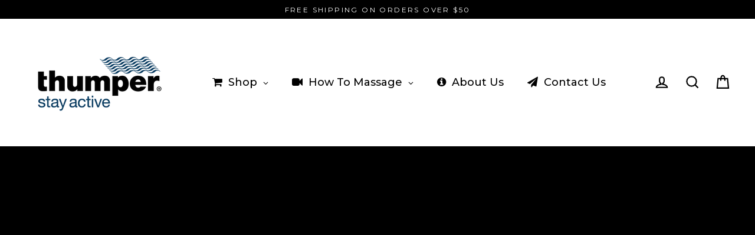

--- FILE ---
content_type: text/html; charset=utf-8
request_url: https://thumpermassager.ca/
body_size: 50759
content:
<!doctype html>
<html class="no-js" lang="en" dir="ltr">
<head>
  <meta charset="utf-8">
  <meta http-equiv="X-UA-Compatible" content="IE=edge">
  <meta name="viewport" content="width=device-width,initial-scale=1">
  <meta name="theme-color" content="#000000">
  <link rel="canonical" href="https://thumpermassager.ca/">
  <link rel="preconnect" href="https://cdn.shopify.com">
  <link rel="preconnect" href="https://fonts.shopifycdn.com">
  <link rel="dns-prefetch" href="https://productreviews.shopifycdn.com">
  <link rel="dns-prefetch" href="https://ajax.googleapis.com">
  <link rel="dns-prefetch" href="https://maps.googleapis.com">
  <link rel="dns-prefetch" href="https://maps.gstatic.com">

<script>
(function(g,e,o,t,a,r,ge,tl,y,s){
g.getElementsByTagName(o)[0].insertAdjacentHTML('afterbegin','<style id="georedirect1616101776557style">body{opacity:0.0 !important;}</style>');
s=function(){g.getElementById('georedirect1616101776557style').innerHTML='body{opacity:1.0 !important;}';};
t=g.getElementsByTagName(o)[0];y=g.createElement(e);y.async=true;
y.src='https://g10300385420.co/gr?id=-MW6A0m43AmLj-fgs6OS&refurl='+g.referrer+'&winurl='+encodeURIComponent(window.location);
t.parentNode.insertBefore(y,t);y.onerror=function(){s()};
georedirect1616101776557loaded=function(redirect){var to=0;if(redirect){to=5000};
setTimeout(function(){s();},to)};
})(document,'script','head');
</script><title>Thumper Massager | Online Store
&ndash; Thumper Massager Inc.
</title>
<meta name="description" content="The official Web site of Thumper® Massager Canada. We design, manufacture, and distribute high-quality, durable, professional percussive massage equipment for chiropractors and hand held electric massagers for self-use. Powerful percussion action penetrates through fascial layers, relieving muscular tension and fatigue"><meta property="og:site_name" content="Thumper Massager Inc.">
  <meta property="og:url" content="https://thumpermassager.ca/">
  <meta property="og:title" content="Thumper Massager | Online Store">
  <meta property="og:type" content="website">
  <meta property="og:description" content="The official Web site of Thumper® Massager Canada. We design, manufacture, and distribute high-quality, durable, professional percussive massage equipment for chiropractors and hand held electric massagers for self-use. Powerful percussion action penetrates through fascial layers, relieving muscular tension and fatigue">
  
  <meta name="twitter:site" content="@thumperinc">
  <meta name="twitter:card" content="summary_large_image">
  <meta name="twitter:title" content="Thumper Massager | Online Store">
  <meta name="twitter:description" content="The official Web site of Thumper® Massager Canada. We design, manufacture, and distribute high-quality, durable, professional percussive massage equipment for chiropractors and hand held electric massagers for self-use. Powerful percussion action penetrates through fascial layers, relieving muscular tension and fatigue">
<script>window.performance && window.performance.mark && window.performance.mark('shopify.content_for_header.start');</script><meta name="google-site-verification" content="1blwAfxxzmjmJyD-2rQDT3nOC8BRbaM75SmPicB_q7A">
<meta name="facebook-domain-verification" content="vf4m6atxgyk480rumb54gp0io2760j">
<meta id="shopify-digital-wallet" name="shopify-digital-wallet" content="/7674555/digital_wallets/dialog">
<meta name="shopify-checkout-api-token" content="b999773a9c5d9c739ecd13175903bb2a">
<script async="async" src="/checkouts/internal/preloads.js?locale=en-CA"></script>
<link rel="preconnect" href="https://shop.app" crossorigin="anonymous">
<script async="async" src="https://shop.app/checkouts/internal/preloads.js?locale=en-CA&shop_id=7674555" crossorigin="anonymous"></script>
<script id="apple-pay-shop-capabilities" type="application/json">{"shopId":7674555,"countryCode":"CA","currencyCode":"CAD","merchantCapabilities":["supports3DS"],"merchantId":"gid:\/\/shopify\/Shop\/7674555","merchantName":"Thumper Massager Inc.","requiredBillingContactFields":["postalAddress","email","phone"],"requiredShippingContactFields":["postalAddress","email","phone"],"shippingType":"shipping","supportedNetworks":["visa","masterCard","amex","discover","interac","jcb"],"total":{"type":"pending","label":"Thumper Massager Inc.","amount":"1.00"},"shopifyPaymentsEnabled":true,"supportsSubscriptions":true}</script>
<script id="shopify-features" type="application/json">{"accessToken":"b999773a9c5d9c739ecd13175903bb2a","betas":["rich-media-storefront-analytics"],"domain":"thumpermassager.ca","predictiveSearch":true,"shopId":7674555,"locale":"en"}</script>
<script>var Shopify = Shopify || {};
Shopify.shop = "thumper-massager-inc.myshopify.com";
Shopify.locale = "en";
Shopify.currency = {"active":"CAD","rate":"1.0"};
Shopify.country = "CA";
Shopify.theme = {"name":"Theme export  thumpermassager-com-streamline  1...","id":131234758807,"schema_name":"Streamline","schema_version":"5.0.1","theme_store_id":null,"role":"main"};
Shopify.theme.handle = "null";
Shopify.theme.style = {"id":null,"handle":null};
Shopify.cdnHost = "thumpermassager.ca/cdn";
Shopify.routes = Shopify.routes || {};
Shopify.routes.root = "/";</script>
<script type="module">!function(o){(o.Shopify=o.Shopify||{}).modules=!0}(window);</script>
<script>!function(o){function n(){var o=[];function n(){o.push(Array.prototype.slice.apply(arguments))}return n.q=o,n}var t=o.Shopify=o.Shopify||{};t.loadFeatures=n(),t.autoloadFeatures=n()}(window);</script>
<script>
  window.ShopifyPay = window.ShopifyPay || {};
  window.ShopifyPay.apiHost = "shop.app\/pay";
  window.ShopifyPay.redirectState = null;
</script>
<script id="shop-js-analytics" type="application/json">{"pageType":"index"}</script>
<script defer="defer" async type="module" src="//thumpermassager.ca/cdn/shopifycloud/shop-js/modules/v2/client.init-shop-cart-sync_WVOgQShq.en.esm.js"></script>
<script defer="defer" async type="module" src="//thumpermassager.ca/cdn/shopifycloud/shop-js/modules/v2/chunk.common_C_13GLB1.esm.js"></script>
<script defer="defer" async type="module" src="//thumpermassager.ca/cdn/shopifycloud/shop-js/modules/v2/chunk.modal_CLfMGd0m.esm.js"></script>
<script type="module">
  await import("//thumpermassager.ca/cdn/shopifycloud/shop-js/modules/v2/client.init-shop-cart-sync_WVOgQShq.en.esm.js");
await import("//thumpermassager.ca/cdn/shopifycloud/shop-js/modules/v2/chunk.common_C_13GLB1.esm.js");
await import("//thumpermassager.ca/cdn/shopifycloud/shop-js/modules/v2/chunk.modal_CLfMGd0m.esm.js");

  window.Shopify.SignInWithShop?.initShopCartSync?.({"fedCMEnabled":true,"windoidEnabled":true});

</script>
<script>
  window.Shopify = window.Shopify || {};
  if (!window.Shopify.featureAssets) window.Shopify.featureAssets = {};
  window.Shopify.featureAssets['shop-js'] = {"shop-cart-sync":["modules/v2/client.shop-cart-sync_DuR37GeY.en.esm.js","modules/v2/chunk.common_C_13GLB1.esm.js","modules/v2/chunk.modal_CLfMGd0m.esm.js"],"init-fed-cm":["modules/v2/client.init-fed-cm_BucUoe6W.en.esm.js","modules/v2/chunk.common_C_13GLB1.esm.js","modules/v2/chunk.modal_CLfMGd0m.esm.js"],"shop-toast-manager":["modules/v2/client.shop-toast-manager_B0JfrpKj.en.esm.js","modules/v2/chunk.common_C_13GLB1.esm.js","modules/v2/chunk.modal_CLfMGd0m.esm.js"],"init-shop-cart-sync":["modules/v2/client.init-shop-cart-sync_WVOgQShq.en.esm.js","modules/v2/chunk.common_C_13GLB1.esm.js","modules/v2/chunk.modal_CLfMGd0m.esm.js"],"shop-button":["modules/v2/client.shop-button_B_U3bv27.en.esm.js","modules/v2/chunk.common_C_13GLB1.esm.js","modules/v2/chunk.modal_CLfMGd0m.esm.js"],"init-windoid":["modules/v2/client.init-windoid_DuP9q_di.en.esm.js","modules/v2/chunk.common_C_13GLB1.esm.js","modules/v2/chunk.modal_CLfMGd0m.esm.js"],"shop-cash-offers":["modules/v2/client.shop-cash-offers_BmULhtno.en.esm.js","modules/v2/chunk.common_C_13GLB1.esm.js","modules/v2/chunk.modal_CLfMGd0m.esm.js"],"pay-button":["modules/v2/client.pay-button_CrPSEbOK.en.esm.js","modules/v2/chunk.common_C_13GLB1.esm.js","modules/v2/chunk.modal_CLfMGd0m.esm.js"],"init-customer-accounts":["modules/v2/client.init-customer-accounts_jNk9cPYQ.en.esm.js","modules/v2/client.shop-login-button_DJ5ldayH.en.esm.js","modules/v2/chunk.common_C_13GLB1.esm.js","modules/v2/chunk.modal_CLfMGd0m.esm.js"],"avatar":["modules/v2/client.avatar_BTnouDA3.en.esm.js"],"checkout-modal":["modules/v2/client.checkout-modal_pBPyh9w8.en.esm.js","modules/v2/chunk.common_C_13GLB1.esm.js","modules/v2/chunk.modal_CLfMGd0m.esm.js"],"init-shop-for-new-customer-accounts":["modules/v2/client.init-shop-for-new-customer-accounts_BUoCy7a5.en.esm.js","modules/v2/client.shop-login-button_DJ5ldayH.en.esm.js","modules/v2/chunk.common_C_13GLB1.esm.js","modules/v2/chunk.modal_CLfMGd0m.esm.js"],"init-customer-accounts-sign-up":["modules/v2/client.init-customer-accounts-sign-up_CnczCz9H.en.esm.js","modules/v2/client.shop-login-button_DJ5ldayH.en.esm.js","modules/v2/chunk.common_C_13GLB1.esm.js","modules/v2/chunk.modal_CLfMGd0m.esm.js"],"init-shop-email-lookup-coordinator":["modules/v2/client.init-shop-email-lookup-coordinator_CzjY5t9o.en.esm.js","modules/v2/chunk.common_C_13GLB1.esm.js","modules/v2/chunk.modal_CLfMGd0m.esm.js"],"shop-follow-button":["modules/v2/client.shop-follow-button_CsYC63q7.en.esm.js","modules/v2/chunk.common_C_13GLB1.esm.js","modules/v2/chunk.modal_CLfMGd0m.esm.js"],"shop-login-button":["modules/v2/client.shop-login-button_DJ5ldayH.en.esm.js","modules/v2/chunk.common_C_13GLB1.esm.js","modules/v2/chunk.modal_CLfMGd0m.esm.js"],"shop-login":["modules/v2/client.shop-login_B9ccPdmx.en.esm.js","modules/v2/chunk.common_C_13GLB1.esm.js","modules/v2/chunk.modal_CLfMGd0m.esm.js"],"lead-capture":["modules/v2/client.lead-capture_D0K_KgYb.en.esm.js","modules/v2/chunk.common_C_13GLB1.esm.js","modules/v2/chunk.modal_CLfMGd0m.esm.js"],"payment-terms":["modules/v2/client.payment-terms_BWmiNN46.en.esm.js","modules/v2/chunk.common_C_13GLB1.esm.js","modules/v2/chunk.modal_CLfMGd0m.esm.js"]};
</script>
<script>(function() {
  var isLoaded = false;
  function asyncLoad() {
    if (isLoaded) return;
    isLoaded = true;
    var urls = ["https:\/\/upsells.boldapps.net\/v2_ui\/js\/UpsellTracker.js?shop=thumper-massager-inc.myshopify.com","https:\/\/upsells.boldapps.net\/v2_ui\/js\/upsell.js?shop=thumper-massager-inc.myshopify.com","https:\/\/embed.tawk.to\/widget-script\/5a624ff34b401e45400c3c76\/default.js?shop=thumper-massager-inc.myshopify.com","https:\/\/mpop.pxucdn.com\/apps.pixelunion.net\/scripts\/js\/countdown\/bundle.min.js?shop=thumper-massager-inc.myshopify.com","https:\/\/cdn.nfcube.com\/e3484d2e16e8cb93ca0bb34dc737d808.js?shop=thumper-massager-inc.myshopify.com","https:\/\/candyrack.ds-cdn.com\/static\/main.js?shop=thumper-massager-inc.myshopify.com","https:\/\/cdn.hextom.com\/js\/quickannouncementbar.js?shop=thumper-massager-inc.myshopify.com","https:\/\/cdn.hextom.com\/js\/eventpromotionbar.js?shop=thumper-massager-inc.myshopify.com","https:\/\/cdn.hextom.com\/js\/freeshippingbar.js?shop=thumper-massager-inc.myshopify.com"];
    for (var i = 0; i < urls.length; i++) {
      var s = document.createElement('script');
      s.type = 'text/javascript';
      s.async = true;
      s.src = urls[i];
      var x = document.getElementsByTagName('script')[0];
      x.parentNode.insertBefore(s, x);
    }
  };
  if(window.attachEvent) {
    window.attachEvent('onload', asyncLoad);
  } else {
    window.addEventListener('load', asyncLoad, false);
  }
})();</script>
<script id="__st">var __st={"a":7674555,"offset":-18000,"reqid":"5358c288-5341-4218-aaf7-a0410e849c34-1769669965","pageurl":"thumpermassager.ca\/","u":"6766c750b241","p":"home"};</script>
<script>window.ShopifyPaypalV4VisibilityTracking = true;</script>
<script id="captcha-bootstrap">!function(){'use strict';const t='contact',e='account',n='new_comment',o=[[t,t],['blogs',n],['comments',n],[t,'customer']],c=[[e,'customer_login'],[e,'guest_login'],[e,'recover_customer_password'],[e,'create_customer']],r=t=>t.map((([t,e])=>`form[action*='/${t}']:not([data-nocaptcha='true']) input[name='form_type'][value='${e}']`)).join(','),a=t=>()=>t?[...document.querySelectorAll(t)].map((t=>t.form)):[];function s(){const t=[...o],e=r(t);return a(e)}const i='password',u='form_key',d=['recaptcha-v3-token','g-recaptcha-response','h-captcha-response',i],f=()=>{try{return window.sessionStorage}catch{return}},m='__shopify_v',_=t=>t.elements[u];function p(t,e,n=!1){try{const o=window.sessionStorage,c=JSON.parse(o.getItem(e)),{data:r}=function(t){const{data:e,action:n}=t;return t[m]||n?{data:e,action:n}:{data:t,action:n}}(c);for(const[e,n]of Object.entries(r))t.elements[e]&&(t.elements[e].value=n);n&&o.removeItem(e)}catch(o){console.error('form repopulation failed',{error:o})}}const l='form_type',E='cptcha';function T(t){t.dataset[E]=!0}const w=window,h=w.document,L='Shopify',v='ce_forms',y='captcha';let A=!1;((t,e)=>{const n=(g='f06e6c50-85a8-45c8-87d0-21a2b65856fe',I='https://cdn.shopify.com/shopifycloud/storefront-forms-hcaptcha/ce_storefront_forms_captcha_hcaptcha.v1.5.2.iife.js',D={infoText:'Protected by hCaptcha',privacyText:'Privacy',termsText:'Terms'},(t,e,n)=>{const o=w[L][v],c=o.bindForm;if(c)return c(t,g,e,D).then(n);var r;o.q.push([[t,g,e,D],n]),r=I,A||(h.body.append(Object.assign(h.createElement('script'),{id:'captcha-provider',async:!0,src:r})),A=!0)});var g,I,D;w[L]=w[L]||{},w[L][v]=w[L][v]||{},w[L][v].q=[],w[L][y]=w[L][y]||{},w[L][y].protect=function(t,e){n(t,void 0,e),T(t)},Object.freeze(w[L][y]),function(t,e,n,w,h,L){const[v,y,A,g]=function(t,e,n){const i=e?o:[],u=t?c:[],d=[...i,...u],f=r(d),m=r(i),_=r(d.filter((([t,e])=>n.includes(e))));return[a(f),a(m),a(_),s()]}(w,h,L),I=t=>{const e=t.target;return e instanceof HTMLFormElement?e:e&&e.form},D=t=>v().includes(t);t.addEventListener('submit',(t=>{const e=I(t);if(!e)return;const n=D(e)&&!e.dataset.hcaptchaBound&&!e.dataset.recaptchaBound,o=_(e),c=g().includes(e)&&(!o||!o.value);(n||c)&&t.preventDefault(),c&&!n&&(function(t){try{if(!f())return;!function(t){const e=f();if(!e)return;const n=_(t);if(!n)return;const o=n.value;o&&e.removeItem(o)}(t);const e=Array.from(Array(32),(()=>Math.random().toString(36)[2])).join('');!function(t,e){_(t)||t.append(Object.assign(document.createElement('input'),{type:'hidden',name:u})),t.elements[u].value=e}(t,e),function(t,e){const n=f();if(!n)return;const o=[...t.querySelectorAll(`input[type='${i}']`)].map((({name:t})=>t)),c=[...d,...o],r={};for(const[a,s]of new FormData(t).entries())c.includes(a)||(r[a]=s);n.setItem(e,JSON.stringify({[m]:1,action:t.action,data:r}))}(t,e)}catch(e){console.error('failed to persist form',e)}}(e),e.submit())}));const S=(t,e)=>{t&&!t.dataset[E]&&(n(t,e.some((e=>e===t))),T(t))};for(const o of['focusin','change'])t.addEventListener(o,(t=>{const e=I(t);D(e)&&S(e,y())}));const B=e.get('form_key'),M=e.get(l),P=B&&M;t.addEventListener('DOMContentLoaded',(()=>{const t=y();if(P)for(const e of t)e.elements[l].value===M&&p(e,B);[...new Set([...A(),...v().filter((t=>'true'===t.dataset.shopifyCaptcha))])].forEach((e=>S(e,t)))}))}(h,new URLSearchParams(w.location.search),n,t,e,['guest_login'])})(!0,!0)}();</script>
<script integrity="sha256-4kQ18oKyAcykRKYeNunJcIwy7WH5gtpwJnB7kiuLZ1E=" data-source-attribution="shopify.loadfeatures" defer="defer" src="//thumpermassager.ca/cdn/shopifycloud/storefront/assets/storefront/load_feature-a0a9edcb.js" crossorigin="anonymous"></script>
<script crossorigin="anonymous" defer="defer" src="//thumpermassager.ca/cdn/shopifycloud/storefront/assets/shopify_pay/storefront-65b4c6d7.js?v=20250812"></script>
<script data-source-attribution="shopify.dynamic_checkout.dynamic.init">var Shopify=Shopify||{};Shopify.PaymentButton=Shopify.PaymentButton||{isStorefrontPortableWallets:!0,init:function(){window.Shopify.PaymentButton.init=function(){};var t=document.createElement("script");t.src="https://thumpermassager.ca/cdn/shopifycloud/portable-wallets/latest/portable-wallets.en.js",t.type="module",document.head.appendChild(t)}};
</script>
<script data-source-attribution="shopify.dynamic_checkout.buyer_consent">
  function portableWalletsHideBuyerConsent(e){var t=document.getElementById("shopify-buyer-consent"),n=document.getElementById("shopify-subscription-policy-button");t&&n&&(t.classList.add("hidden"),t.setAttribute("aria-hidden","true"),n.removeEventListener("click",e))}function portableWalletsShowBuyerConsent(e){var t=document.getElementById("shopify-buyer-consent"),n=document.getElementById("shopify-subscription-policy-button");t&&n&&(t.classList.remove("hidden"),t.removeAttribute("aria-hidden"),n.addEventListener("click",e))}window.Shopify?.PaymentButton&&(window.Shopify.PaymentButton.hideBuyerConsent=portableWalletsHideBuyerConsent,window.Shopify.PaymentButton.showBuyerConsent=portableWalletsShowBuyerConsent);
</script>
<script data-source-attribution="shopify.dynamic_checkout.cart.bootstrap">document.addEventListener("DOMContentLoaded",(function(){function t(){return document.querySelector("shopify-accelerated-checkout-cart, shopify-accelerated-checkout")}if(t())Shopify.PaymentButton.init();else{new MutationObserver((function(e,n){t()&&(Shopify.PaymentButton.init(),n.disconnect())})).observe(document.body,{childList:!0,subtree:!0})}}));
</script>
<link id="shopify-accelerated-checkout-styles" rel="stylesheet" media="screen" href="https://thumpermassager.ca/cdn/shopifycloud/portable-wallets/latest/accelerated-checkout-backwards-compat.css" crossorigin="anonymous">
<style id="shopify-accelerated-checkout-cart">
        #shopify-buyer-consent {
  margin-top: 1em;
  display: inline-block;
  width: 100%;
}

#shopify-buyer-consent.hidden {
  display: none;
}

#shopify-subscription-policy-button {
  background: none;
  border: none;
  padding: 0;
  text-decoration: underline;
  font-size: inherit;
  cursor: pointer;
}

#shopify-subscription-policy-button::before {
  box-shadow: none;
}

      </style>

<script>window.performance && window.performance.mark && window.performance.mark('shopify.content_for_header.end');</script>

<script>window.BOLD = window.BOLD || {};
    window.BOLD.common = window.BOLD.common || {};
    window.BOLD.common.Shopify = window.BOLD.common.Shopify || {};
    window.BOLD.common.Shopify.shop = {
      domain: 'thumpermassager.ca',
      permanent_domain: 'thumper-massager-inc.myshopify.com',
      url: 'https://thumpermassager.ca',
      secure_url: 'https://thumpermassager.ca',
      money_format: "${{amount}}",
      currency: "CAD"
    };
    window.BOLD.common.Shopify.customer = {
      id: null,
      tags: null,
    };
    window.BOLD.common.Shopify.cart = {"note":null,"attributes":{},"original_total_price":0,"total_price":0,"total_discount":0,"total_weight":0.0,"item_count":0,"items":[],"requires_shipping":false,"currency":"CAD","items_subtotal_price":0,"cart_level_discount_applications":[],"checkout_charge_amount":0};
    window.BOLD.common.template = 'index';window.BOLD.common.Shopify.formatMoney = function(money, format) {
        function n(t, e) {
            return "undefined" == typeof t ? e : t
        }
        function r(t, e, r, i) {
            if (e = n(e, 2),
                r = n(r, ","),
                i = n(i, "."),
            isNaN(t) || null == t)
                return 0;
            t = (t / 100).toFixed(e);
            var o = t.split(".")
                , a = o[0].replace(/(\d)(?=(\d\d\d)+(?!\d))/g, "$1" + r)
                , s = o[1] ? i + o[1] : "";
            return a + s
        }
        "string" == typeof money && (money = money.replace(".", ""));
        var i = ""
            , o = /\{\{\s*(\w+)\s*\}\}/
            , a = format || window.BOLD.common.Shopify.shop.money_format || window.Shopify.money_format || "$ {{ amount }}";
        switch (a.match(o)[1]) {
            case "amount":
                i = r(money, 2, ",", ".");
                break;
            case "amount_no_decimals":
                i = r(money, 0, ",", ".");
                break;
            case "amount_with_comma_separator":
                i = r(money, 2, ".", ",");
                break;
            case "amount_no_decimals_with_comma_separator":
                i = r(money, 0, ".", ",");
                break;
            case "amount_with_space_separator":
                i = r(money, 2, " ", ",");
                break;
            case "amount_no_decimals_with_space_separator":
                i = r(money, 0, " ", ",");
                break;
            case "amount_with_apostrophe_separator":
                i = r(money, 2, "'", ".");
                break;
        }
        return a.replace(o, i);
    };
    window.BOLD.common.Shopify.saveProduct = function (handle, product) {
      if (typeof handle === 'string' && typeof window.BOLD.common.Shopify.products[handle] === 'undefined') {
        if (typeof product === 'number') {
          window.BOLD.common.Shopify.handles[product] = handle;
          product = { id: product };
        }
        window.BOLD.common.Shopify.products[handle] = product;
      }
    };
    window.BOLD.common.Shopify.saveVariant = function (variant_id, variant) {
      if (typeof variant_id === 'number' && typeof window.BOLD.common.Shopify.variants[variant_id] === 'undefined') {
        window.BOLD.common.Shopify.variants[variant_id] = variant;
      }
    };window.BOLD.common.Shopify.products = window.BOLD.common.Shopify.products || {};
    window.BOLD.common.Shopify.variants = window.BOLD.common.Shopify.variants || {};
    window.BOLD.common.Shopify.handles = window.BOLD.common.Shopify.handles || {};window.BOLD.common.Shopify.saveProduct(null, null);window.BOLD.apps_installed = {"Product Upsell":3} || {};window.BOLD.common.Shopify.metafields = window.BOLD.common.Shopify.metafields || {};window.BOLD.common.Shopify.metafields["bold_rp"] = {};window.BOLD.common.Shopify.metafields["bold_csp_defaults"] = {};window.BOLD.common.cacheParams = window.BOLD.common.cacheParams || {};
</script><link href="//thumpermassager.ca/cdn/shop/t/12/assets/bold-upsell.css?v=51915886505602322711664868559" rel="stylesheet" type="text/css" media="all" />
<link href="//thumpermassager.ca/cdn/shop/t/12/assets/bold-upsell-custom.css?v=150135899998303055901664868560" rel="stylesheet" type="text/css" media="all" /><script>
    var theme = {
      stylesheet: "//thumpermassager.ca/cdn/shop/t/12/assets/theme.css?v=155748847021683973131696535084",
      template: "index",
      routes: {
        home: "/",
        cart: "/cart.js",
        cartPage: "/cart",
        cartAdd: "/cart/add.js",
        cartChange: "/cart/change.js"
      },
      strings: {
        addToCart: "Add to cart",
        soldOut: "Sold Out",
        unavailable: "Unavailable",
        regularPrice: "Regular price",
        salePrice: "Sale price",
        inStockLabel: "In stock, ready to ship",
        stockLabel: "Low stock - [count] items left",
        willNotShipUntil: "Ready to ship [date]",
        willBeInStockAfter: "Back in stock [date]",
        waitingForStock: "Inventory on the way",
        cartItems: "[count] items",
        cartConfirmDelete: "Are you sure you want to remove this item?",
        cartTermsConfirmation: "You must agree with the terms and conditions of sales to check out"
      },
      settings: {
        dynamicVariantsEnable: true,
        cartType: "page",
        isCustomerTemplate: false,
        moneyFormat: "${{amount}}",
        quickView: false,
        hoverProductGrid: true,
        themeName: 'Streamline',
        themeVersion: "5.0.1"
      }
    };

    document.documentElement.className = document.documentElement.className.replace('no-js', 'js');
  </script><style data-shopify>:root {
    --typeHeaderPrimary: Montserrat;
    --typeHeaderFallback: sans-serif;
    --typeHeaderSize: 46px;
    --typeHeaderStyle: normal;
    --typeHeaderWeight: 400;
    --typeHeaderLineHeight: 1;
    --typeHeaderSpacing: -0.025em;

    --typeBasePrimary:Montserrat;
    --typeBaseFallback:sans-serif;
    --typeBaseSize: 18px;
    --typeBaseWeight: 400;
    --typeBaseStyle: normal;
    --typeBaseSpacing: 0.025em;
    --typeBaseLineHeight: 1.6;

    
      --buttonRadius: 35px;
    

    --iconWeight: 5px;
    --iconLinecaps: miter;
  }

  

  .hero {
    background-image: linear-gradient(100deg, #000000 40%, #212121 63%, #000000 79%);
  }

  .placeholder-content,
  .image-wrap,
  .skrim__link,
  .pswp__img--placeholder {
    background-image: linear-gradient(100deg, #ffffff 40%, #f7f7f7 63%, #ffffff 79%);
  }</style><style>
  @font-face {
  font-family: Montserrat;
  font-weight: 400;
  font-style: normal;
  font-display: swap;
  src: url("//thumpermassager.ca/cdn/fonts/montserrat/montserrat_n4.81949fa0ac9fd2021e16436151e8eaa539321637.woff2") format("woff2"),
       url("//thumpermassager.ca/cdn/fonts/montserrat/montserrat_n4.a6c632ca7b62da89c3594789ba828388aac693fe.woff") format("woff");
}

  @font-face {
  font-family: Montserrat;
  font-weight: 400;
  font-style: normal;
  font-display: swap;
  src: url("//thumpermassager.ca/cdn/fonts/montserrat/montserrat_n4.81949fa0ac9fd2021e16436151e8eaa539321637.woff2") format("woff2"),
       url("//thumpermassager.ca/cdn/fonts/montserrat/montserrat_n4.a6c632ca7b62da89c3594789ba828388aac693fe.woff") format("woff");
}


  @font-face {
  font-family: Montserrat;
  font-weight: 700;
  font-style: normal;
  font-display: swap;
  src: url("//thumpermassager.ca/cdn/fonts/montserrat/montserrat_n7.3c434e22befd5c18a6b4afadb1e3d77c128c7939.woff2") format("woff2"),
       url("//thumpermassager.ca/cdn/fonts/montserrat/montserrat_n7.5d9fa6e2cae713c8fb539a9876489d86207fe957.woff") format("woff");
}

  @font-face {
  font-family: Montserrat;
  font-weight: 400;
  font-style: italic;
  font-display: swap;
  src: url("//thumpermassager.ca/cdn/fonts/montserrat/montserrat_i4.5a4ea298b4789e064f62a29aafc18d41f09ae59b.woff2") format("woff2"),
       url("//thumpermassager.ca/cdn/fonts/montserrat/montserrat_i4.072b5869c5e0ed5b9d2021e4c2af132e16681ad2.woff") format("woff");
}

  @font-face {
  font-family: Montserrat;
  font-weight: 700;
  font-style: italic;
  font-display: swap;
  src: url("//thumpermassager.ca/cdn/fonts/montserrat/montserrat_i7.a0d4a463df4f146567d871890ffb3c80408e7732.woff2") format("woff2"),
       url("//thumpermassager.ca/cdn/fonts/montserrat/montserrat_i7.f6ec9f2a0681acc6f8152c40921d2a4d2e1a2c78.woff") format("woff");
}


  body,
  input,
  textarea,
  button,
  select {
    -webkit-font-smoothing: antialiased;
    -webkit-text-size-adjust: 100%;
    text-rendering: optimizeSpeed;
    font-family: var(--typeBasePrimary), var(--typeBaseFallback);
    font-size: calc(var(--typeBaseSize) * 0.85);
    font-weight: var(--typeBaseWeight);
    font-style: var(--typeBaseStyle);
    letter-spacing: var(--typeBaseSpacing);
    line-height: var(--typeBaseLineHeight);
  }

  @media only screen and (min-width: 769px) {
    body,
    input,
    textarea,
    button,
    select {
      font-size: var(--typeBaseSize);
    }
  }

  .page-container,
  .overscroll-loader {
    display: none;
  }

  h1, .h1,
  h3, .h3,
  h4, .h4,
  h5, .h5,
  h6, .h6,
  .section-header__title,
  .spr-header-title.spr-header-title {
    font-family: var(--typeHeaderPrimary), var(--typeHeaderFallback);
    font-weight: var(--typeHeaderWeight);
    font-style: normal;
    letter-spacing: var(--typeHeaderSpacing);
    line-height: var(--typeHeaderLineHeight);
    word-break: break-word;

    
      text-transform: uppercase;
    
  }

  h2, .h2 {
    font-family: var(--typeBasePrimary), var(--typeBaseFallback);
    font-weight: var(--typeBaseWeight);
    letter-spacing: var(--typeBaseSpacing);
    line-height: var(--typeBaseLineHeight);
  }

  
  @keyframes pulse-fade {
    0% {
      opacity: 0;
    }
    50% {
      opacity: 1;
    }
    100% {
      opacity: 0;
    }
  }

  .splash-screen {
    box-sizing: border-box;
    display: flex;
    position: fixed;
    left: 0;
    top: 0;
    right: 0;
    bottom: 0;
    align-items: center;
    justify-content: center;
    z-index: 10001;
    background-color: #ffffff;
  }

  .splash-screen__loader {
    max-width: 100px;
  }

  @media only screen and (min-width: 769px) {
    .splash-screen__loader {
      max-width: 100px;
    }
  }

  .splash-screen img {
    display: block;
    max-width: 100%;
    border: 0 none;
    animation: pulse-fade 0.4s infinite linear;
  }

  .loader-text {
    letter-spacing: 0.2em;
    font-size: 1.5em;
    text-transform: uppercase;
    animation: pulse-fade 0.4s infinite linear;
  }

  .loader-logo {
    display: none;
    position: fixed;
    left: 0;
    top: 0;
    right: 0;
    bottom: 0;
    align-items: center;
    justify-content: center;
    background-color: #ffffff;
    z-index: 6000;
  }

  .loader-logo__img {
    display: block;
  }

  .transition-body {
    opacity: 0;
  }

  .btn--loading span:after {
    content: "Loading";
  }
</style>
<link href="//thumpermassager.ca/cdn/shop/t/12/assets/theme.css?v=155748847021683973131696535084" rel="stylesheet" type="text/css" media="all" />

  <script src="//thumpermassager.ca/cdn/shop/t/12/assets/vendor-v6.js" defer="defer"></script><script src="//thumpermassager.ca/cdn/shop/t/12/assets/theme.js?v=66906663026163537081663339038" defer="defer"></script><!-- Google Tag Manager -->
<script>(function(w,d,s,l,i){w[l]=w[l]||[];w[l].push({'gtm.start':
new Date().getTime(),event:'gtm.js'});var f=d.getElementsByTagName(s)[0],
j=d.createElement(s),dl=l!='dataLayer'?'&l='+l:'';j.async=true;j.src=
'https://www.googletagmanager.com/gtm.js?id='+i+dl;f.parentNode.insertBefore(j,f);
})(window,document,'script','dataLayer','GTM-W66FS5X5');</script>
<!-- End Google Tag Manager -->
        <!-- BEGIN app block: shopify://apps/globo-mega-menu/blocks/app-embed/7a00835e-fe40-45a5-a615-2eb4ab697b58 -->
<link href="//cdn.shopify.com/extensions/019bfe47-40c4-7231-bfdc-5a3dd23484eb/menufrontend-307/assets/main-navigation-styles.min.css" rel="stylesheet" type="text/css" media="all" />
<link href="//cdn.shopify.com/extensions/019bfe47-40c4-7231-bfdc-5a3dd23484eb/menufrontend-307/assets/theme-styles.min.css" rel="stylesheet" type="text/css" media="all" />
<script type="text/javascript" hs-ignore data-cookieconsent="ignore" data-ccm-injected>
document.getElementsByTagName('html')[0].classList.add('globo-menu-loading');
window.GloboMenuConfig = window.GloboMenuConfig || {}
window.GloboMenuConfig.curLocale = "en";
window.GloboMenuConfig.shop = "thumper-massager-inc.myshopify.com";
window.GloboMenuConfig.GloboMenuLocale = "en";
window.GloboMenuConfig.locale = "en";
window.menuRootUrl = "";
window.GloboMenuCustomer = false;
window.GloboMenuAssetsUrl = 'https://cdn.shopify.com/extensions/019bfe47-40c4-7231-bfdc-5a3dd23484eb/menufrontend-307/assets/';
window.GloboMenuFilesUrl = '//thumpermassager.ca/cdn/shop/files/';
window.GloboMenuLinklists = {"main-menu": [{'url' :"https:\/\/store.thumpermassager.ca\/collections\/all?sort_by=best-selling", 'title': "Catalog"},{'url' :"\/collections\/gift-cards", 'title': "Gift Cards"},{'url' :"https:\/\/www.thumpermassager.ca\/blog\/", 'title': "Blog"},{'url' :"https:\/\/www.thumpermassager.ca\/", 'title': "Thumper Website"},{'url' :"\/pages\/contact-us", 'title': "Contact"}],"footer": [{'url' :"\/pages\/frontpage", 'title': "About Us"},{'url' :"\/pages\/faq", 'title': "FAQ"}],"policies": [{'url' :"\/policies\/shipping-policy", 'title': "Shipping Policy"},{'url' :"\/pages\/money-back-guarantee", 'title': "Return Policy"},{'url' :"\/pages\/warranty-policy", 'title': "Warranty Policy"},{'url' :"\/pages\/privacy-statement", 'title': "Privacy Statement"}],"main-menu-v2": [{'url' :"\/collections\/all", 'title': "Shop"},{'url' :"\/pages\/frontpage", 'title': "About Us"},{'url' :"\/pages\/how-to-get-the-best-massage", 'title': "How To Massage"},{'url' :"\/pages\/contact-us", 'title': "Contact Us"}],"footer-menu-v2": [{'url' :"\/blogs\/blog", 'title': "Blog"},{'url' :"\/policies\/shipping-policy", 'title': "Shipping Policy"},{'url' :"\/policies\/terms-of-service", 'title': "Terms of Service"},{'url' :"\/pages\/frontpage", 'title': "About Us"},{'url' :"\/pages\/privacy-statement", 'title': "Privacy Statement"},{'url' :"\/pages\/warranty-policy", 'title': "Warranty Policy"},{'url' :"\/pages\/dealers", 'title': "Dealers"},{'url' :"\/policies\/refund-policy", 'title': "Refund Policy"},{'url' :"\/pages\/faq", 'title': "FAQs"},{'url' :"\/pages\/money-back-guarantee", 'title': "100% Satisfaction Guarantee"}],"customer-account-main-menu": [{'url' :"\/", 'title': "Shop"},{'url' :"https:\/\/shopify.com\/7674555\/account\/orders?locale=en\u0026region_country=CA", 'title': "Orders"}]}
window.GloboMenuConfig.is_app_embedded = true;
window.showAdsInConsole = true;
</script>
<link href="//cdn.shopify.com/extensions/019bfe47-40c4-7231-bfdc-5a3dd23484eb/menufrontend-307/assets/font-awesome.min.css" rel="stylesheet" type="text/css" media="all" />


<script hs-ignore data-cookieconsent="ignore" data-ccm-injected type="text/javascript">
  window.GloboMenus = window.GloboMenus || [];
  var menuKey = 21811;
  window.GloboMenus[menuKey] = window.GloboMenus[menuKey] || {};
  window.GloboMenus[menuKey].id = menuKey;window.GloboMenus[menuKey].replacement = {"type":"auto"};window.GloboMenus[menuKey].type = "main";
  window.GloboMenus[menuKey].schedule = null;
  window.GloboMenus[menuKey].settings ={"font":{"tab_fontsize":"16","menu_fontsize":"18","tab_fontfamily":"Montserrat","tab_fontweight":"regular","menu_fontfamily":"Montserrat","menu_fontweight":"500","tab_fontfamily_2":"Lato","menu_fontfamily_2":"Lato","submenu_text_fontsize":"16","tab_fontfamily_custom":false,"menu_fontfamily_custom":false,"submenu_text_fontfamily":"Montserrat","submenu_text_fontweight":"regular","submenu_heading_fontsize":"18","submenu_text_fontfamily_2":"Arimo","submenu_heading_fontfamily":"Montserrat","submenu_heading_fontweight":"regular","submenu_description_fontsize":"12","submenu_heading_fontfamily_2":"Bitter","submenu_description_fontfamily":"Montserrat","submenu_description_fontweight":"regular","submenu_text_fontfamily_custom":false,"submenu_description_fontfamily_2":"Indie Flower","submenu_heading_fontfamily_custom":false,"submenu_description_fontfamily_custom":false},"color":{"menu_text":"rgba(0, 0, 0, 1)","menu_border":"#0f0f0f","submenu_text":"#313131","atc_text_color":"#FFFFFF","submenu_border":"#d1d1d1","menu_background":"rgba(255, 255, 255, 1)","menu_text_hover":"rgba(78, 78, 194, 1)","sale_text_color":"#ffffff","submenu_heading":"#ae2828","tab_heading_color":"#202020","soldout_text_color":"#757575","submenu_background":"#ffffff","submenu_text_hover":"#000000","submenu_description":"#969696","atc_background_color":"#1F1F1F","atc_text_color_hover":"#FFFFFF","tab_background_hover":"#d9d9d9","menu_background_hover":"rgba(29, 29, 29, 0.01)","sale_background_color":"#ec523e","soldout_background_color":"#d5d5d5","tab_heading_active_color":"#000000","submenu_description_hover":"#4d5bcd","atc_background_color_hover":"#000000"},"general":{"align":"center","login":false,"border":false,"logout":false,"search":false,"account":false,"trigger":"hover","register":false,"atcButton":false,"indicators":true,"responsive":"768","transition":"fade","menu_padding":"20","carousel_loop":true,"mobile_border":false,"mobile_trigger":"click_toggle","submenu_border":true,"tab_lineheight":"50","menu_lineheight":"50","lazy_load_enable":false,"transition_delay":"150","transition_speed":"300","carousel_auto_play":true,"dropdown_lineheight":"50","linklist_lineheight":"30","mobile_sticky_header":true,"desktop_sticky_header":true,"mobile_hide_linklist_submenu":false},"language":{"name":"Name","sale":"Sale","send":"Send","view":"View details","email":"Email","phone":"Phone Number","search":"Search for...","message":"Message","sold_out":"Sold out","add_to_cart":"Add to cart"}};
  window.GloboMenus[menuKey].itemsLength = 4;
</script><script type="template/html" id="globoMenu21811HTML"><ul class="gm-menu gm-menu-21811 gm-has-retractor gm-submenu-align-center gm-menu-trigger-hover gm-transition-fade" data-menu-id="21811" data-transition-speed="300" data-transition-delay="150">
<li data-gmmi="0" data-gmdi="0" class="gm-item gm-level-0 gm-has-submenu gm-submenu-dropdown gm-submenu-align-full"><a class="gm-target" title="Shop" href="/collections/all-products"><i class="gm-icon fa fa-shopping-cart"></i><span class="gm-text">Shop</span><span class="gm-retractor"></span></a><ul class="gm-submenu gm-dropdown gm-submenu-bordered gm-orientation-horizontal  gm-jc-center">
<li class="gm-item"><a class="gm-target" title="Thumper Lithium1" href="/products/thumper-lithium1"><span class="gm-icon gm-icon-img"><img
            
            data-sizes="auto"
            src="//thumpermassager.ca/cdn/shop/files/1682086664_0_2048x.png?v=4513082592095235549"
            width=""
            height=""
            alt="Thumper Lithium1"
            title="Thumper Lithium1"
            data-widths="[40, 100, 140, 180, 250, 260, 275, 305, 440, 610, 720, 930, 1080, 1200, 1640, 2048]"
            class=""
          /></span><span class="gm-text">Thumper Lithium1</span></a>
</li>
<li class="gm-item"><a class="gm-target" title="Thumper Lithium2" href="/products/thumper-lithium2"><span class="gm-icon gm-icon-img"><img
            
            data-sizes="auto"
            src="//thumpermassager.ca/cdn/shop/files/1664871111_0_2048x.jpg?v=16659570837556236425"
            width=""
            height=""
            alt="Thumper Lithium2"
            title="Thumper Lithium2"
            data-widths="[40, 100, 140, 180, 250, 260, 275, 305, 440, 610, 720, 930, 1080, 1200, 1640, 2048]"
            class=""
          /></span><span class="gm-text">Thumper Lithium2</span></a>
</li>
<li class="gm-item"><a class="gm-target" title="Thumper Lithium 8" href="/products/thumper-lithium8"><span class="gm-icon gm-icon-img"><img
            
            data-sizes="auto"
            src="//thumpermassager.ca/cdn/shop/files/1664871347_0_2048x.jpg?v=29952743821704605"
            width=""
            height=""
            alt="Thumper Lithium 8"
            title="Thumper Lithium 8"
            data-widths="[40, 100, 140, 180, 250, 260, 275, 305, 440, 610, 720, 930, 1080, 1200, 1640, 2048]"
            class=""
          /></span><span class="gm-text">Thumper Lithium 8</span></a>
</li>
<li class="gm-item"><a class="gm-target" title="Thumper Mini Pro" href="/products/thumper-mini-pro"><span class="gm-icon gm-icon-img"><img
            
            data-sizes="auto"
            src="//thumpermassager.ca/cdn/shop/files/1664871394_0_2048x.jpg?v=15420822208429340345"
            width=""
            height=""
            alt="Thumper Mini Pro"
            title="Thumper Mini Pro"
            data-widths="[40, 100, 140, 180, 250, 260, 275, 305, 440, 610, 720, 930, 1080, 1200, 1640, 2048]"
            class=""
          /></span><span class="gm-text">Thumper Mini Pro</span></a>
</li>
<li class="gm-item"><a class="gm-target" title="Thumper Maxi Pro" href="/products/thumper-maxi-pro"><span class="gm-icon gm-icon-img"><img
            
            data-sizes="auto"
            src="//thumpermassager.ca/cdn/shop/files/1664871450_0_2048x.jpg?v=9791826102251676920"
            width=""
            height=""
            alt="Thumper Maxi Pro"
            title="Thumper Maxi Pro"
            data-widths="[40, 100, 140, 180, 250, 260, 275, 305, 440, 610, 720, 930, 1080, 1200, 1640, 2048]"
            class=""
          /></span><span class="gm-text">Thumper Maxi Pro</span></a>
</li>
<li class="gm-item"><a class="gm-target" title="Thumper Sport" href="/products/thumper-sport"><span class="gm-icon gm-icon-img"><img
            
            data-sizes="auto"
            src="//thumpermassager.ca/cdn/shop/files/1664871530_0_2048x.jpg?v=4702248707404381911"
            width=""
            height=""
            alt="Thumper Sport"
            title="Thumper Sport"
            data-widths="[40, 100, 140, 180, 250, 260, 275, 305, 440, 610, 720, 930, 1080, 1200, 1640, 2048]"
            class=""
          /></span><span class="gm-text">Thumper Sport</span></a>
</li>
<li class="gm-item"><a class="gm-target" title="Thumper Verve" href="/products/thumper-verve"><span class="gm-icon gm-icon-img"><img
            
            data-sizes="auto"
            src="//thumpermassager.ca/cdn/shop/files/1664871608_0_2048x.jpg?v=8045992028729439982"
            width=""
            height=""
            alt="Thumper Verve"
            title="Thumper Verve"
            data-widths="[40, 100, 140, 180, 250, 260, 275, 305, 440, 610, 720, 930, 1080, 1200, 1640, 2048]"
            class=""
          /></span><span class="gm-text">Thumper Verve</span></a>
</li>
<li class="gm-item"><a class="gm-target" title="Thumper Equine Pro" href="/products/thumper-equine-pro"><span class="gm-icon gm-icon-img"><img
            
            data-sizes="auto"
            src="//thumpermassager.ca/cdn/shop/files/1664872604_0_2048x.jpg?v=9199891325013517624"
            width=""
            height=""
            alt="Thumper Equine Pro"
            title="Thumper Equine Pro"
            data-widths="[40, 100, 140, 180, 250, 260, 275, 305, 440, 610, 720, 930, 1080, 1200, 1640, 2048]"
            class=""
          /></span><span class="gm-text">Thumper Equine Pro</span></a>
</li>
<li class="gm-item"><a class="gm-target" title="Thumper Accessories" href="/collections/accessories"><span class="gm-icon gm-icon-img"><img
            
            data-sizes="auto"
            src="//thumpermassager.ca/cdn/shop/files/1664872652_0_2048x.jpg?v=10462344740947436143"
            width=""
            height=""
            alt="Thumper Accessories"
            title="Thumper Accessories"
            data-widths="[40, 100, 140, 180, 250, 260, 275, 305, 440, 610, 720, 930, 1080, 1200, 1640, 2048]"
            class=""
          /></span><span class="gm-text">Thumper Accessories</span></a>
</li></ul></li>

<li data-gmmi="1" data-gmdi="1" class="gm-item gm-level-0 gm-has-submenu gm-submenu-dropdown gm-submenu-align-left"><a class="gm-target" title="How To Massage" href="/pages/how-to-get-the-best-massage"><i class="gm-icon fa fa-video-camera"></i><span class="gm-text">How To Massage</span><span class="gm-retractor"></span></a><ul class="gm-submenu gm-dropdown gm-submenu-bordered gm-orientation-vertical ">
<li class="gm-item"><a class="gm-target" title="Shoulder" href="/pages/how-to-massage-the-shoulders"><span class="gm-text">Shoulder</span></a>
</li>
<li class="gm-item"><a class="gm-target" title="Biceps" href="/pages/how-to-massage-the-biceps"><span class="gm-text">Biceps</span></a>
</li>
<li class="gm-item"><a class="gm-target" title="Triceps" href="/pages/how-to-massage-the-triceps"><span class="gm-text">Triceps</span></a>
</li>
<li class="gm-item"><a class="gm-target" title="Outer forearm" href="/pages/how-to-massage-the-outer-forearm"><span class="gm-text">Outer forearm</span></a>
</li>
<li class="gm-item"><a class="gm-target" title="Inner forearm" href="/pages/how-to-massage-the-inner-forearm"><span class="gm-text">Inner forearm</span></a>
</li>
<li class="gm-item"><a class="gm-target" title="Upper back" href="/pages/how-to-massage-the-upper-back"><span class="gm-text">Upper back</span></a>
</li>
<li class="gm-item"><a class="gm-target" title="Lower back" href="/pages/how-to-massage-the-lower-back"><span class="gm-text">Lower back</span></a>
</li>
<li class="gm-item"><a class="gm-target" title="Glutes" href="/pages/how-to-massage-the-glutes"><span class="gm-text">Glutes</span></a>
</li>
<li class="gm-item"><a class="gm-target" title="Quads" href="/pages/how-to-massage-the-quads"><span class="gm-text">Quads</span></a>
</li>
<li class="gm-item"><a class="gm-target" title="Hamstrings" href="/pages/how-to-massage-the-hamstrings"><span class="gm-text">Hamstrings</span></a>
</li>
<li class="gm-item"><a class="gm-target" title="Feet" href="/pages/how-to-massage-the-feet"><span class="gm-text">Feet</span></a>
</li></ul></li>

<li data-gmmi="2" data-gmdi="2" class="gm-item gm-level-0"><a class="gm-target" title="About Us" href="/pages/frontpage"><i class="gm-icon fa fa-info-circle"></i><span class="gm-text">About Us</span></a></li>

<li data-gmmi="3" data-gmdi="3" class="gm-item gm-level-0"><a class="gm-target" title="Contact Us" href="/pages/contact-us"><i class="gm-icon fa fa-paper-plane"></i><span class="gm-text">Contact Us</span></a></li>
</ul></script><style>
@import url('https://fonts.googleapis.com/css2?family=Montserrat:ital,wght@0,500&family=Montserrat:ital,wght@0,400&family=Montserrat:ital,wght@0,400&family=Montserrat:ital,wght@0,400&family=Montserrat:ital,wght@0,400&display=swap');
.gm-menu-installed .gm-menu.gm-menu-21811 {
  background-color: rgba(255, 255, 255, 1) !important;
  color: #313131;
  font-family: "Montserrat", sans-serif;
  font-size: 16px;
}
.gm-menu-installed .gm-menu.gm-menu-21811.gm-bordered:not(.gm-menu-mobile):not(.gm-vertical) > .gm-level-0 + .gm-level-0 {
  border-left: 1px solid #0f0f0f !important;
}
.gm-menu-installed .gm-menu.gm-bordered.gm-vertical > .gm-level-0 + .gm-level-0:not(.searchItem),
.gm-menu-installed .gm-menu.gm-menu-21811.gm-mobile-bordered.gm-menu-mobile > .gm-level-0 + .gm-level-0:not(.searchItem){
  border-top: 1px solid #0f0f0f !important;
}
.gm-menu-installed .gm-menu.gm-menu-21811 .gm-item.gm-level-0 > .gm-target > .gm-text{
  font-family: "Montserrat", sans-serif !important;
}
.gm-menu-installed .gm-menu.gm-menu-21811 .gm-item.gm-level-0 > .gm-target{
  padding: 15px 20px !important;
  color: rgba(0, 0, 0, 1) !important;
  font-family: "Montserrat", sans-serif !important;
  font-size: 18px !important;
  font-weight: 500 !important;
  font-style: normal !important;
  line-height: 20px !important;
}

.gm-menu.gm-menu-21811 .gm-submenu.gm-search-form input{
  line-height: 40px !important;
}

.gm-menu-installed .gm-menu.gm-menu-21811 .gm-item.gm-level-0.gm-active > .gm-target,
.gm-menu-installed .gm-menu.gm-menu-21811 .gm-item.gm-level-0:hover > .gm-target{
  background-color: rgba(29, 29, 29, 0.01) !important;
  color: rgba(78, 78, 194, 1) !important;
}
.gm-menu-installed .gm-menu.gm-menu-21811 .gm-item.gm-level-0 > .gm-target > .gm-icon,
.gm-menu-installed .gm-menu.gm-menu-21811 .gm-item.gm-level-0 > .gm-target > .gm-text,
.gm-menu-installed .gm-menu.gm-menu-21811 .gm-item.gm-level-0 > .gm-target > .gm-retractor{
  color: rgba(0, 0, 0, 1) !important;
  font-size: 18px !important;
  font-weight: 500 !important;
  font-style: normal !important;
  line-height: 20px !important;
}
.gm-menu-installed .gm-menu.gm-menu-21811 .gm-item.gm-level-0.gm-active > .gm-target > .gm-icon,
.gm-menu-installed .gm-menu.gm-menu-21811 .gm-item.gm-level-0.gm-active > .gm-target > .gm-text,
.gm-menu-installed .gm-menu.gm-menu-21811 .gm-item.gm-level-0.gm-active > .gm-target > .gm-retractor,
.gm-menu-installed .gm-menu.gm-menu-21811 .gm-item.gm-level-0:hover > .gm-target > .gm-icon,
.gm-menu-installed .gm-menu.gm-menu-21811 .gm-item.gm-level-0:hover > .gm-target > .gm-text,
.gm-menu-installed .gm-menu.gm-menu-21811 .gm-item.gm-level-0:hover > .gm-target > .gm-retractor{
  color: rgba(78, 78, 194, 1) !important;
}

.gm-menu-installed .gm-menu.gm-menu-21811.gm-submenu-bordered:not(.gm-aliexpress) {
  border: 1px solid #d1d1d1 !important;
}

.gm-menu-installed .gm-menu.gm-menu-21811.gm-menu-mobile .gm-tabs > .gm-tab-links > .gm-item{
  border-top: 1px solid #d1d1d1 !important;
}

.gm-menu-installed .gm-menu.gm-menu-21811 .gm-tab-links > .gm-item.gm-active > .gm-target{
  background-color: #d9d9d9 !important;
}

.gm-menu-installed .gm-menu.gm-menu-21811 .gm-submenu.gm-mega,
.gm-menu-installed .gm-menu.gm-menu-21811 .gm-submenu.gm-search-form,
.gm-menu-installed .gm-menu.gm-menu-21811 .gm-submenu-aliexpress .gm-tab-links,
.gm-menu-installed .gm-menu.gm-menu-21811 .gm-submenu-aliexpress .gm-tab-content {
  background-color: #ffffff !important;
}
.gm-menu-installed .gm-menu.gm-menu-21811 .gm-submenu-bordered .gm-tabs-left > .gm-tab-links {
  border-right: 1px solid #d1d1d1 !important;
}
.gm-menu-installed .gm-menu.gm-menu-21811 .gm-submenu-bordered .gm-tabs-top > .gm-tab-links {
  border-bottom: 1px solid #d1d1d1 !important;
}
.gm-menu-installed .gm-menu.gm-menu-21811 .gm-submenu-bordered .gm-tabs-right > .gm-tab-links {
  border-left: 1px solid #d1d1d1 !important;
}
.gm-menu-installed .gm-menu.gm-menu-21811 .gm-tab-links > .gm-item > .gm-target,
.gm-menu-installed .gm-menu.gm-menu-21811 .gm-tab-links > .gm-item > .gm-target > .gm-text{
  font-family: "Montserrat", sans-serif;
  font-size: 16px;
  font-weight: 400;
  font-style: normal;
}
.gm-menu-installed .gm-menu.gm-menu-21811 .gm-tab-links > .gm-item > .gm-target > .gm-icon{
  font-size: 16px;
}
.gm-menu-installed .gm-menu.gm-menu-21811 .gm-tab-links > .gm-item > .gm-target,
.gm-menu-installed .gm-menu.gm-menu-21811 .gm-tab-links > .gm-item > .gm-target > .gm-text,
.gm-menu-installed .gm-menu.gm-menu-21811 .gm-tab-links > .gm-item > .gm-target > .gm-retractor,
.gm-menu-installed .gm-menu.gm-menu-21811 .gm-tab-links > .gm-item > .gm-target > .gm-icon{
  color: #202020 !important;
}
.gm-menu-installed .gm-menu.gm-menu-21811 .gm-tab-links > .gm-item.gm-active > .gm-target,
.gm-menu-installed .gm-menu.gm-menu-21811 .gm-tab-links > .gm-item.gm-active > .gm-target > .gm-text,
.gm-menu-installed .gm-menu.gm-menu-21811 .gm-tab-links > .gm-item.gm-active > .gm-target > .gm-retractor,
.gm-menu-installed .gm-menu.gm-menu-21811 .gm-tab-links > .gm-item.gm-active > .gm-target > .gm-icon{
  color: #000000 !important;
}
.gm-menu-installed .gm-menu.gm-menu-21811 .gm-dropdown {
  background-color: #ffffff !important;
}
.gm-menu-installed .gm-menu.gm-menu-21811 .gm-dropdown > li > a {
  line-height: 20px !important;
}
.gm-menu-installed .gm-menu.gm-menu-21811 .gm-tab-links > li > a {
  line-height: 20px !important;
}
.gm-menu-installed .gm-menu.gm-menu-21811 .gm-links > li:not(.gm-heading) > a {
  line-height: 20px !important;
}
.gm-html-inner,
.gm-menu-installed .gm-menu.gm-menu-21811 .gm-submenu .gm-item .gm-target {
  color: #313131 !important;
  font-family: "Montserrat", sans-serif !important;
  font-size: 16px !important;
  font-weight: 400 !important;
  font-style: normal !important;
}
.gm-menu-installed .gm-menu.gm-menu-21811 .gm-submenu .gm-item .gm-heading {
  color: #ae2828 !important;
  font-family: "Montserrat", sans-serif !important;
  font-size: 18px !important;
  font-weight: 400 !important;
  font-style: normal !important;
}
.gm-menu-installed .gm-menu.gm-menu-21811 .gm-submenu .gm-item .gm-heading .gm-target {
  color: #ae2828 !important;
  font-family: "Montserrat", sans-serif !important;
  font-size: 18px !important;
  font-weight: 400 !important;
  font-style: normal !important;
}
.gm-menu-installed .gm-menu.gm-menu-21811 .gm-submenu .gm-target:hover,
.gm-menu-installed .gm-menu.gm-menu-21811 .gm-submenu .gm-target:hover .gm-text,
.gm-menu-installed .gm-menu.gm-menu-21811 .gm-submenu .gm-target:hover .gm-icon,
.gm-menu-installed .gm-menu.gm-menu-21811 .gm-submenu .gm-target:hover .gm-retractor
{
  color: #000000 !important;
}
.gm-menu-installed .gm-menu.gm-menu-21811 .gm-submenu .gm-target:hover .gm-price {
  color: #313131 !important;
}
.gm-menu-installed .gm-menu.gm-menu-21811 .gm-submenu .gm-target:hover .gm-old-price {
  color: #969696 !important;
}
.gm-menu-installed .gm-menu.gm-menu-21811 .gm-submenu .gm-target:hover > .gm-text > .gm-description {
  color: #4d5bcd !important;
}
.gm-menu-installed .gm-menu.gm-menu-21811 .gm-submenu .gm-item .gm-description {
  color: #969696 !important;
  font-family: "Montserrat", sans-serif !important;
  font-size: 12px !important;
  font-weight: 400 !important;
  font-style: normal !important;
}
.gm-menu.gm-menu-21811 .gm-label.gm-sale-label{
  color: #ffffff !important;
  background: #ec523e !important;
}
.gm-menu.gm-menu-21811 .gm-label.gm-sold_out-label{
  color: #757575 !important;
  background: #d5d5d5 !important;
}

.theme_store_id_601.gm-menu-installed .gm-menu.gm-menu-21811 .gm-level-0 > a.icon-account,
.theme_store_id_601.gm-menu-installed .gm-menu.gm-menu-21811 .gm-level-0 > a.icon-search {
  color: rgba(0, 0, 0, 1) !important;
}

.theme_store_id_601 #nav.gm-menu.gm-menu-21811 .gm-level-0 > a,
.theme_store_id_601 #nav.gm-menu.gm-menu-21811 .gm-level-0 > select.currencies {
  color: rgba(0, 0, 0, 1) !important;
}
.theme_store_id_601 #nav.gm-menu.gm-menu-21811 .gm-level-0 > select.currencies > option {
  background-color: rgba(255, 255, 255, 1) !important;
}

.gm-menu-installed .gm-menu.gm-menu-21811 > .gm-level-0.gm-theme-li > a {
  color: rgba(0, 0, 0, 1) !important;
  font-family: "Montserrat", sans-serif !important;
  font-size: 18px !important;
}

.theme_store_id_777 .drawer a, .drawer h3, .drawer .h3 {
  color: rgba(0, 0, 0, 1) !important;
}

.gm-menu.gm-menu-21811 .gm-product-atc input.gm-btn-atc{
  color: #FFFFFF !important;
  background-color: #1F1F1F !important;
  font-family: "Montserrat", sans-serif !important;
}

.gm-menu.gm-menu-21811 .gm-product-atc input.gm-btn-atc:hover{
  color: #FFFFFF !important;
  background-color: #000000 !important;
}

.gm-menu.gm-menu-21811.gm-transition-fade .gm-item>.gm-submenu {
  -webkit-transition-duration: 300ms;
  transition-duration: 300ms;
  transition-delay: 150ms !important;
  -webkit-transition-delay: 150ms !important;
}

.gm-menu.gm-menu-21811.gm-transition-shiftup .gm-item>.gm-submenu {
  -webkit-transition-duration: 300ms;
  transition-duration: 300ms;
  transition-delay: 150ms !important;
  -webkit-transition-delay: 150ms !important;
}
.gm-menu-installed .gm-menu.gm-menu-21811 > .gm-level-0.has-custom-color > .gm-target,
.gm-menu-installed .gm-menu.gm-menu-21811 > .gm-level-0.has-custom-color > .gm-target .gm-icon, 
.gm-menu-installed .gm-menu.gm-menu-21811 > .gm-level-0.has-custom-color > .gm-target .gm-retractor, 
.gm-menu-installed .gm-menu.gm-menu-21811 > .gm-level-0.has-custom-color > .gm-target .gm-text{
  color: var(--gm-item-custom-color) !important;
}
.gm-menu-installed .gm-menu.gm-menu-21811 > .gm-level-0.has-custom-color > .gm-target{
  background: var(--gm-item-custom-background-color) !important;
}
.gm-menu-installed .gm-menu.gm-menu-21811 > .gm-level-0.has-custom-color.gm-active > .gm-target,
.gm-menu-installed .gm-menu.gm-menu-21811 > .gm-level-0.has-custom-color.gm-active > .gm-target .gm-icon, 
.gm-menu-installed .gm-menu.gm-menu-21811 > .gm-level-0.has-custom-color.gm-active > .gm-target .gm-retractor, 
.gm-menu-installed .gm-menu.gm-menu-21811 > .gm-level-0.has-custom-color.gm-active > .gm-target .gm-text,
.gm-menu-installed .gm-menu.gm-menu-21811 > .gm-level-0.has-custom-color:hover > .gm-target, 
.gm-menu-installed .gm-menu.gm-menu-21811 > .gm-level-0.has-custom-color:hover > .gm-target .gm-icon, 
.gm-menu-installed .gm-menu.gm-menu-21811 > .gm-level-0.has-custom-color:hover > .gm-target .gm-retractor, 
.gm-menu-installed .gm-menu.gm-menu-21811 > .gm-level-0.has-custom-color:hover > .gm-target .gm-text{
  color: var(--gm-item-custom-hover-color) !important;
}
.gm-menu-installed .gm-menu.gm-menu-21811 > .gm-level-0.has-custom-color.gm-active > .gm-target,
.gm-menu-installed .gm-menu.gm-menu-21811 > .gm-level-0.has-custom-color:hover > .gm-target{
  background: var(--gm-item-custom-hover-background-color) !important;
}
.gm-menu-installed .gm-menu.gm-menu-21811 .gm-image a {
  width: var(--gm-item-image-width);
  max-width: 100%;
}
.gm-menu-installed .gm-menu.gm-menu-21811 .gm-icon.gm-icon-img {
  width: var(--gm-item-icon-width);
  max-width: var(--gm-item-icon-width, 60px);
}
</style><script>
if(window.AVADA_SPEED_WHITELIST){const gmm_w = new RegExp("globo-mega-menu", 'i');if(Array.isArray(window.AVADA_SPEED_WHITELIST)){window.AVADA_SPEED_WHITELIST.push(gmm_w);}else{window.AVADA_SPEED_WHITELIST = [gmm_w];}}</script>
<!-- END app block --><!-- BEGIN app block: shopify://apps/judge-me-reviews/blocks/judgeme_core/61ccd3b1-a9f2-4160-9fe9-4fec8413e5d8 --><!-- Start of Judge.me Core -->






<link rel="dns-prefetch" href="https://cdnwidget.judge.me">
<link rel="dns-prefetch" href="https://cdn.judge.me">
<link rel="dns-prefetch" href="https://cdn1.judge.me">
<link rel="dns-prefetch" href="https://api.judge.me">

<script data-cfasync='false' class='jdgm-settings-script'>window.jdgmSettings={"pagination":5,"disable_web_reviews":true,"badge_no_review_text":"No reviews","badge_n_reviews_text":"{{ n }} review/reviews","hide_badge_preview_if_no_reviews":true,"badge_hide_text":false,"enforce_center_preview_badge":false,"widget_title":"Customer Reviews","widget_open_form_text":"Write a review","widget_close_form_text":"Cancel review","widget_refresh_page_text":"Refresh page","widget_summary_text":"Based on {{ number_of_reviews }} review/reviews","widget_no_review_text":"Be the first to write a review","widget_name_field_text":"Display name","widget_verified_name_field_text":"Verified Name (public)","widget_name_placeholder_text":"Display name","widget_required_field_error_text":"This field is required.","widget_email_field_text":"Email address","widget_verified_email_field_text":"Verified Email (private, can not be edited)","widget_email_placeholder_text":"Your email address","widget_email_field_error_text":"Please enter a valid email address.","widget_rating_field_text":"Rating","widget_review_title_field_text":"Review Title","widget_review_title_placeholder_text":"Give your review a title","widget_review_body_field_text":"Review content","widget_review_body_placeholder_text":"Start writing here...","widget_pictures_field_text":"Picture/Video (optional)","widget_submit_review_text":"Submit Review","widget_submit_verified_review_text":"Submit Verified Review","widget_submit_success_msg_with_auto_publish":"Thank you! Please refresh the page in a few moments to see your review. You can remove or edit your review by logging into \u003ca href='https://judge.me/login' target='_blank' rel='nofollow noopener'\u003eJudge.me\u003c/a\u003e","widget_submit_success_msg_no_auto_publish":"Thank you! Your review will be published as soon as it is approved by the shop admin. You can remove or edit your review by logging into \u003ca href='https://judge.me/login' target='_blank' rel='nofollow noopener'\u003eJudge.me\u003c/a\u003e","widget_show_default_reviews_out_of_total_text":"Showing {{ n_reviews_shown }} out of {{ n_reviews }} reviews.","widget_show_all_link_text":"Show all","widget_show_less_link_text":"Show less","widget_author_said_text":"{{ reviewer_name }} said:","widget_days_text":"{{ n }} days ago","widget_weeks_text":"{{ n }} week/weeks ago","widget_months_text":"{{ n }} month/months ago","widget_years_text":"{{ n }} year/years ago","widget_yesterday_text":"Yesterday","widget_today_text":"Today","widget_replied_text":"\u003e\u003e {{ shop_name }} replied:","widget_read_more_text":"Read more","widget_reviewer_name_as_initial":"","widget_rating_filter_color":"#fbcd0a","widget_rating_filter_see_all_text":"See all reviews","widget_sorting_most_recent_text":"Most Recent","widget_sorting_highest_rating_text":"Highest Rating","widget_sorting_lowest_rating_text":"Lowest Rating","widget_sorting_with_pictures_text":"Only Pictures","widget_sorting_most_helpful_text":"Most Helpful","widget_open_question_form_text":"Ask a question","widget_reviews_subtab_text":"Reviews","widget_questions_subtab_text":"Questions","widget_question_label_text":"Question","widget_answer_label_text":"Answer","widget_question_placeholder_text":"Write your question here","widget_submit_question_text":"Submit Question","widget_question_submit_success_text":"Thank you for your question! We will notify you once it gets answered.","verified_badge_text":"Verified","verified_badge_bg_color":"","verified_badge_text_color":"","verified_badge_placement":"left-of-reviewer-name","widget_review_max_height":"","widget_hide_border":false,"widget_social_share":false,"widget_thumb":false,"widget_review_location_show":false,"widget_location_format":"","all_reviews_include_out_of_store_products":true,"all_reviews_out_of_store_text":"(out of store)","all_reviews_pagination":100,"all_reviews_product_name_prefix_text":"about","enable_review_pictures":true,"enable_question_anwser":false,"widget_theme":"default","review_date_format":"mm/dd/yyyy","default_sort_method":"most-recent","widget_product_reviews_subtab_text":"Product Reviews","widget_shop_reviews_subtab_text":"Shop Reviews","widget_other_products_reviews_text":"Reviews for other products","widget_store_reviews_subtab_text":"Store reviews","widget_no_store_reviews_text":"This store hasn't received any reviews yet","widget_web_restriction_product_reviews_text":"This product hasn't received any reviews yet","widget_no_items_text":"No items found","widget_show_more_text":"Show more","widget_write_a_store_review_text":"Write a Store Review","widget_other_languages_heading":"Reviews in Other Languages","widget_translate_review_text":"Translate review to {{ language }}","widget_translating_review_text":"Translating...","widget_show_original_translation_text":"Show original ({{ language }})","widget_translate_review_failed_text":"Review couldn't be translated.","widget_translate_review_retry_text":"Retry","widget_translate_review_try_again_later_text":"Try again later","show_product_url_for_grouped_product":false,"widget_sorting_pictures_first_text":"Pictures First","show_pictures_on_all_rev_page_mobile":false,"show_pictures_on_all_rev_page_desktop":false,"floating_tab_hide_mobile_install_preference":false,"floating_tab_button_name":"★ Reviews","floating_tab_title":"Let customers speak for us","floating_tab_button_color":"","floating_tab_button_background_color":"","floating_tab_url":"","floating_tab_url_enabled":false,"floating_tab_tab_style":"text","all_reviews_text_badge_text":"Customers rate us {{ shop.metafields.judgeme.all_reviews_rating | round: 1 }}/5 based on {{ shop.metafields.judgeme.all_reviews_count }} reviews.","all_reviews_text_badge_text_branded_style":"{{ shop.metafields.judgeme.all_reviews_rating | round: 1 }} out of 5 stars based on {{ shop.metafields.judgeme.all_reviews_count }} reviews","is_all_reviews_text_badge_a_link":false,"show_stars_for_all_reviews_text_badge":false,"all_reviews_text_badge_url":"","all_reviews_text_style":"branded","all_reviews_text_color_style":"judgeme_brand_color","all_reviews_text_color":"#108474","all_reviews_text_show_jm_brand":true,"featured_carousel_show_header":true,"featured_carousel_title":"Let customers speak for us","testimonials_carousel_title":"Customers are saying","videos_carousel_title":"Real customer stories","cards_carousel_title":"Customers are saying","featured_carousel_count_text":"from {{ n }} reviews","featured_carousel_add_link_to_all_reviews_page":false,"featured_carousel_url":"","featured_carousel_show_images":true,"featured_carousel_autoslide_interval":5,"featured_carousel_arrows_on_the_sides":false,"featured_carousel_height":250,"featured_carousel_width":80,"featured_carousel_image_size":0,"featured_carousel_image_height":250,"featured_carousel_arrow_color":"#eeeeee","verified_count_badge_style":"branded","verified_count_badge_orientation":"horizontal","verified_count_badge_color_style":"judgeme_brand_color","verified_count_badge_color":"#108474","is_verified_count_badge_a_link":false,"verified_count_badge_url":"","verified_count_badge_show_jm_brand":true,"widget_rating_preset_default":5,"widget_first_sub_tab":"product-reviews","widget_show_histogram":true,"widget_histogram_use_custom_color":false,"widget_pagination_use_custom_color":false,"widget_star_use_custom_color":false,"widget_verified_badge_use_custom_color":false,"widget_write_review_use_custom_color":false,"picture_reminder_submit_button":"Upload Pictures","enable_review_videos":false,"mute_video_by_default":false,"widget_sorting_videos_first_text":"Videos First","widget_review_pending_text":"Pending","featured_carousel_items_for_large_screen":3,"social_share_options_order":"Facebook,Twitter","remove_microdata_snippet":false,"disable_json_ld":false,"enable_json_ld_products":false,"preview_badge_show_question_text":false,"preview_badge_no_question_text":"No questions","preview_badge_n_question_text":"{{ number_of_questions }} question/questions","qa_badge_show_icon":false,"qa_badge_position":"same-row","remove_judgeme_branding":false,"widget_add_search_bar":false,"widget_search_bar_placeholder":"Search","widget_sorting_verified_only_text":"Verified only","featured_carousel_theme":"default","featured_carousel_show_rating":true,"featured_carousel_show_title":true,"featured_carousel_show_body":true,"featured_carousel_show_date":false,"featured_carousel_show_reviewer":true,"featured_carousel_show_product":false,"featured_carousel_header_background_color":"#108474","featured_carousel_header_text_color":"#ffffff","featured_carousel_name_product_separator":"reviewed","featured_carousel_full_star_background":"#108474","featured_carousel_empty_star_background":"#dadada","featured_carousel_vertical_theme_background":"#f9fafb","featured_carousel_verified_badge_enable":true,"featured_carousel_verified_badge_color":"#108474","featured_carousel_border_style":"round","featured_carousel_review_line_length_limit":3,"featured_carousel_more_reviews_button_text":"Read more reviews","featured_carousel_view_product_button_text":"View product","all_reviews_page_load_reviews_on":"scroll","all_reviews_page_load_more_text":"Load More Reviews","disable_fb_tab_reviews":false,"enable_ajax_cdn_cache":false,"widget_advanced_speed_features":5,"widget_public_name_text":"displayed publicly like","default_reviewer_name":"John Smith","default_reviewer_name_has_non_latin":true,"widget_reviewer_anonymous":"Anonymous","medals_widget_title":"Judge.me Review Medals","medals_widget_background_color":"#f9fafb","medals_widget_position":"footer_all_pages","medals_widget_border_color":"#f9fafb","medals_widget_verified_text_position":"left","medals_widget_use_monochromatic_version":false,"medals_widget_elements_color":"#108474","show_reviewer_avatar":true,"widget_invalid_yt_video_url_error_text":"Not a YouTube video URL","widget_max_length_field_error_text":"Please enter no more than {0} characters.","widget_show_country_flag":false,"widget_show_collected_via_shop_app":true,"widget_verified_by_shop_badge_style":"light","widget_verified_by_shop_text":"Verified by Shop","widget_show_photo_gallery":false,"widget_load_with_code_splitting":true,"widget_ugc_install_preference":false,"widget_ugc_title":"Made by us, Shared by you","widget_ugc_subtitle":"Tag us to see your picture featured in our page","widget_ugc_arrows_color":"#ffffff","widget_ugc_primary_button_text":"Buy Now","widget_ugc_primary_button_background_color":"#108474","widget_ugc_primary_button_text_color":"#ffffff","widget_ugc_primary_button_border_width":"0","widget_ugc_primary_button_border_style":"none","widget_ugc_primary_button_border_color":"#108474","widget_ugc_primary_button_border_radius":"25","widget_ugc_secondary_button_text":"Load More","widget_ugc_secondary_button_background_color":"#ffffff","widget_ugc_secondary_button_text_color":"#108474","widget_ugc_secondary_button_border_width":"2","widget_ugc_secondary_button_border_style":"solid","widget_ugc_secondary_button_border_color":"#108474","widget_ugc_secondary_button_border_radius":"25","widget_ugc_reviews_button_text":"View Reviews","widget_ugc_reviews_button_background_color":"#ffffff","widget_ugc_reviews_button_text_color":"#108474","widget_ugc_reviews_button_border_width":"2","widget_ugc_reviews_button_border_style":"solid","widget_ugc_reviews_button_border_color":"#108474","widget_ugc_reviews_button_border_radius":"25","widget_ugc_reviews_button_link_to":"judgeme-reviews-page","widget_ugc_show_post_date":true,"widget_ugc_max_width":"800","widget_rating_metafield_value_type":true,"widget_primary_color":"#003865","widget_enable_secondary_color":false,"widget_secondary_color":"#edf5f5","widget_summary_average_rating_text":"{{ average_rating }} out of 5","widget_media_grid_title":"Customer photos \u0026 videos","widget_media_grid_see_more_text":"See more","widget_round_style":false,"widget_show_product_medals":true,"widget_verified_by_judgeme_text":"Verified by Judge.me","widget_show_store_medals":true,"widget_verified_by_judgeme_text_in_store_medals":"Verified by Judge.me","widget_media_field_exceed_quantity_message":"Sorry, we can only accept {{ max_media }} for one review.","widget_media_field_exceed_limit_message":"{{ file_name }} is too large, please select a {{ media_type }} less than {{ size_limit }}MB.","widget_review_submitted_text":"Review Submitted!","widget_question_submitted_text":"Question Submitted!","widget_close_form_text_question":"Cancel","widget_write_your_answer_here_text":"Write your answer here","widget_enabled_branded_link":true,"widget_show_collected_by_judgeme":true,"widget_reviewer_name_color":"","widget_write_review_text_color":"","widget_write_review_bg_color":"","widget_collected_by_judgeme_text":"collected by Judge.me","widget_pagination_type":"standard","widget_load_more_text":"Load More","widget_load_more_color":"#108474","widget_full_review_text":"Full Review","widget_read_more_reviews_text":"Read More Reviews","widget_read_questions_text":"Read Questions","widget_questions_and_answers_text":"Questions \u0026 Answers","widget_verified_by_text":"Verified by","widget_verified_text":"Verified","widget_number_of_reviews_text":"{{ number_of_reviews }} reviews","widget_back_button_text":"Back","widget_next_button_text":"Next","widget_custom_forms_filter_button":"Filters","custom_forms_style":"horizontal","widget_show_review_information":false,"how_reviews_are_collected":"How reviews are collected?","widget_show_review_keywords":false,"widget_gdpr_statement":"How we use your data: We'll only contact you about the review you left, and only if necessary. By submitting your review, you agree to Judge.me's \u003ca href='https://judge.me/terms' target='_blank' rel='nofollow noopener'\u003eterms\u003c/a\u003e, \u003ca href='https://judge.me/privacy' target='_blank' rel='nofollow noopener'\u003eprivacy\u003c/a\u003e and \u003ca href='https://judge.me/content-policy' target='_blank' rel='nofollow noopener'\u003econtent\u003c/a\u003e policies.","widget_multilingual_sorting_enabled":false,"widget_translate_review_content_enabled":false,"widget_translate_review_content_method":"manual","popup_widget_review_selection":"automatically_with_pictures","popup_widget_round_border_style":true,"popup_widget_show_title":true,"popup_widget_show_body":true,"popup_widget_show_reviewer":false,"popup_widget_show_product":true,"popup_widget_show_pictures":true,"popup_widget_use_review_picture":true,"popup_widget_show_on_home_page":true,"popup_widget_show_on_product_page":true,"popup_widget_show_on_collection_page":true,"popup_widget_show_on_cart_page":true,"popup_widget_position":"bottom_left","popup_widget_first_review_delay":5,"popup_widget_duration":5,"popup_widget_interval":5,"popup_widget_review_count":5,"popup_widget_hide_on_mobile":true,"review_snippet_widget_round_border_style":true,"review_snippet_widget_card_color":"#FFFFFF","review_snippet_widget_slider_arrows_background_color":"#FFFFFF","review_snippet_widget_slider_arrows_color":"#000000","review_snippet_widget_star_color":"#108474","show_product_variant":false,"all_reviews_product_variant_label_text":"Variant: ","widget_show_verified_branding":true,"widget_ai_summary_title":"Customers say","widget_ai_summary_disclaimer":"AI-powered review summary based on recent customer reviews","widget_show_ai_summary":false,"widget_show_ai_summary_bg":false,"widget_show_review_title_input":true,"redirect_reviewers_invited_via_email":"external_form","request_store_review_after_product_review":false,"request_review_other_products_in_order":false,"review_form_color_scheme":"default","review_form_corner_style":"square","review_form_star_color":{},"review_form_text_color":"#333333","review_form_background_color":"#ffffff","review_form_field_background_color":"#fafafa","review_form_button_color":{},"review_form_button_text_color":"#ffffff","review_form_modal_overlay_color":"#000000","review_content_screen_title_text":"How would you rate this product?","review_content_introduction_text":"We would love it if you would share a bit about your experience.","store_review_form_title_text":"How would you rate this store?","store_review_form_introduction_text":"We would love it if you would share a bit about your experience.","show_review_guidance_text":true,"one_star_review_guidance_text":"Poor","five_star_review_guidance_text":"Great","customer_information_screen_title_text":"About you","customer_information_introduction_text":"Please tell us more about you.","custom_questions_screen_title_text":"Your experience in more detail","custom_questions_introduction_text":"Here are a few questions to help us understand more about your experience.","review_submitted_screen_title_text":"Thanks for your review!","review_submitted_screen_thank_you_text":"We are processing it and it will appear on the store soon.","review_submitted_screen_email_verification_text":"Please confirm your email by clicking the link we just sent you. This helps us keep reviews authentic.","review_submitted_request_store_review_text":"Would you like to share your experience of shopping with us?","review_submitted_review_other_products_text":"Would you like to review these products?","store_review_screen_title_text":"Would you like to share your experience of shopping with us?","store_review_introduction_text":"We value your feedback and use it to improve. Please share any thoughts or suggestions you have.","reviewer_media_screen_title_picture_text":"Share a picture","reviewer_media_introduction_picture_text":"Upload a photo to support your review.","reviewer_media_screen_title_video_text":"Share a video","reviewer_media_introduction_video_text":"Upload a video to support your review.","reviewer_media_screen_title_picture_or_video_text":"Share a picture or video","reviewer_media_introduction_picture_or_video_text":"Upload a photo or video to support your review.","reviewer_media_youtube_url_text":"Paste your Youtube URL here","advanced_settings_next_step_button_text":"Next","advanced_settings_close_review_button_text":"Close","modal_write_review_flow":false,"write_review_flow_required_text":"Required","write_review_flow_privacy_message_text":"We respect your privacy.","write_review_flow_anonymous_text":"Post review as anonymous","write_review_flow_visibility_text":"This won't be visible to other customers.","write_review_flow_multiple_selection_help_text":"Select as many as you like","write_review_flow_single_selection_help_text":"Select one option","write_review_flow_required_field_error_text":"This field is required","write_review_flow_invalid_email_error_text":"Please enter a valid email address","write_review_flow_max_length_error_text":"Max. {{ max_length }} characters.","write_review_flow_media_upload_text":"\u003cb\u003eClick to upload\u003c/b\u003e or drag and drop","write_review_flow_gdpr_statement":"We'll only contact you about your review if necessary. By submitting your review, you agree to our \u003ca href='https://judge.me/terms' target='_blank' rel='nofollow noopener'\u003eterms and conditions\u003c/a\u003e and \u003ca href='https://judge.me/privacy' target='_blank' rel='nofollow noopener'\u003eprivacy policy\u003c/a\u003e.","rating_only_reviews_enabled":false,"show_negative_reviews_help_screen":false,"new_review_flow_help_screen_rating_threshold":3,"negative_review_resolution_screen_title_text":"Tell us more","negative_review_resolution_text":"Your experience matters to us. If there were issues with your purchase, we're here to help. Feel free to reach out to us, we'd love the opportunity to make things right.","negative_review_resolution_button_text":"Contact us","negative_review_resolution_proceed_with_review_text":"Leave a review","negative_review_resolution_subject":"Issue with purchase from {{ shop_name }}.{{ order_name }}","preview_badge_collection_page_install_status":false,"widget_review_custom_css":"","preview_badge_custom_css":"","preview_badge_stars_count":"5-stars","featured_carousel_custom_css":"","floating_tab_custom_css":"","all_reviews_widget_custom_css":"","medals_widget_custom_css":"","verified_badge_custom_css":"","all_reviews_text_custom_css":"","transparency_badges_collected_via_store_invite":false,"transparency_badges_from_another_provider":false,"transparency_badges_collected_from_store_visitor":false,"transparency_badges_collected_by_verified_review_provider":false,"transparency_badges_earned_reward":false,"transparency_badges_collected_via_store_invite_text":"Review collected via store invitation","transparency_badges_from_another_provider_text":"Review collected from another provider","transparency_badges_collected_from_store_visitor_text":"Review collected from a store visitor","transparency_badges_written_in_google_text":"Review written in Google","transparency_badges_written_in_etsy_text":"Review written in Etsy","transparency_badges_written_in_shop_app_text":"Review written in Shop App","transparency_badges_earned_reward_text":"Review earned a reward for future purchase","product_review_widget_per_page":10,"widget_store_review_label_text":"Review about the store","checkout_comment_extension_title_on_product_page":"Customer Comments","checkout_comment_extension_num_latest_comment_show":5,"checkout_comment_extension_format":"name_and_timestamp","checkout_comment_customer_name":"last_initial","checkout_comment_comment_notification":true,"preview_badge_collection_page_install_preference":false,"preview_badge_home_page_install_preference":false,"preview_badge_product_page_install_preference":false,"review_widget_install_preference":"","review_carousel_install_preference":false,"floating_reviews_tab_install_preference":"none","verified_reviews_count_badge_install_preference":false,"all_reviews_text_install_preference":false,"review_widget_best_location":false,"judgeme_medals_install_preference":false,"review_widget_revamp_enabled":false,"review_widget_qna_enabled":false,"review_widget_header_theme":"minimal","review_widget_widget_title_enabled":true,"review_widget_header_text_size":"medium","review_widget_header_text_weight":"regular","review_widget_average_rating_style":"compact","review_widget_bar_chart_enabled":true,"review_widget_bar_chart_type":"numbers","review_widget_bar_chart_style":"standard","review_widget_expanded_media_gallery_enabled":false,"review_widget_reviews_section_theme":"standard","review_widget_image_style":"thumbnails","review_widget_review_image_ratio":"square","review_widget_stars_size":"medium","review_widget_verified_badge":"standard_text","review_widget_review_title_text_size":"medium","review_widget_review_text_size":"medium","review_widget_review_text_length":"medium","review_widget_number_of_columns_desktop":3,"review_widget_carousel_transition_speed":5,"review_widget_custom_questions_answers_display":"always","review_widget_button_text_color":"#FFFFFF","review_widget_text_color":"#000000","review_widget_lighter_text_color":"#7B7B7B","review_widget_corner_styling":"soft","review_widget_review_word_singular":"review","review_widget_review_word_plural":"reviews","review_widget_voting_label":"Helpful?","review_widget_shop_reply_label":"Reply from {{ shop_name }}:","review_widget_filters_title":"Filters","qna_widget_question_word_singular":"Question","qna_widget_question_word_plural":"Questions","qna_widget_answer_reply_label":"Answer from {{ answerer_name }}:","qna_content_screen_title_text":"Ask a question about this product","qna_widget_question_required_field_error_text":"Please enter your question.","qna_widget_flow_gdpr_statement":"We'll only contact you about your question if necessary. By submitting your question, you agree to our \u003ca href='https://judge.me/terms' target='_blank' rel='nofollow noopener'\u003eterms and conditions\u003c/a\u003e and \u003ca href='https://judge.me/privacy' target='_blank' rel='nofollow noopener'\u003eprivacy policy\u003c/a\u003e.","qna_widget_question_submitted_text":"Thanks for your question!","qna_widget_close_form_text_question":"Close","qna_widget_question_submit_success_text":"We’ll notify you by email when your question is answered.","all_reviews_widget_v2025_enabled":false,"all_reviews_widget_v2025_header_theme":"default","all_reviews_widget_v2025_widget_title_enabled":true,"all_reviews_widget_v2025_header_text_size":"medium","all_reviews_widget_v2025_header_text_weight":"regular","all_reviews_widget_v2025_average_rating_style":"compact","all_reviews_widget_v2025_bar_chart_enabled":true,"all_reviews_widget_v2025_bar_chart_type":"numbers","all_reviews_widget_v2025_bar_chart_style":"standard","all_reviews_widget_v2025_expanded_media_gallery_enabled":false,"all_reviews_widget_v2025_show_store_medals":true,"all_reviews_widget_v2025_show_photo_gallery":true,"all_reviews_widget_v2025_show_review_keywords":false,"all_reviews_widget_v2025_show_ai_summary":false,"all_reviews_widget_v2025_show_ai_summary_bg":false,"all_reviews_widget_v2025_add_search_bar":false,"all_reviews_widget_v2025_default_sort_method":"most-recent","all_reviews_widget_v2025_reviews_per_page":10,"all_reviews_widget_v2025_reviews_section_theme":"default","all_reviews_widget_v2025_image_style":"thumbnails","all_reviews_widget_v2025_review_image_ratio":"square","all_reviews_widget_v2025_stars_size":"medium","all_reviews_widget_v2025_verified_badge":"bold_badge","all_reviews_widget_v2025_review_title_text_size":"medium","all_reviews_widget_v2025_review_text_size":"medium","all_reviews_widget_v2025_review_text_length":"medium","all_reviews_widget_v2025_number_of_columns_desktop":3,"all_reviews_widget_v2025_carousel_transition_speed":5,"all_reviews_widget_v2025_custom_questions_answers_display":"always","all_reviews_widget_v2025_show_product_variant":false,"all_reviews_widget_v2025_show_reviewer_avatar":true,"all_reviews_widget_v2025_reviewer_name_as_initial":"","all_reviews_widget_v2025_review_location_show":false,"all_reviews_widget_v2025_location_format":"","all_reviews_widget_v2025_show_country_flag":false,"all_reviews_widget_v2025_verified_by_shop_badge_style":"light","all_reviews_widget_v2025_social_share":false,"all_reviews_widget_v2025_social_share_options_order":"Facebook,Twitter,LinkedIn,Pinterest","all_reviews_widget_v2025_pagination_type":"standard","all_reviews_widget_v2025_button_text_color":"#FFFFFF","all_reviews_widget_v2025_text_color":"#000000","all_reviews_widget_v2025_lighter_text_color":"#7B7B7B","all_reviews_widget_v2025_corner_styling":"soft","all_reviews_widget_v2025_title":"Customer reviews","all_reviews_widget_v2025_ai_summary_title":"Customers say about this store","all_reviews_widget_v2025_no_review_text":"Be the first to write a review","platform":"shopify","branding_url":"https://app.judge.me/reviews","branding_text":"Powered by Judge.me","locale":"en","reply_name":"Thumper Massager Inc.","widget_version":"3.0","footer":true,"autopublish":false,"review_dates":true,"enable_custom_form":false,"shop_locale":"en","enable_multi_locales_translations":false,"show_review_title_input":true,"review_verification_email_status":"always","can_be_branded":false,"reply_name_text":"Thumper Massager Inc."};</script> <style class='jdgm-settings-style'>.jdgm-xx{left:0}:root{--jdgm-primary-color: #003865;--jdgm-secondary-color: rgba(0,56,101,0.1);--jdgm-star-color: #003865;--jdgm-write-review-text-color: white;--jdgm-write-review-bg-color: #003865;--jdgm-paginate-color: #003865;--jdgm-border-radius: 0;--jdgm-reviewer-name-color: #003865}.jdgm-histogram__bar-content{background-color:#003865}.jdgm-rev[data-verified-buyer=true] .jdgm-rev__icon.jdgm-rev__icon:after,.jdgm-rev__buyer-badge.jdgm-rev__buyer-badge{color:white;background-color:#003865}.jdgm-review-widget--small .jdgm-gallery.jdgm-gallery .jdgm-gallery__thumbnail-link:nth-child(8) .jdgm-gallery__thumbnail-wrapper.jdgm-gallery__thumbnail-wrapper:before{content:"See more"}@media only screen and (min-width: 768px){.jdgm-gallery.jdgm-gallery .jdgm-gallery__thumbnail-link:nth-child(8) .jdgm-gallery__thumbnail-wrapper.jdgm-gallery__thumbnail-wrapper:before{content:"See more"}}.jdgm-widget .jdgm-write-rev-link{display:none}.jdgm-widget .jdgm-rev-widg[data-number-of-reviews='0']{display:none}.jdgm-prev-badge[data-average-rating='0.00']{display:none !important}.jdgm-author-all-initials{display:none !important}.jdgm-author-last-initial{display:none !important}.jdgm-rev-widg__title{visibility:hidden}.jdgm-rev-widg__summary-text{visibility:hidden}.jdgm-prev-badge__text{visibility:hidden}.jdgm-rev__prod-link-prefix:before{content:'about'}.jdgm-rev__variant-label:before{content:'Variant: '}.jdgm-rev__out-of-store-text:before{content:'(out of store)'}@media only screen and (min-width: 768px){.jdgm-rev__pics .jdgm-rev_all-rev-page-picture-separator,.jdgm-rev__pics .jdgm-rev__product-picture{display:none}}@media only screen and (max-width: 768px){.jdgm-rev__pics .jdgm-rev_all-rev-page-picture-separator,.jdgm-rev__pics .jdgm-rev__product-picture{display:none}}.jdgm-preview-badge[data-template="product"]{display:none !important}.jdgm-preview-badge[data-template="collection"]{display:none !important}.jdgm-preview-badge[data-template="index"]{display:none !important}.jdgm-review-widget[data-from-snippet="true"]{display:none !important}.jdgm-verified-count-badget[data-from-snippet="true"]{display:none !important}.jdgm-carousel-wrapper[data-from-snippet="true"]{display:none !important}.jdgm-all-reviews-text[data-from-snippet="true"]{display:none !important}.jdgm-medals-section[data-from-snippet="true"]{display:none !important}.jdgm-ugc-media-wrapper[data-from-snippet="true"]{display:none !important}.jdgm-rev__transparency-badge[data-badge-type="review_collected_via_store_invitation"]{display:none !important}.jdgm-rev__transparency-badge[data-badge-type="review_collected_from_another_provider"]{display:none !important}.jdgm-rev__transparency-badge[data-badge-type="review_collected_from_store_visitor"]{display:none !important}.jdgm-rev__transparency-badge[data-badge-type="review_written_in_etsy"]{display:none !important}.jdgm-rev__transparency-badge[data-badge-type="review_written_in_google_business"]{display:none !important}.jdgm-rev__transparency-badge[data-badge-type="review_written_in_shop_app"]{display:none !important}.jdgm-rev__transparency-badge[data-badge-type="review_earned_for_future_purchase"]{display:none !important}.jdgm-review-snippet-widget .jdgm-rev-snippet-widget__cards-container .jdgm-rev-snippet-card{border-radius:8px;background:#fff}.jdgm-review-snippet-widget .jdgm-rev-snippet-widget__cards-container .jdgm-rev-snippet-card__rev-rating .jdgm-star{color:#108474}.jdgm-review-snippet-widget .jdgm-rev-snippet-widget__prev-btn,.jdgm-review-snippet-widget .jdgm-rev-snippet-widget__next-btn{border-radius:50%;background:#fff}.jdgm-review-snippet-widget .jdgm-rev-snippet-widget__prev-btn>svg,.jdgm-review-snippet-widget .jdgm-rev-snippet-widget__next-btn>svg{fill:#000}.jdgm-full-rev-modal.rev-snippet-widget .jm-mfp-container .jm-mfp-content,.jdgm-full-rev-modal.rev-snippet-widget .jm-mfp-container .jdgm-full-rev__icon,.jdgm-full-rev-modal.rev-snippet-widget .jm-mfp-container .jdgm-full-rev__pic-img,.jdgm-full-rev-modal.rev-snippet-widget .jm-mfp-container .jdgm-full-rev__reply{border-radius:8px}.jdgm-full-rev-modal.rev-snippet-widget .jm-mfp-container .jdgm-full-rev[data-verified-buyer="true"] .jdgm-full-rev__icon::after{border-radius:8px}.jdgm-full-rev-modal.rev-snippet-widget .jm-mfp-container .jdgm-full-rev .jdgm-rev__buyer-badge{border-radius:calc( 8px / 2 )}.jdgm-full-rev-modal.rev-snippet-widget .jm-mfp-container .jdgm-full-rev .jdgm-full-rev__replier::before{content:'Thumper Massager Inc.'}.jdgm-full-rev-modal.rev-snippet-widget .jm-mfp-container .jdgm-full-rev .jdgm-full-rev__product-button{border-radius:calc( 8px * 6 )}
</style> <style class='jdgm-settings-style'></style>

  
  
  
  <style class='jdgm-miracle-styles'>
  @-webkit-keyframes jdgm-spin{0%{-webkit-transform:rotate(0deg);-ms-transform:rotate(0deg);transform:rotate(0deg)}100%{-webkit-transform:rotate(359deg);-ms-transform:rotate(359deg);transform:rotate(359deg)}}@keyframes jdgm-spin{0%{-webkit-transform:rotate(0deg);-ms-transform:rotate(0deg);transform:rotate(0deg)}100%{-webkit-transform:rotate(359deg);-ms-transform:rotate(359deg);transform:rotate(359deg)}}@font-face{font-family:'JudgemeStar';src:url("[data-uri]") format("woff");font-weight:normal;font-style:normal}.jdgm-star{font-family:'JudgemeStar';display:inline !important;text-decoration:none !important;padding:0 4px 0 0 !important;margin:0 !important;font-weight:bold;opacity:1;-webkit-font-smoothing:antialiased;-moz-osx-font-smoothing:grayscale}.jdgm-star:hover{opacity:1}.jdgm-star:last-of-type{padding:0 !important}.jdgm-star.jdgm--on:before{content:"\e000"}.jdgm-star.jdgm--off:before{content:"\e001"}.jdgm-star.jdgm--half:before{content:"\e002"}.jdgm-widget *{margin:0;line-height:1.4;-webkit-box-sizing:border-box;-moz-box-sizing:border-box;box-sizing:border-box;-webkit-overflow-scrolling:touch}.jdgm-hidden{display:none !important;visibility:hidden !important}.jdgm-temp-hidden{display:none}.jdgm-spinner{width:40px;height:40px;margin:auto;border-radius:50%;border-top:2px solid #eee;border-right:2px solid #eee;border-bottom:2px solid #eee;border-left:2px solid #ccc;-webkit-animation:jdgm-spin 0.8s infinite linear;animation:jdgm-spin 0.8s infinite linear}.jdgm-prev-badge{display:block !important}

</style>


  
  
   


<script data-cfasync='false' class='jdgm-script'>
!function(e){window.jdgm=window.jdgm||{},jdgm.CDN_HOST="https://cdnwidget.judge.me/",jdgm.CDN_HOST_ALT="https://cdn2.judge.me/cdn/widget_frontend/",jdgm.API_HOST="https://api.judge.me/",jdgm.CDN_BASE_URL="https://cdn.shopify.com/extensions/019c0578-4a2e-76a7-8598-728e9b942721/judgeme-extensions-322/assets/",
jdgm.docReady=function(d){(e.attachEvent?"complete"===e.readyState:"loading"!==e.readyState)?
setTimeout(d,0):e.addEventListener("DOMContentLoaded",d)},jdgm.loadCSS=function(d,t,o,a){
!o&&jdgm.loadCSS.requestedUrls.indexOf(d)>=0||(jdgm.loadCSS.requestedUrls.push(d),
(a=e.createElement("link")).rel="stylesheet",a.class="jdgm-stylesheet",a.media="nope!",
a.href=d,a.onload=function(){this.media="all",t&&setTimeout(t)},e.body.appendChild(a))},
jdgm.loadCSS.requestedUrls=[],jdgm.loadJS=function(e,d){var t=new XMLHttpRequest;
t.onreadystatechange=function(){4===t.readyState&&(Function(t.response)(),d&&d(t.response))},
t.open("GET",e),t.onerror=function(){if(e.indexOf(jdgm.CDN_HOST)===0&&jdgm.CDN_HOST_ALT!==jdgm.CDN_HOST){var f=e.replace(jdgm.CDN_HOST,jdgm.CDN_HOST_ALT);jdgm.loadJS(f,d)}},t.send()},jdgm.docReady((function(){(window.jdgmLoadCSS||e.querySelectorAll(
".jdgm-widget, .jdgm-all-reviews-page").length>0)&&(jdgmSettings.widget_load_with_code_splitting?
parseFloat(jdgmSettings.widget_version)>=3?jdgm.loadCSS(jdgm.CDN_HOST+"widget_v3/base.css"):
jdgm.loadCSS(jdgm.CDN_HOST+"widget/base.css"):jdgm.loadCSS(jdgm.CDN_HOST+"shopify_v2.css"),
jdgm.loadJS(jdgm.CDN_HOST+"loa"+"der.js"))}))}(document);
</script>
<noscript><link rel="stylesheet" type="text/css" media="all" href="https://cdnwidget.judge.me/shopify_v2.css"></noscript>

<!-- BEGIN app snippet: theme_fix_tags --><script>
  (function() {
    var jdgmThemeFixes = null;
    if (!jdgmThemeFixes) return;
    var thisThemeFix = jdgmThemeFixes[Shopify.theme.id];
    if (!thisThemeFix) return;

    if (thisThemeFix.html) {
      document.addEventListener("DOMContentLoaded", function() {
        var htmlDiv = document.createElement('div');
        htmlDiv.classList.add('jdgm-theme-fix-html');
        htmlDiv.innerHTML = thisThemeFix.html;
        document.body.append(htmlDiv);
      });
    };

    if (thisThemeFix.css) {
      var styleTag = document.createElement('style');
      styleTag.classList.add('jdgm-theme-fix-style');
      styleTag.innerHTML = thisThemeFix.css;
      document.head.append(styleTag);
    };

    if (thisThemeFix.js) {
      var scriptTag = document.createElement('script');
      scriptTag.classList.add('jdgm-theme-fix-script');
      scriptTag.innerHTML = thisThemeFix.js;
      document.head.append(scriptTag);
    };
  })();
</script>
<!-- END app snippet -->
<!-- End of Judge.me Core -->



<!-- END app block --><script src="https://cdn.shopify.com/extensions/019bfe47-40c4-7231-bfdc-5a3dd23484eb/menufrontend-307/assets/globo.menu.index.js" type="text/javascript" defer="defer"></script>
<script src="https://cdn.shopify.com/extensions/019c0578-4a2e-76a7-8598-728e9b942721/judgeme-extensions-322/assets/loader.js" type="text/javascript" defer="defer"></script>
<link href="https://monorail-edge.shopifysvc.com" rel="dns-prefetch">
<script>(function(){if ("sendBeacon" in navigator && "performance" in window) {try {var session_token_from_headers = performance.getEntriesByType('navigation')[0].serverTiming.find(x => x.name == '_s').description;} catch {var session_token_from_headers = undefined;}var session_cookie_matches = document.cookie.match(/_shopify_s=([^;]*)/);var session_token_from_cookie = session_cookie_matches && session_cookie_matches.length === 2 ? session_cookie_matches[1] : "";var session_token = session_token_from_headers || session_token_from_cookie || "";function handle_abandonment_event(e) {var entries = performance.getEntries().filter(function(entry) {return /monorail-edge.shopifysvc.com/.test(entry.name);});if (!window.abandonment_tracked && entries.length === 0) {window.abandonment_tracked = true;var currentMs = Date.now();var navigation_start = performance.timing.navigationStart;var payload = {shop_id: 7674555,url: window.location.href,navigation_start,duration: currentMs - navigation_start,session_token,page_type: "index"};window.navigator.sendBeacon("https://monorail-edge.shopifysvc.com/v1/produce", JSON.stringify({schema_id: "online_store_buyer_site_abandonment/1.1",payload: payload,metadata: {event_created_at_ms: currentMs,event_sent_at_ms: currentMs}}));}}window.addEventListener('pagehide', handle_abandonment_event);}}());</script>
<script id="web-pixels-manager-setup">(function e(e,d,r,n,o){if(void 0===o&&(o={}),!Boolean(null===(a=null===(i=window.Shopify)||void 0===i?void 0:i.analytics)||void 0===a?void 0:a.replayQueue)){var i,a;window.Shopify=window.Shopify||{};var t=window.Shopify;t.analytics=t.analytics||{};var s=t.analytics;s.replayQueue=[],s.publish=function(e,d,r){return s.replayQueue.push([e,d,r]),!0};try{self.performance.mark("wpm:start")}catch(e){}var l=function(){var e={modern:/Edge?\/(1{2}[4-9]|1[2-9]\d|[2-9]\d{2}|\d{4,})\.\d+(\.\d+|)|Firefox\/(1{2}[4-9]|1[2-9]\d|[2-9]\d{2}|\d{4,})\.\d+(\.\d+|)|Chrom(ium|e)\/(9{2}|\d{3,})\.\d+(\.\d+|)|(Maci|X1{2}).+ Version\/(15\.\d+|(1[6-9]|[2-9]\d|\d{3,})\.\d+)([,.]\d+|)( \(\w+\)|)( Mobile\/\w+|) Safari\/|Chrome.+OPR\/(9{2}|\d{3,})\.\d+\.\d+|(CPU[ +]OS|iPhone[ +]OS|CPU[ +]iPhone|CPU IPhone OS|CPU iPad OS)[ +]+(15[._]\d+|(1[6-9]|[2-9]\d|\d{3,})[._]\d+)([._]\d+|)|Android:?[ /-](13[3-9]|1[4-9]\d|[2-9]\d{2}|\d{4,})(\.\d+|)(\.\d+|)|Android.+Firefox\/(13[5-9]|1[4-9]\d|[2-9]\d{2}|\d{4,})\.\d+(\.\d+|)|Android.+Chrom(ium|e)\/(13[3-9]|1[4-9]\d|[2-9]\d{2}|\d{4,})\.\d+(\.\d+|)|SamsungBrowser\/([2-9]\d|\d{3,})\.\d+/,legacy:/Edge?\/(1[6-9]|[2-9]\d|\d{3,})\.\d+(\.\d+|)|Firefox\/(5[4-9]|[6-9]\d|\d{3,})\.\d+(\.\d+|)|Chrom(ium|e)\/(5[1-9]|[6-9]\d|\d{3,})\.\d+(\.\d+|)([\d.]+$|.*Safari\/(?![\d.]+ Edge\/[\d.]+$))|(Maci|X1{2}).+ Version\/(10\.\d+|(1[1-9]|[2-9]\d|\d{3,})\.\d+)([,.]\d+|)( \(\w+\)|)( Mobile\/\w+|) Safari\/|Chrome.+OPR\/(3[89]|[4-9]\d|\d{3,})\.\d+\.\d+|(CPU[ +]OS|iPhone[ +]OS|CPU[ +]iPhone|CPU IPhone OS|CPU iPad OS)[ +]+(10[._]\d+|(1[1-9]|[2-9]\d|\d{3,})[._]\d+)([._]\d+|)|Android:?[ /-](13[3-9]|1[4-9]\d|[2-9]\d{2}|\d{4,})(\.\d+|)(\.\d+|)|Mobile Safari.+OPR\/([89]\d|\d{3,})\.\d+\.\d+|Android.+Firefox\/(13[5-9]|1[4-9]\d|[2-9]\d{2}|\d{4,})\.\d+(\.\d+|)|Android.+Chrom(ium|e)\/(13[3-9]|1[4-9]\d|[2-9]\d{2}|\d{4,})\.\d+(\.\d+|)|Android.+(UC? ?Browser|UCWEB|U3)[ /]?(15\.([5-9]|\d{2,})|(1[6-9]|[2-9]\d|\d{3,})\.\d+)\.\d+|SamsungBrowser\/(5\.\d+|([6-9]|\d{2,})\.\d+)|Android.+MQ{2}Browser\/(14(\.(9|\d{2,})|)|(1[5-9]|[2-9]\d|\d{3,})(\.\d+|))(\.\d+|)|K[Aa][Ii]OS\/(3\.\d+|([4-9]|\d{2,})\.\d+)(\.\d+|)/},d=e.modern,r=e.legacy,n=navigator.userAgent;return n.match(d)?"modern":n.match(r)?"legacy":"unknown"}(),u="modern"===l?"modern":"legacy",c=(null!=n?n:{modern:"",legacy:""})[u],f=function(e){return[e.baseUrl,"/wpm","/b",e.hashVersion,"modern"===e.buildTarget?"m":"l",".js"].join("")}({baseUrl:d,hashVersion:r,buildTarget:u}),m=function(e){var d=e.version,r=e.bundleTarget,n=e.surface,o=e.pageUrl,i=e.monorailEndpoint;return{emit:function(e){var a=e.status,t=e.errorMsg,s=(new Date).getTime(),l=JSON.stringify({metadata:{event_sent_at_ms:s},events:[{schema_id:"web_pixels_manager_load/3.1",payload:{version:d,bundle_target:r,page_url:o,status:a,surface:n,error_msg:t},metadata:{event_created_at_ms:s}}]});if(!i)return console&&console.warn&&console.warn("[Web Pixels Manager] No Monorail endpoint provided, skipping logging."),!1;try{return self.navigator.sendBeacon.bind(self.navigator)(i,l)}catch(e){}var u=new XMLHttpRequest;try{return u.open("POST",i,!0),u.setRequestHeader("Content-Type","text/plain"),u.send(l),!0}catch(e){return console&&console.warn&&console.warn("[Web Pixels Manager] Got an unhandled error while logging to Monorail."),!1}}}}({version:r,bundleTarget:l,surface:e.surface,pageUrl:self.location.href,monorailEndpoint:e.monorailEndpoint});try{o.browserTarget=l,function(e){var d=e.src,r=e.async,n=void 0===r||r,o=e.onload,i=e.onerror,a=e.sri,t=e.scriptDataAttributes,s=void 0===t?{}:t,l=document.createElement("script"),u=document.querySelector("head"),c=document.querySelector("body");if(l.async=n,l.src=d,a&&(l.integrity=a,l.crossOrigin="anonymous"),s)for(var f in s)if(Object.prototype.hasOwnProperty.call(s,f))try{l.dataset[f]=s[f]}catch(e){}if(o&&l.addEventListener("load",o),i&&l.addEventListener("error",i),u)u.appendChild(l);else{if(!c)throw new Error("Did not find a head or body element to append the script");c.appendChild(l)}}({src:f,async:!0,onload:function(){if(!function(){var e,d;return Boolean(null===(d=null===(e=window.Shopify)||void 0===e?void 0:e.analytics)||void 0===d?void 0:d.initialized)}()){var d=window.webPixelsManager.init(e)||void 0;if(d){var r=window.Shopify.analytics;r.replayQueue.forEach((function(e){var r=e[0],n=e[1],o=e[2];d.publishCustomEvent(r,n,o)})),r.replayQueue=[],r.publish=d.publishCustomEvent,r.visitor=d.visitor,r.initialized=!0}}},onerror:function(){return m.emit({status:"failed",errorMsg:"".concat(f," has failed to load")})},sri:function(e){var d=/^sha384-[A-Za-z0-9+/=]+$/;return"string"==typeof e&&d.test(e)}(c)?c:"",scriptDataAttributes:o}),m.emit({status:"loading"})}catch(e){m.emit({status:"failed",errorMsg:(null==e?void 0:e.message)||"Unknown error"})}}})({shopId: 7674555,storefrontBaseUrl: "https://thumpermassager.ca",extensionsBaseUrl: "https://extensions.shopifycdn.com/cdn/shopifycloud/web-pixels-manager",monorailEndpoint: "https://monorail-edge.shopifysvc.com/unstable/produce_batch",surface: "storefront-renderer",enabledBetaFlags: ["2dca8a86"],webPixelsConfigList: [{"id":"1418952855","configuration":"{\"myshopify_url\":\"thumper-massager-inc.myshopify.com\", \"environment\":\"production\" }","eventPayloadVersion":"v1","runtimeContext":"STRICT","scriptVersion":"4e7f6e2ee38e85d82463fcabd5f09a1f","type":"APP","apiClientId":118555,"privacyPurposes":["ANALYTICS","MARKETING","SALE_OF_DATA"],"dataSharingAdjustments":{"protectedCustomerApprovalScopes":["read_customer_email","read_customer_personal_data"]}},{"id":"1027080343","configuration":"{\"webPixelName\":\"Judge.me\"}","eventPayloadVersion":"v1","runtimeContext":"STRICT","scriptVersion":"34ad157958823915625854214640f0bf","type":"APP","apiClientId":683015,"privacyPurposes":["ANALYTICS"],"dataSharingAdjustments":{"protectedCustomerApprovalScopes":["read_customer_email","read_customer_name","read_customer_personal_data","read_customer_phone"]}},{"id":"632094871","configuration":"{\"config\":\"{\\\"pixel_id\\\":\\\"G-ZR6TCPWRGF\\\",\\\"target_country\\\":\\\"CA\\\",\\\"gtag_events\\\":[{\\\"type\\\":\\\"begin_checkout\\\",\\\"action_label\\\":[\\\"G-ZR6TCPWRGF\\\",\\\"AW-845840459\\\/AQJpCLST24IaEMuAqpMD\\\"]},{\\\"type\\\":\\\"search\\\",\\\"action_label\\\":[\\\"G-ZR6TCPWRGF\\\",\\\"AW-845840459\\\/Plu9CJKD24IaEMuAqpMD\\\"]},{\\\"type\\\":\\\"view_item\\\",\\\"action_label\\\":[\\\"G-ZR6TCPWRGF\\\",\\\"AW-845840459\\\/VUiECI-D24IaEMuAqpMD\\\",\\\"MC-H63BHBH55X\\\"]},{\\\"type\\\":\\\"purchase\\\",\\\"action_label\\\":[\\\"G-ZR6TCPWRGF\\\",\\\"AW-845840459\\\/DYMsCImD24IaEMuAqpMD\\\",\\\"MC-H63BHBH55X\\\"]},{\\\"type\\\":\\\"page_view\\\",\\\"action_label\\\":[\\\"G-ZR6TCPWRGF\\\",\\\"AW-845840459\\\/SsaPCIyD24IaEMuAqpMD\\\",\\\"MC-H63BHBH55X\\\"]},{\\\"type\\\":\\\"add_payment_info\\\",\\\"action_label\\\":[\\\"G-ZR6TCPWRGF\\\",\\\"AW-845840459\\\/t1vmCLeT24IaEMuAqpMD\\\"]},{\\\"type\\\":\\\"add_to_cart\\\",\\\"action_label\\\":[\\\"G-ZR6TCPWRGF\\\",\\\"AW-845840459\\\/d2Y5CJWD24IaEMuAqpMD\\\"]}],\\\"enable_monitoring_mode\\\":false}\"}","eventPayloadVersion":"v1","runtimeContext":"OPEN","scriptVersion":"b2a88bafab3e21179ed38636efcd8a93","type":"APP","apiClientId":1780363,"privacyPurposes":[],"dataSharingAdjustments":{"protectedCustomerApprovalScopes":["read_customer_address","read_customer_email","read_customer_name","read_customer_personal_data","read_customer_phone"]}},{"id":"74252439","eventPayloadVersion":"v1","runtimeContext":"LAX","scriptVersion":"1","type":"CUSTOM","privacyPurposes":["MARKETING"],"name":"Meta pixel (migrated)"},{"id":"142213271","eventPayloadVersion":"1","runtimeContext":"LAX","scriptVersion":"7","type":"CUSTOM","privacyPurposes":["ANALYTICS","MARKETING","SALE_OF_DATA"],"name":"Purchase"},{"id":"shopify-app-pixel","configuration":"{}","eventPayloadVersion":"v1","runtimeContext":"STRICT","scriptVersion":"0450","apiClientId":"shopify-pixel","type":"APP","privacyPurposes":["ANALYTICS","MARKETING"]},{"id":"shopify-custom-pixel","eventPayloadVersion":"v1","runtimeContext":"LAX","scriptVersion":"0450","apiClientId":"shopify-pixel","type":"CUSTOM","privacyPurposes":["ANALYTICS","MARKETING"]}],isMerchantRequest: false,initData: {"shop":{"name":"Thumper Massager Inc.","paymentSettings":{"currencyCode":"CAD"},"myshopifyDomain":"thumper-massager-inc.myshopify.com","countryCode":"CA","storefrontUrl":"https:\/\/thumpermassager.ca"},"customer":null,"cart":null,"checkout":null,"productVariants":[],"purchasingCompany":null},},"https://thumpermassager.ca/cdn","1d2a099fw23dfb22ep557258f5m7a2edbae",{"modern":"","legacy":""},{"shopId":"7674555","storefrontBaseUrl":"https:\/\/thumpermassager.ca","extensionBaseUrl":"https:\/\/extensions.shopifycdn.com\/cdn\/shopifycloud\/web-pixels-manager","surface":"storefront-renderer","enabledBetaFlags":"[\"2dca8a86\"]","isMerchantRequest":"false","hashVersion":"1d2a099fw23dfb22ep557258f5m7a2edbae","publish":"custom","events":"[[\"page_viewed\",{}]]"});</script><script>
  window.ShopifyAnalytics = window.ShopifyAnalytics || {};
  window.ShopifyAnalytics.meta = window.ShopifyAnalytics.meta || {};
  window.ShopifyAnalytics.meta.currency = 'CAD';
  var meta = {"page":{"pageType":"home","requestId":"5358c288-5341-4218-aaf7-a0410e849c34-1769669965"}};
  for (var attr in meta) {
    window.ShopifyAnalytics.meta[attr] = meta[attr];
  }
</script>
<script class="analytics">
  (function () {
    var customDocumentWrite = function(content) {
      var jquery = null;

      if (window.jQuery) {
        jquery = window.jQuery;
      } else if (window.Checkout && window.Checkout.$) {
        jquery = window.Checkout.$;
      }

      if (jquery) {
        jquery('body').append(content);
      }
    };

    var hasLoggedConversion = function(token) {
      if (token) {
        return document.cookie.indexOf('loggedConversion=' + token) !== -1;
      }
      return false;
    }

    var setCookieIfConversion = function(token) {
      if (token) {
        var twoMonthsFromNow = new Date(Date.now());
        twoMonthsFromNow.setMonth(twoMonthsFromNow.getMonth() + 2);

        document.cookie = 'loggedConversion=' + token + '; expires=' + twoMonthsFromNow;
      }
    }

    var trekkie = window.ShopifyAnalytics.lib = window.trekkie = window.trekkie || [];
    if (trekkie.integrations) {
      return;
    }
    trekkie.methods = [
      'identify',
      'page',
      'ready',
      'track',
      'trackForm',
      'trackLink'
    ];
    trekkie.factory = function(method) {
      return function() {
        var args = Array.prototype.slice.call(arguments);
        args.unshift(method);
        trekkie.push(args);
        return trekkie;
      };
    };
    for (var i = 0; i < trekkie.methods.length; i++) {
      var key = trekkie.methods[i];
      trekkie[key] = trekkie.factory(key);
    }
    trekkie.load = function(config) {
      trekkie.config = config || {};
      trekkie.config.initialDocumentCookie = document.cookie;
      var first = document.getElementsByTagName('script')[0];
      var script = document.createElement('script');
      script.type = 'text/javascript';
      script.onerror = function(e) {
        var scriptFallback = document.createElement('script');
        scriptFallback.type = 'text/javascript';
        scriptFallback.onerror = function(error) {
                var Monorail = {
      produce: function produce(monorailDomain, schemaId, payload) {
        var currentMs = new Date().getTime();
        var event = {
          schema_id: schemaId,
          payload: payload,
          metadata: {
            event_created_at_ms: currentMs,
            event_sent_at_ms: currentMs
          }
        };
        return Monorail.sendRequest("https://" + monorailDomain + "/v1/produce", JSON.stringify(event));
      },
      sendRequest: function sendRequest(endpointUrl, payload) {
        // Try the sendBeacon API
        if (window && window.navigator && typeof window.navigator.sendBeacon === 'function' && typeof window.Blob === 'function' && !Monorail.isIos12()) {
          var blobData = new window.Blob([payload], {
            type: 'text/plain'
          });

          if (window.navigator.sendBeacon(endpointUrl, blobData)) {
            return true;
          } // sendBeacon was not successful

        } // XHR beacon

        var xhr = new XMLHttpRequest();

        try {
          xhr.open('POST', endpointUrl);
          xhr.setRequestHeader('Content-Type', 'text/plain');
          xhr.send(payload);
        } catch (e) {
          console.log(e);
        }

        return false;
      },
      isIos12: function isIos12() {
        return window.navigator.userAgent.lastIndexOf('iPhone; CPU iPhone OS 12_') !== -1 || window.navigator.userAgent.lastIndexOf('iPad; CPU OS 12_') !== -1;
      }
    };
    Monorail.produce('monorail-edge.shopifysvc.com',
      'trekkie_storefront_load_errors/1.1',
      {shop_id: 7674555,
      theme_id: 131234758807,
      app_name: "storefront",
      context_url: window.location.href,
      source_url: "//thumpermassager.ca/cdn/s/trekkie.storefront.a804e9514e4efded663580eddd6991fcc12b5451.min.js"});

        };
        scriptFallback.async = true;
        scriptFallback.src = '//thumpermassager.ca/cdn/s/trekkie.storefront.a804e9514e4efded663580eddd6991fcc12b5451.min.js';
        first.parentNode.insertBefore(scriptFallback, first);
      };
      script.async = true;
      script.src = '//thumpermassager.ca/cdn/s/trekkie.storefront.a804e9514e4efded663580eddd6991fcc12b5451.min.js';
      first.parentNode.insertBefore(script, first);
    };
    trekkie.load(
      {"Trekkie":{"appName":"storefront","development":false,"defaultAttributes":{"shopId":7674555,"isMerchantRequest":null,"themeId":131234758807,"themeCityHash":"12767642109072192326","contentLanguage":"en","currency":"CAD","eventMetadataId":"cf09604f-c5ac-4893-a939-ff7121071063"},"isServerSideCookieWritingEnabled":true,"monorailRegion":"shop_domain","enabledBetaFlags":["65f19447","b5387b81"]},"Session Attribution":{},"S2S":{"facebookCapiEnabled":true,"source":"trekkie-storefront-renderer","apiClientId":580111}}
    );

    var loaded = false;
    trekkie.ready(function() {
      if (loaded) return;
      loaded = true;

      window.ShopifyAnalytics.lib = window.trekkie;

      var originalDocumentWrite = document.write;
      document.write = customDocumentWrite;
      try { window.ShopifyAnalytics.merchantGoogleAnalytics.call(this); } catch(error) {};
      document.write = originalDocumentWrite;

      window.ShopifyAnalytics.lib.page(null,{"pageType":"home","requestId":"5358c288-5341-4218-aaf7-a0410e849c34-1769669965","shopifyEmitted":true});

      var match = window.location.pathname.match(/checkouts\/(.+)\/(thank_you|post_purchase)/)
      var token = match? match[1]: undefined;
      if (!hasLoggedConversion(token)) {
        setCookieIfConversion(token);
        
      }
    });


        var eventsListenerScript = document.createElement('script');
        eventsListenerScript.async = true;
        eventsListenerScript.src = "//thumpermassager.ca/cdn/shopifycloud/storefront/assets/shop_events_listener-3da45d37.js";
        document.getElementsByTagName('head')[0].appendChild(eventsListenerScript);

})();</script>
  <script>
  if (!window.ga || (window.ga && typeof window.ga !== 'function')) {
    window.ga = function ga() {
      (window.ga.q = window.ga.q || []).push(arguments);
      if (window.Shopify && window.Shopify.analytics && typeof window.Shopify.analytics.publish === 'function') {
        window.Shopify.analytics.publish("ga_stub_called", {}, {sendTo: "google_osp_migration"});
      }
      console.error("Shopify's Google Analytics stub called with:", Array.from(arguments), "\nSee https://help.shopify.com/manual/promoting-marketing/pixels/pixel-migration#google for more information.");
    };
    if (window.Shopify && window.Shopify.analytics && typeof window.Shopify.analytics.publish === 'function') {
      window.Shopify.analytics.publish("ga_stub_initialized", {}, {sendTo: "google_osp_migration"});
    }
  }
</script>
<script
  defer
  src="https://thumpermassager.ca/cdn/shopifycloud/perf-kit/shopify-perf-kit-3.1.0.min.js"
  data-application="storefront-renderer"
  data-shop-id="7674555"
  data-render-region="gcp-us-east1"
  data-page-type="index"
  data-theme-instance-id="131234758807"
  data-theme-name="Streamline"
  data-theme-version="5.0.1"
  data-monorail-region="shop_domain"
  data-resource-timing-sampling-rate="10"
  data-shs="true"
  data-shs-beacon="true"
  data-shs-export-with-fetch="true"
  data-shs-logs-sample-rate="1"
  data-shs-beacon-endpoint="https://thumpermassager.ca/api/collect"
></script>
</head>
        

<body class="template-index" ontouchstart="return true;" data-transitions="true" data-animate_underlines="true" data-animate_images="true" data-button_style="round" data-type_product_capitalize="false" data-type_header_capitalize="true" data-product_image_scatter="false" data-button_type_style="normal">
  <!-- Google Tag Manager (noscript) -->
<noscript><iframe src="https://www.googletagmanager.com/ns.html?id=GTM-W66FS5X5"
height="0" width="0" style="display:none;visibility:hidden"></iframe></noscript>
<!-- End Google Tag Manager (noscript) -->
  <div id="OverscrollLoader" class="overscroll-loader" aria-hidden="true">
    <svg aria-hidden="true" focusable="false" role="presentation" class="icon icon--full-color icon-loader--full-color"><path class="icon-loader__close" d="M19 17.61l27.12 27.13m0-27.12L19 44.74"/><path class="icon-loader__path" d="M40 90a40 40 0 1 1 20 0"/></svg>
  </div>

  <div class="root"><script>window.setTimeout(function() { document.body.className += " loaded"; }, 25);</script><div class="splash-screen"><span class="loader-text">Loading</span></div>

    <a class="in-page-link visually-hidden skip-link" href="#MainContent">Skip to content</a>

    <div id="PageContainer" class="page-container">
      <div class="transition-body"><div id="shopify-section-header" class="shopify-section">
<div class="slide-nav__overflow slide-nav__overflow--thumb">
  <nav class="slide-nav__wrapper">
    <ul id="SlideNav" class="slide-nav">
      
<li class="slide-nav__item border-bottom">
          <a href="/" class="slide-nav__link">
            Home
          </a>
        </li><li class="slide-nav__item"><a href="/collections/all" class="slide-nav__link">
              Shop
            </a></li><li class="slide-nav__item"><a href="/pages/frontpage" class="slide-nav__link">
              About Us
            </a></li><li class="slide-nav__item"><a href="/pages/how-to-get-the-best-massage" class="slide-nav__link">
              How To Massage
            </a></li><li class="slide-nav__item"><a href="/pages/contact-us" class="slide-nav__link">
              Contact Us
            </a></li><li class="slide-nav__item medium-up--hide">
          <a
            href="/account"
            class="slide-nav__link">Log in
</a>
        </li><li class="slide-nav__item medium-up--hide">
          <a
            href="/search"
            class="slide-nav__link js-modal-open-search-modal js-no-transition">
            Search
          </a>
        </li></ul>
  </nav>
</div>
<style data-shopify>.slide-nav,
  .slide-nav button {
    font-size: 24px;
  }

  
    body {
      
      padding-bottom: 148px;
    }
  

  

  
</style><div data-section-id="header" data-section-type="header-section">
  <div
    data-header-style="bar"
    class="header-wrapper"><div class="announcement">
  <div class="announcement__wrapper"><div class="announcement__text" data-text="free-shipping-on-orders-over-50">
      Free shipping on orders over $50
    </div></div>
</div>

<header
      class="site-header"
      data-overlay="false">
      <div class="page-width">
        <div
          class="header-layout header-layout--right header-layout--mobile-logo-only"
          data-logo-align="left-right"><div class="header-item header-item--logo"><style data-shopify>.header-item--logo,
    .header-layout--left-center .header-item--logo,
    .header-layout--left-center .header-item--icons {
      -webkit-box-flex: 0 1 100px;
      -ms-flex: 0 1 100px;
      flex: 0 1 100px;
    }

    @media only screen and (min-width: 769px) {
      .header-item--logo,
      .header-layout--left-center .header-item--logo,
      .header-layout--left-center .header-item--icons {
        -webkit-box-flex: 0 0 250px;
        -ms-flex: 0 0 250px;
        flex: 0 0 250px;
      }
    }

    .site-header__logo a {
      max-width: 100px;
    }
    .is-light .site-header__logo .logo--inverted {
      max-width: 100px;
    }

    @media only screen and (min-width: 769px) {
      .site-header__logo a {
        max-width: 250px;
      }

      .is-light .site-header__logo .logo--inverted {
        max-width: 250px;
      }

      
      .site-header--sticky .site-header__logo a {
        max-width: 187.5px;
      }
    }</style><div class="h1 site-header__logo" itemscope itemtype="http://schema.org/Organization"><h1 class="visually-hidden">Thumper Massager Inc.</h1>
    <a
      href="/"
      itemprop="url"
      class="site-header__logo-link logo--has-inverted">
      <img
        class="small--hide"
        src="//thumpermassager.ca/cdn/shop/files/Thumper_logo_250x.png?v=1663748756"
        srcset="//thumpermassager.ca/cdn/shop/files/Thumper_logo_250x.png?v=1663748756 1x, //thumpermassager.ca/cdn/shop/files/Thumper_logo_250x@2x.png?v=1663748756 2x"
        alt="Thumper Massager Inc."
        itemprop="logo">
      <img
        class="medium-up--hide"
        src="//thumpermassager.ca/cdn/shop/files/Thumper_logo_100x.png?v=1663748756"
        srcset="//thumpermassager.ca/cdn/shop/files/Thumper_logo_100x.png?v=1663748756 1x, //thumpermassager.ca/cdn/shop/files/Thumper_logo_100x@2x.png?v=1663748756 2x"
        alt="Thumper Massager Inc.">
    </a><a
        href="/"
        itemprop="url"
        class="site-header__logo-link logo--inverted">
        <img
          class="small--hide"
          src="//thumpermassager.ca/cdn/shop/files/Thumper_logo_250x.png?v=1663748756"
          srcset="//thumpermassager.ca/cdn/shop/files/Thumper_logo_250x.png?v=1663748756 1x, //thumpermassager.ca/cdn/shop/files/Thumper_logo_250x@2x.png?v=1663748756 2x"
          alt="Thumper Massager Inc."
          itemprop="logo">
        <img
          class="medium-up--hide"
          src="//thumpermassager.ca/cdn/shop/files/Thumper_logo_100x.png?v=1663748756"
          srcset="//thumpermassager.ca/cdn/shop/files/Thumper_logo_100x.png?v=1663748756 1x, //thumpermassager.ca/cdn/shop/files/Thumper_logo_100x@2x.png?v=1663748756 2x"
          alt="Thumper Massager Inc.">
      </a></div></div><div
              role="navigation" aria-label="Primary"
              class="header-item header-item--navigation text-right small--hide"><ul
  class="site-nav site-navigation small--hide"><li
      class="site-nav__item site-nav__expanded-item"
      >

      <a href="/collections/all" class="site-nav__link">
        Shop
      </a></li><li
      class="site-nav__item site-nav__expanded-item"
      >

      <a href="/pages/frontpage" class="site-nav__link">
        About Us
      </a></li><li
      class="site-nav__item site-nav__expanded-item"
      >

      <a href="/pages/how-to-get-the-best-massage" class="site-nav__link">
        How To Massage
      </a></li><li
      class="site-nav__item site-nav__expanded-item"
      >

      <a href="/pages/contact-us" class="site-nav__link">
        Contact Us
      </a></li></ul>
</div>
          <div class="header-item header-item--icons small--hide"><div class="site-nav site-nav--icons">
  <div class="site-nav__icons"><a class="site-nav__link site-nav__link--icon small--hide" href="/account">
        <svg aria-hidden="true" focusable="false" role="presentation" class="icon icon-user" viewBox="0 0 64 64"><path d="M35 39.84v-2.53c3.3-1.91 6-6.66 6-11.41 0-7.63 0-13.82-9-13.82s-9 6.19-9 13.82c0 4.75 2.7 9.51 6 11.41v2.53c-10.18.85-18 6-18 12.16h42c0-6.19-7.82-11.31-18-12.16z"/></svg>
        <span class="icon__fallback-text">Log in
</span>
      </a><a href="/search" class="site-nav__link site-nav__link--icon js-modal-open-search-modal js-no-transition">
        <svg aria-hidden="true" focusable="false" role="presentation" class="icon icon-search" viewBox="0 0 64 64"><path d="M47.16 28.58A18.58 18.58 0 1 1 28.58 10a18.58 18.58 0 0 1 18.58 18.58zM54 54L41.94 42"/></svg>
        <span class="icon__fallback-text">Search</span>
      </a><button
        type="button"
        class="site-nav__link site-nav__link--icon js-toggle-slide-nav medium-up--hide">
        <svg aria-hidden="true" focusable="false" role="presentation" class="icon icon-hamburger" viewBox="0 0 64 64"><path d="M7 15h51M7 32h43M7 49h51"/></svg>
        <svg aria-hidden="true" focusable="false" role="presentation" class="icon icon-close" viewBox="0 0 64 64"><path d="M19 17.61l27.12 27.13m0-27.12L19 44.74"/></svg>
        <span class="icon__fallback-text">Menu</span>
      </button><a href="/cart" class="site-nav__link site-nav__link--icon site-nav__link--cart js-drawer-open-cart js-no-transition" aria-controls="CartDrawer" data-icon="bag">
        <span class="cart-link"><svg aria-hidden="true" focusable="false" role="presentation" class="icon icon-bag" viewBox="0 0 64 64"><g fill="none" stroke="#000" stroke-width="2"><path d="M25 26c0-15.79 3.57-20 8-20s8 4.21 8 20"/><path d="M14.74 18h36.51l3.59 36.73h-43.7z"/></g></svg><span class="icon__fallback-text">Cart</span>
          <span class="cart-link__bubble">
            <span class="cart-link__bubble-num" aria-hidden="true">
              0
            </span>
          </span>
        </span>
      </a></div>
</div>
</div>
        </div></div>
    </header>
  </div><div class="site-nav__thumb-menu site-nav__thumb-menu--inactive">
        <button
          type="button"
          class="btn site-nav__thumb-button js-toggle-slide-nav">
          <svg aria-hidden="true" focusable="false" role="presentation" class="icon icon-hamburger" viewBox="0 0 64 64"><path d="M7 15h51M7 32h43M7 49h51"/></svg>
          <svg aria-hidden="true" focusable="false" role="presentation" class="icon icon-close" viewBox="0 0 64 64"><path d="M19 17.61l27.12 27.13m0-27.12L19 44.74"/></svg>
          <span class="icon-menu-label">Menu</span>
        </button>

        <a href="/cart" class="site-nav__thumb-cart js-drawer-open-cart js-no-transition" aria-controls="CartDrawer" data-icon="bag">
          <span class="cart-link"><svg aria-hidden="true" focusable="false" role="presentation" class="icon icon-bag" viewBox="0 0 64 64"><g fill="none" stroke="#000" stroke-width="2"><path d="M25 26c0-15.79 3.57-20 8-20s8 4.21 8 20"/><path d="M14.74 18h36.51l3.59 36.73h-43.7z"/></g></svg><span class="icon__fallback-text">Cart</span>
            <span class="cart-link__bubble">
              <span class="cart-link__bubble-num" aria-hidden="true">
                0
              </span>
            </span>
          </span>
        </a>
      </div></div><div id="SearchModal" class="modal">
  <div class="modal__inner">
    <div class="modal__centered page-width text-center">
      <div class="modal__centered-content">
        <form action="/search" method="get" class="search-modal__wrapper" role="search">
          <input type="hidden" name="type" value="product,article,page">
          <input type="hidden" name="options[prefix]" value="last">
          <input type="search" name="q"
            value=""
            placeholder="Search our store"
            id="SearchModalInput"
            class="search-modal__input"
            aria-label="Search our store">
          <button type="submit" class="text-link search-modal__submit">
            <svg aria-hidden="true" focusable="false" role="presentation" class="icon icon-search" viewBox="0 0 64 64"><path d="M47.16 28.58A18.58 18.58 0 1 1 28.58 10a18.58 18.58 0 0 1 18.58 18.58zM54 54L41.94 42"/></svg>
            <span class="icon__fallback-text">Search</span>
          </button>
        </form>
      </div>
    </div>
  </div>

  <button type="button" class="btn btn--tertiary btn--circle modal__close js-modal-close text-link">
    <svg aria-hidden="true" focusable="false" role="presentation" class="icon icon-close" viewBox="0 0 64 64"><path d="M19 17.61l27.12 27.13m0-27.12L19 44.74"/></svg>
    <span class="icon__fallback-text">Close (esc)</span>
  </button>
</div>

</div><div id="shopify-section-newsletter-popup" class="shopify-section">



<div
  id="NewsletterPopup-newsletter-popup"
  class="modal modal--square modal--newsletter modal--mobile-friendly newsletter-popup"
  data-section-id="newsletter-popup"
  data-section-type="newsletter-popup"
  data-has-reminder=""
  data-delay-days="30"
  data-delay-seconds="5"
  data-test-mode="false"
  data-enabled="false">
  <div class="modal__inner">
    <div class="modal__centered medium-up--text-center">
      <div class="modal__centered-content newsletter-popup--text-left ">
        <div class="newsletter-popup__content newsletter-popup__content-left">
          
          <div class="newsletter-popup__content-info">
            <div class="content__text"><h2 class="h2 section-header__title">Sign up and save</h2><div class="rte">
                  <p>Entice customers to sign up for your mailing list with discounts or exclusive offers.</p>
                </div></div><div class="content__form">
                <div class="popup-cta"><form method="post" action="/contact#newsletter-newsletter-popup" id="newsletter-newsletter-popup" accept-charset="UTF-8" class="contact-form"><input type="hidden" name="form_type" value="customer" /><input type="hidden" name="utf8" value="✓" />
<label for="Email-newsletter-popup" class="hidden-label">
      Enter your email
    </label>
    <input type="hidden" name="contact[tags]" value="prospect,newsletter">
    <input type="hidden" name="contact[context]" value="popup">
    <div class="newsletter-form-group">
      <input type="email" value="" placeholder="Enter your email" name="contact[email]" id="Email-newsletter-popup" class="newsletter-form-group__input" autocapitalize="off">
      <button type="submit" class="newsletter-form-group__submit" name="commit" title="Subscribe">
        <svg aria-hidden="true" focusable="false" role="presentation" class="icon icon-email" viewBox="0 0 64 64"><path d="M63 52H1V12h62zM1 12l25.68 24h9.72L63 12M21.82 31.68L1.56 51.16m60.78.78L41.27 31.68"/></svg>
      </button>
    </div></form>
</div>

                
              </div></div>
        </div>

        <button type="button" class="btn btn--tertiary btn--circle modal__close js-modal-close text-link">
          <svg aria-hidden="true" focusable="false" role="presentation" class="icon icon-close" viewBox="0 0 64 64"><path d="M19 17.61l27.12 27.13m0-27.12L19 44.74"/></svg>
          <span class="icon__fallback-text">Close (esc)</span>
        </button>
      </div>
    </div>
  </div>
</div>






</div>

        <main class="main-content" id="MainContent">
          <div id="shopify-section-template--15829276328087__hero-video" class="shopify-section index-section--hero"><style data-shopify>.hero--template--15829276328087__hero-video .hero__title {
    font-size: 30.0px;
  }
  @media only screen and (min-width: 769px) {
    .hero--template--15829276328087__hero-video .hero__title {
      font-size: 50px;
    }
  }
</style><div
  data-section-id="template--15829276328087__hero-video"
  data-section-type="video-section"
  class="video-parent-section hero hero--template--15829276328087__hero-video hero--750px hero--mobile--500px"
  data-aos="hero__animation">

  <div class="hero__media hero__media--template--15829276328087__hero-video hero__media--overlay"><div
        id="YouTubeVideo-template--15829276328087__hero-video"
        class="video-div"
        data-type="youtube"
        data-video-id="Aq6ZyXLtyFs"></div></div>

  <div class="hero__text-wrap">
    <div class="page-width">
      <div class="hero__text-content vertical-bottom horizontal-center"><div class="hero__text-shadow" data-aos><div class="hero__link appear-delay">
                  <a href="/products/thumper-mini-pro" class="btn btn--inverse">Buy Now
                  </a>
                </div></div></div>
    </div>
  </div>

</div>


</div><div id="shopify-section-template--15829276328087__featured-collection-slider" class="shopify-section">
<div class="index-section index-section--overflow-scroller">

  <div
    id="CollectionSection-template--15829276328087__featured-collection-slider"
    data-section-id="template--15829276328087__featured-collection-slider"
    data-section-type="featured-collection"
    data-scrollable="true"
    data-product-sliders-mobile="false"
    data-paginate="false"
    data-paginate-by="24"
    data-collection-url="/collections/professional-massagers"
    data-collection-count="8"
    data-grid-item-width="grid-product--small"
    
    data-aos><div class="page-width">
        <header class="section-header" data-aos>
          <h2 class="section-header__title appear-delay">
            Massagers
          </h2></header>
      </div><div class="overflow-scroll-wrap" data-ajax-loader>
      <button
        type="button"
        class="btn btn--tertiary overflow-scroller__arrow overflow-scroller__arrow--left overflow-scroller--disable-left small--hide"
        
        aria-hidden="true"
        aria-label="Previous"
        data-arrow>
        <svg aria-hidden="true" focusable="false" role="presentation" class="icon icon-chevron-left" viewBox="0 0 284.49 498.98"><path d="M249.49 0a35 35 0 0 1 24.75 59.75L84.49 249.49l189.75 189.74a35.002 35.002 0 1 1-49.5 49.5L10.25 274.24a35 35 0 0 1 0-49.5L224.74 10.25A34.89 34.89 0 0 1 249.49 0z"/></svg>
      </button>
      <button
        type="button"
        class="btn btn--tertiary overflow-scroller__arrow overflow-scroller__arrow--right small--hide"
        
        aria-hidden="true"
        aria-label="Next"
        data-arrow>
        <svg aria-hidden="true" focusable="false" role="presentation" class="icon icon-chevron-right" viewBox="0 0 284.49 498.98"><path d="M35 498.98a35 35 0 0 1-24.75-59.75l189.74-189.74L10.25 59.75a35.002 35.002 0 0 1 49.5-49.5l214.49 214.49a35 35 0 0 1 0 49.5L59.75 488.73A34.89 34.89 0 0 1 35 498.98z"/></svg>
      </button>
      <div
        class="overflow-scroller"
        data-pagination-wrapper>
        <div
          class="grid grid--uniform grid--scattered-large-2 grid--scattered-small-2"
          data-aos="overflow__animation"
          data-product-container>

<div
  class="grid__item grid-product grid-product--small"
  data-aos
  data-product-grid
  data-id="7947933089943">
  <div class="grid-product__content"><a
      href="/collections/professional-massagers/products/thumper-lithium1"
      class="grid-product__link"
      data-product-id="7947933089943"
      data-url="/collections/professional-massagers/products/thumper-lithium1">
      <div id="ProductGridSlider-7947933089943"
        class="slideshow-wrapper product-slider"
        data-image-count="11"
        data-id="7947933089943"><div class="product-slide">
            <div class="image-wrap"><div class="image-wrap"
                    style="height: 0; padding-bottom: 100.0%;"
                    >
                    <img class="grid-product__image lazyload"
                        data-src="//thumpermassager.ca/cdn/shop/products/L1MassagerwithMuscle_{width}x.png.jpg?v=1682086583"
                        data-widths="[750, 900, 1080]"
                        data-aspectratio="1.0"
                        data-sizes="auto"
                        alt="">
                    <noscript>
                      <img class="grid-product__image lazyloaded"
                        src="//thumpermassager.ca/cdn/shop/products/L1MassagerwithMuscle_400x.png?v=1682086583"
                        alt="">
                    </noscript>
                  </div></div>
          </div><div class="product-slide">
            <div class="image-wrap"><div
                  class="grid__image-ratio grid__image-ratio--natural lazyload"
                  
                    style="padding-bottom: 100.0%"
                  
                  data-bgset="
  //thumpermassager.ca/cdn/shop/files/preview_images/hqdefault_8772f8b2-6348-4d94-9e1f-7c14e64dbee6_180x.jpg?v=1758312005 180w 135h,
  //thumpermassager.ca/cdn/shop/files/preview_images/hqdefault_8772f8b2-6348-4d94-9e1f-7c14e64dbee6_360x.jpg?v=1758312005 360w 270h,
  
  
  
  
  
  
  
"
                  data-sizes="auto">
                </div></div>
          </div><div class="product-slide">
            <div class="image-wrap"><div
                  class="grid__image-ratio grid__image-ratio--natural lazyload"
                  
                    style="padding-bottom: 100.0%"
                  
                  data-bgset="
  //thumpermassager.ca/cdn/shop/products/L1-sideview_180x.png?v=1758312828 180w 180h,
  //thumpermassager.ca/cdn/shop/products/L1-sideview_360x.png?v=1758312828 360w 360h,
  //thumpermassager.ca/cdn/shop/products/L1-sideview_540x.png?v=1758312828 540w 540h,
  //thumpermassager.ca/cdn/shop/products/L1-sideview_750x.png?v=1758312828 750w 750h,
  //thumpermassager.ca/cdn/shop/products/L1-sideview_900x.png?v=1758312828 900w 900h,
  //thumpermassager.ca/cdn/shop/products/L1-sideview_1080x.png?v=1758312828 1080w 1080h,
  //thumpermassager.ca/cdn/shop/products/L1-sideview_1296x.png?v=1758312828 1296w 1296h,
  //thumpermassager.ca/cdn/shop/products/L1-sideview_1512x.png?v=1758312828 1512w 1512h,
  //thumpermassager.ca/cdn/shop/products/L1-sideview_1728x.png?v=1758312828 1728w 1728h
"
                  data-sizes="auto">
                </div></div>
          </div><div class="product-slide">
            <div class="image-wrap"><div
                  class="grid__image-ratio grid__image-ratio--natural lazyload"
                  
                    style="padding-bottom: 100.0%"
                  
                  data-bgset="
  //thumpermassager.ca/cdn/shop/products/L1-topfrontview_180x.png?v=1758312828 180w 180h,
  //thumpermassager.ca/cdn/shop/products/L1-topfrontview_360x.png?v=1758312828 360w 360h,
  //thumpermassager.ca/cdn/shop/products/L1-topfrontview_540x.png?v=1758312828 540w 540h,
  //thumpermassager.ca/cdn/shop/products/L1-topfrontview_750x.png?v=1758312828 750w 750h,
  //thumpermassager.ca/cdn/shop/products/L1-topfrontview_900x.png?v=1758312828 900w 900h,
  //thumpermassager.ca/cdn/shop/products/L1-topfrontview_1080x.png?v=1758312828 1080w 1080h,
  //thumpermassager.ca/cdn/shop/products/L1-topfrontview_1296x.png?v=1758312828 1296w 1296h,
  //thumpermassager.ca/cdn/shop/products/L1-topfrontview_1512x.png?v=1758312828 1512w 1512h,
  //thumpermassager.ca/cdn/shop/products/L1-topfrontview_1728x.png?v=1758312828 1728w 1728h
"
                  data-sizes="auto">
                </div></div>
          </div><div class="product-slide">
            <div class="image-wrap"><div
                  class="grid__image-ratio grid__image-ratio--natural lazyload"
                  
                    style="padding-bottom: 100.0%"
                  
                  data-bgset="
  //thumpermassager.ca/cdn/shop/products/L1-topsideview_180x.png?v=1758312828 180w 180h,
  //thumpermassager.ca/cdn/shop/products/L1-topsideview_360x.png?v=1758312828 360w 360h,
  //thumpermassager.ca/cdn/shop/products/L1-topsideview_540x.png?v=1758312828 540w 540h,
  //thumpermassager.ca/cdn/shop/products/L1-topsideview_750x.png?v=1758312828 750w 750h,
  //thumpermassager.ca/cdn/shop/products/L1-topsideview_900x.png?v=1758312828 900w 900h,
  //thumpermassager.ca/cdn/shop/products/L1-topsideview_1080x.png?v=1758312828 1080w 1080h,
  //thumpermassager.ca/cdn/shop/products/L1-topsideview_1296x.png?v=1758312828 1296w 1296h,
  //thumpermassager.ca/cdn/shop/products/L1-topsideview_1512x.png?v=1758312828 1512w 1512h,
  //thumpermassager.ca/cdn/shop/products/L1-topsideview_1728x.png?v=1758312828 1728w 1728h
"
                  data-sizes="auto">
                </div></div>
          </div><div class="product-slide">
            <div class="image-wrap"><div
                  class="grid__image-ratio grid__image-ratio--natural lazyload"
                  
                    style="padding-bottom: 100.0%"
                  
                  data-bgset="
  //thumpermassager.ca/cdn/shop/products/L1-accessories_180x.png?v=1758312828 180w 180h,
  //thumpermassager.ca/cdn/shop/products/L1-accessories_360x.png?v=1758312828 360w 360h,
  //thumpermassager.ca/cdn/shop/products/L1-accessories_540x.png?v=1758312828 540w 540h,
  //thumpermassager.ca/cdn/shop/products/L1-accessories_750x.png?v=1758312828 750w 750h,
  //thumpermassager.ca/cdn/shop/products/L1-accessories_900x.png?v=1758312828 900w 900h,
  //thumpermassager.ca/cdn/shop/products/L1-accessories_1080x.png?v=1758312828 1080w 1080h,
  //thumpermassager.ca/cdn/shop/products/L1-accessories_1296x.png?v=1758312828 1296w 1296h,
  //thumpermassager.ca/cdn/shop/products/L1-accessories_1512x.png?v=1758312828 1512w 1512h,
  //thumpermassager.ca/cdn/shop/products/L1-accessories_1728x.png?v=1758312828 1728w 1728h
"
                  data-sizes="auto">
                </div></div>
          </div><div class="product-slide">
            <div class="image-wrap"><div
                  class="grid__image-ratio grid__image-ratio--natural lazyload"
                  
                    style="padding-bottom: 100.0%"
                  
                  data-bgset="
  //thumpermassager.ca/cdn/shop/files/preview_images/hqdefault_69ff49ab-3db6-4fb4-be32-674d802782a2_180x.jpg?v=1758311994 180w 135h,
  //thumpermassager.ca/cdn/shop/files/preview_images/hqdefault_69ff49ab-3db6-4fb4-be32-674d802782a2_360x.jpg?v=1758311994 360w 270h,
  
  
  
  
  
  
  
"
                  data-sizes="auto">
                </div></div>
          </div><div class="product-slide">
            <div class="image-wrap"><div
                  class="grid__image-ratio grid__image-ratio--natural lazyload"
                  
                    style="padding-bottom: 100.0%"
                  
                  data-bgset="
  //thumpermassager.ca/cdn/shop/products/L1-modelbackarm_180x.png?v=1758312828 180w 180h,
  //thumpermassager.ca/cdn/shop/products/L1-modelbackarm_360x.png?v=1758312828 360w 360h,
  //thumpermassager.ca/cdn/shop/products/L1-modelbackarm_540x.png?v=1758312828 540w 540h,
  //thumpermassager.ca/cdn/shop/products/L1-modelbackarm_750x.png?v=1758312828 750w 750h,
  //thumpermassager.ca/cdn/shop/products/L1-modelbackarm_900x.png?v=1758312828 900w 900h,
  //thumpermassager.ca/cdn/shop/products/L1-modelbackarm_1080x.png?v=1758312828 1080w 1080h,
  //thumpermassager.ca/cdn/shop/products/L1-modelbackarm_1296x.png?v=1758312828 1296w 1296h,
  //thumpermassager.ca/cdn/shop/products/L1-modelbackarm_1512x.png?v=1758312828 1512w 1512h,
  //thumpermassager.ca/cdn/shop/products/L1-modelbackarm_1728x.png?v=1758312828 1728w 1728h
"
                  data-sizes="auto">
                </div></div>
          </div><div class="product-slide">
            <div class="image-wrap"><div
                  class="grid__image-ratio grid__image-ratio--natural lazyload"
                  
                    style="padding-bottom: 100.0%"
                  
                  data-bgset="
  //thumpermassager.ca/cdn/shop/products/L1-modelbackthigh_180x.png?v=1758312828 180w 180h,
  //thumpermassager.ca/cdn/shop/products/L1-modelbackthigh_360x.png?v=1758312828 360w 360h,
  //thumpermassager.ca/cdn/shop/products/L1-modelbackthigh_540x.png?v=1758312828 540w 540h,
  //thumpermassager.ca/cdn/shop/products/L1-modelbackthigh_750x.png?v=1758312828 750w 750h,
  //thumpermassager.ca/cdn/shop/products/L1-modelbackthigh_900x.png?v=1758312828 900w 900h,
  //thumpermassager.ca/cdn/shop/products/L1-modelbackthigh_1080x.png?v=1758312828 1080w 1080h,
  //thumpermassager.ca/cdn/shop/products/L1-modelbackthigh_1296x.png?v=1758312828 1296w 1296h,
  //thumpermassager.ca/cdn/shop/products/L1-modelbackthigh_1512x.png?v=1758312828 1512w 1512h,
  //thumpermassager.ca/cdn/shop/products/L1-modelbackthigh_1728x.png?v=1758312828 1728w 1728h
"
                  data-sizes="auto">
                </div></div>
          </div><div class="product-slide">
            <div class="image-wrap"><div
                  class="grid__image-ratio grid__image-ratio--natural lazyload"
                  
                    style="padding-bottom: 100.0%"
                  
                  data-bgset="
  //thumpermassager.ca/cdn/shop/products/L1-modelforearm_180x.png?v=1758312828 180w 180h,
  //thumpermassager.ca/cdn/shop/products/L1-modelforearm_360x.png?v=1758312828 360w 360h,
  //thumpermassager.ca/cdn/shop/products/L1-modelforearm_540x.png?v=1758312828 540w 540h,
  //thumpermassager.ca/cdn/shop/products/L1-modelforearm_750x.png?v=1758312828 750w 750h,
  //thumpermassager.ca/cdn/shop/products/L1-modelforearm_900x.png?v=1758312828 900w 900h,
  //thumpermassager.ca/cdn/shop/products/L1-modelforearm_1080x.png?v=1758312828 1080w 1080h,
  //thumpermassager.ca/cdn/shop/products/L1-modelforearm_1296x.png?v=1758312828 1296w 1296h,
  //thumpermassager.ca/cdn/shop/products/L1-modelforearm_1512x.png?v=1758312828 1512w 1512h,
  //thumpermassager.ca/cdn/shop/products/L1-modelforearm_1728x.png?v=1758312828 1728w 1728h
"
                  data-sizes="auto">
                </div></div>
          </div></div><style>
          .product-slider.flickity-enabled[data-id="7947933089943"]:after {
            animation-duration: 13500ms;
          }
        </style><div class="grid-product__meta">
        <div class="grid-product__title">Thumper Lithium1</div><div class="grid-product__price"><span>
              $259.00
            </span></div></div><span class="shopify-product-reviews-badge" data-id="7947933089943"></span></a>
  </div></div>


<div
  class="grid__item grid-product grid-product--small"
  data-aos
  data-product-grid
  data-id="7005262872727">
  <div class="grid-product__content"><a
      href="/collections/professional-massagers/products/thumper-lithium2"
      class="grid-product__link"
      data-product-id="7005262872727"
      data-url="/collections/professional-massagers/products/thumper-lithium2">
      <div id="ProductGridSlider-7005262872727"
        class="slideshow-wrapper product-slider"
        data-image-count="12"
        data-id="7005262872727"><div class="product-slide">
            <div class="image-wrap"><div class="image-wrap"
                    style="height: 0; padding-bottom: 100.0%;"
                    >
                    <img class="grid-product__image lazyload"
                        data-src="//thumpermassager.ca/cdn/shop/products/lithium23quarters_{width}x.png.jpg?v=1626195372"
                        data-widths="[750, 900, 1080]"
                        data-aspectratio="1.0"
                        data-sizes="auto"
                        alt="">
                    <noscript>
                      <img class="grid-product__image lazyloaded"
                        src="//thumpermassager.ca/cdn/shop/products/lithium23quarters_400x.png?v=1626195372"
                        alt="">
                    </noscript>
                  </div></div>
          </div><div class="product-slide">
            <div class="image-wrap"><div
                  class="grid__image-ratio grid__image-ratio--natural lazyload"
                  
                    style="padding-bottom: 100.0%"
                  
                  data-bgset="
  //thumpermassager.ca/cdn/shop/files/preview_images/hqdefault_19a070f3-18f8-47f1-934d-002db4982ed6_180x.jpg?v=1758311955 180w 135h,
  //thumpermassager.ca/cdn/shop/files/preview_images/hqdefault_19a070f3-18f8-47f1-934d-002db4982ed6_360x.jpg?v=1758311955 360w 270h,
  
  
  
  
  
  
  
"
                  data-sizes="auto">
                </div></div>
          </div><div class="product-slide">
            <div class="image-wrap"><div
                  class="grid__image-ratio grid__image-ratio--natural lazyload"
                  
                    style="padding-bottom: 100.0%"
                  
                  data-bgset="
  //thumpermassager.ca/cdn/shop/products/lithium2abovelightson_180x.png?v=1758312813 180w 180h,
  //thumpermassager.ca/cdn/shop/products/lithium2abovelightson_360x.png?v=1758312813 360w 360h,
  //thumpermassager.ca/cdn/shop/products/lithium2abovelightson_540x.png?v=1758312813 540w 540h,
  //thumpermassager.ca/cdn/shop/products/lithium2abovelightson_750x.png?v=1758312813 750w 750h,
  //thumpermassager.ca/cdn/shop/products/lithium2abovelightson_900x.png?v=1758312813 900w 900h,
  //thumpermassager.ca/cdn/shop/products/lithium2abovelightson_1080x.png?v=1758312813 1080w 1080h,
  //thumpermassager.ca/cdn/shop/products/lithium2abovelightson_1296x.png?v=1758312813 1296w 1296h,
  
  
"
                  data-sizes="auto">
                </div></div>
          </div><div class="product-slide">
            <div class="image-wrap"><div
                  class="grid__image-ratio grid__image-ratio--natural lazyload"
                  
                    style="padding-bottom: 100.0%"
                  
                  data-bgset="
  //thumpermassager.ca/cdn/shop/products/lithium2side_180x.png?v=1758312813 180w 180h,
  //thumpermassager.ca/cdn/shop/products/lithium2side_360x.png?v=1758312813 360w 360h,
  //thumpermassager.ca/cdn/shop/products/lithium2side_540x.png?v=1758312813 540w 540h,
  //thumpermassager.ca/cdn/shop/products/lithium2side_750x.png?v=1758312813 750w 750h,
  //thumpermassager.ca/cdn/shop/products/lithium2side_900x.png?v=1758312813 900w 900h,
  //thumpermassager.ca/cdn/shop/products/lithium2side_1080x.png?v=1758312813 1080w 1080h,
  //thumpermassager.ca/cdn/shop/products/lithium2side_1296x.png?v=1758312813 1296w 1296h,
  
  
"
                  data-sizes="auto">
                </div></div>
          </div><div class="product-slide">
            <div class="image-wrap"><div
                  class="grid__image-ratio grid__image-ratio--natural lazyload"
                  
                    style="padding-bottom: 100.0%"
                  
                  data-bgset="
  //thumpermassager.ca/cdn/shop/products/lithium2unboxed_180x.png?v=1758312813 180w 180h,
  //thumpermassager.ca/cdn/shop/products/lithium2unboxed_360x.png?v=1758312813 360w 360h,
  //thumpermassager.ca/cdn/shop/products/lithium2unboxed_540x.png?v=1758312813 540w 540h,
  //thumpermassager.ca/cdn/shop/products/lithium2unboxed_750x.png?v=1758312813 750w 750h,
  //thumpermassager.ca/cdn/shop/products/lithium2unboxed_900x.png?v=1758312813 900w 900h,
  //thumpermassager.ca/cdn/shop/products/lithium2unboxed_1080x.png?v=1758312813 1080w 1080h,
  //thumpermassager.ca/cdn/shop/products/lithium2unboxed_1296x.png?v=1758312813 1296w 1296h,
  
  
"
                  data-sizes="auto">
                </div></div>
          </div><div class="product-slide">
            <div class="image-wrap"><div
                  class="grid__image-ratio grid__image-ratio--natural lazyload"
                  
                    style="padding-bottom: 100.0%"
                  
                  data-bgset="
  //thumpermassager.ca/cdn/shop/products/hqdefault_180x.jpg?v=1664443496 180w 135h,
  //thumpermassager.ca/cdn/shop/products/hqdefault_360x.jpg?v=1664443496 360w 270h,
  
  
  
  
  
  
  
"
                  data-sizes="auto">
                </div></div>
          </div><div class="product-slide">
            <div class="image-wrap"><div
                  class="grid__image-ratio grid__image-ratio--natural lazyload"
                  
                    style="padding-bottom: 100.0%"
                  
                  data-bgset="
  //thumpermassager.ca/cdn/shop/products/lithium2model1_180x.jpg?v=1758312813 180w 180h,
  //thumpermassager.ca/cdn/shop/products/lithium2model1_360x.jpg?v=1758312813 360w 360h,
  //thumpermassager.ca/cdn/shop/products/lithium2model1_540x.jpg?v=1758312813 540w 540h,
  //thumpermassager.ca/cdn/shop/products/lithium2model1_750x.jpg?v=1758312813 750w 750h,
  //thumpermassager.ca/cdn/shop/products/lithium2model1_900x.jpg?v=1758312813 900w 900h,
  //thumpermassager.ca/cdn/shop/products/lithium2model1_1080x.jpg?v=1758312813 1080w 1080h,
  //thumpermassager.ca/cdn/shop/products/lithium2model1_1296x.jpg?v=1758312813 1296w 1296h,
  
  
"
                  data-sizes="auto">
                </div></div>
          </div><div class="product-slide">
            <div class="image-wrap"><div
                  class="grid__image-ratio grid__image-ratio--natural lazyload"
                  
                    style="padding-bottom: 100.0%"
                  
                  data-bgset="
  //thumpermassager.ca/cdn/shop/products/lithium2selfuseonthighF_180x.png?v=1758312813 180w 180h,
  //thumpermassager.ca/cdn/shop/products/lithium2selfuseonthighF_360x.png?v=1758312813 360w 360h,
  //thumpermassager.ca/cdn/shop/products/lithium2selfuseonthighF_540x.png?v=1758312813 540w 540h,
  //thumpermassager.ca/cdn/shop/products/lithium2selfuseonthighF_750x.png?v=1758312813 750w 750h,
  //thumpermassager.ca/cdn/shop/products/lithium2selfuseonthighF_900x.png?v=1758312813 900w 900h,
  //thumpermassager.ca/cdn/shop/products/lithium2selfuseonthighF_1080x.png?v=1758312813 1080w 1080h,
  //thumpermassager.ca/cdn/shop/products/lithium2selfuseonthighF_1296x.png?v=1758312813 1296w 1296h,
  
  
"
                  data-sizes="auto">
                </div></div>
          </div><div class="product-slide">
            <div class="image-wrap"><div
                  class="grid__image-ratio grid__image-ratio--natural lazyload"
                  
                    style="padding-bottom: 100.0%"
                  
                  data-bgset="
  //thumpermassager.ca/cdn/shop/products/lithium2selfuseonshoulderF_180x.png?v=1758312813 180w 180h,
  //thumpermassager.ca/cdn/shop/products/lithium2selfuseonshoulderF_360x.png?v=1758312813 360w 360h,
  //thumpermassager.ca/cdn/shop/products/lithium2selfuseonshoulderF_540x.png?v=1758312813 540w 540h,
  //thumpermassager.ca/cdn/shop/products/lithium2selfuseonshoulderF_750x.png?v=1758312813 750w 750h,
  //thumpermassager.ca/cdn/shop/products/lithium2selfuseonshoulderF_900x.png?v=1758312813 900w 900h,
  //thumpermassager.ca/cdn/shop/products/lithium2selfuseonshoulderF_1080x.png?v=1758312813 1080w 1080h,
  //thumpermassager.ca/cdn/shop/products/lithium2selfuseonshoulderF_1296x.png?v=1758312813 1296w 1296h,
  
  
"
                  data-sizes="auto">
                </div></div>
          </div><div class="product-slide">
            <div class="image-wrap"><div
                  class="grid__image-ratio grid__image-ratio--natural lazyload"
                  
                    style="padding-bottom: 100.0%"
                  
                  data-bgset="
  //thumpermassager.ca/cdn/shop/products/lithium2model2_180x.jpg?v=1758312813 180w 180h,
  //thumpermassager.ca/cdn/shop/products/lithium2model2_360x.jpg?v=1758312813 360w 360h,
  //thumpermassager.ca/cdn/shop/products/lithium2model2_540x.jpg?v=1758312813 540w 540h,
  //thumpermassager.ca/cdn/shop/products/lithium2model2_750x.jpg?v=1758312813 750w 750h,
  //thumpermassager.ca/cdn/shop/products/lithium2model2_900x.jpg?v=1758312813 900w 900h,
  //thumpermassager.ca/cdn/shop/products/lithium2model2_1080x.jpg?v=1758312813 1080w 1080h,
  //thumpermassager.ca/cdn/shop/products/lithium2model2_1296x.jpg?v=1758312813 1296w 1296h,
  
  
"
                  data-sizes="auto">
                </div></div>
          </div></div><style>
          .product-slider.flickity-enabled[data-id="7005262872727"]:after {
            animation-duration: 13500ms;
          }
        </style><div class="grid-product__meta">
        <div class="grid-product__title">Thumper Lithium2</div><div class="grid-product__price"><span>
              $309.00
            </span></div></div><span class="shopify-product-reviews-badge" data-id="7005262872727"></span></a>
  </div></div>


<div
  class="grid__item grid-product grid-product--small"
  data-aos
  data-product-grid
  data-id="1827122577443">
  <div class="grid-product__content"><a
      href="/collections/professional-massagers/products/thumper-lithium8"
      class="grid-product__link"
      data-product-id="1827122577443"
      data-url="/collections/professional-massagers/products/thumper-lithium8">
      <div id="ProductGridSlider-1827122577443"
        class="slideshow-wrapper product-slider"
        data-image-count="12"
        data-id="1827122577443"><div class="product-slide">
            <div class="image-wrap"><div class="image-wrap"
                    style="height: 0; padding-bottom: 100.0%;"
                    >
                    <img class="grid-product__image lazyload"
                        data-src="//thumpermassager.ca/cdn/shop/products/lithium83quarters-1500x1500_{width}x.png.jpg?v=1626121104"
                        data-widths="[750, 900, 1080]"
                        data-aspectratio="1.0"
                        data-sizes="auto"
                        alt="">
                    <noscript>
                      <img class="grid-product__image lazyloaded"
                        src="//thumpermassager.ca/cdn/shop/products/lithium83quarters-1500x1500_400x.png?v=1626121104"
                        alt="">
                    </noscript>
                  </div></div>
          </div><div class="product-slide">
            <div class="image-wrap"><div
                  class="grid__image-ratio grid__image-ratio--natural lazyload"
                  
                    style="padding-bottom: 100.0%"
                  
                  data-bgset="
  //thumpermassager.ca/cdn/shop/files/preview_images/hqdefault_0ce79b82-b989-4434-940c-ab9673b65bf4_180x.jpg?v=1758311909 180w 135h,
  //thumpermassager.ca/cdn/shop/files/preview_images/hqdefault_0ce79b82-b989-4434-940c-ab9673b65bf4_360x.jpg?v=1758311909 360w 270h,
  
  
  
  
  
  
  
"
                  data-sizes="auto">
                </div></div>
          </div><div class="product-slide">
            <div class="image-wrap"><div
                  class="grid__image-ratio grid__image-ratio--natural lazyload"
                  
                    style="padding-bottom: 100.0%"
                  
                  data-bgset="
  //thumpermassager.ca/cdn/shop/products/lithium8front-1500x1500_180x.png?v=1758312797 180w 180h,
  //thumpermassager.ca/cdn/shop/products/lithium8front-1500x1500_360x.png?v=1758312797 360w 360h,
  //thumpermassager.ca/cdn/shop/products/lithium8front-1500x1500_540x.png?v=1758312797 540w 540h,
  //thumpermassager.ca/cdn/shop/products/lithium8front-1500x1500_750x.png?v=1758312797 750w 750h,
  //thumpermassager.ca/cdn/shop/products/lithium8front-1500x1500_900x.png?v=1758312797 900w 900h,
  //thumpermassager.ca/cdn/shop/products/lithium8front-1500x1500_1080x.png?v=1758312797 1080w 1080h,
  //thumpermassager.ca/cdn/shop/products/lithium8front-1500x1500_1296x.png?v=1758312797 1296w 1296h,
  
  
"
                  data-sizes="auto">
                </div></div>
          </div><div class="product-slide">
            <div class="image-wrap"><div
                  class="grid__image-ratio grid__image-ratio--natural lazyload"
                  
                    style="padding-bottom: 100.0%"
                  
                  data-bgset="
  //thumpermassager.ca/cdn/shop/products/lithium8bottom-1500x1500_180x.png?v=1758312797 180w 180h,
  //thumpermassager.ca/cdn/shop/products/lithium8bottom-1500x1500_360x.png?v=1758312797 360w 360h,
  //thumpermassager.ca/cdn/shop/products/lithium8bottom-1500x1500_540x.png?v=1758312797 540w 540h,
  //thumpermassager.ca/cdn/shop/products/lithium8bottom-1500x1500_750x.png?v=1758312797 750w 750h,
  //thumpermassager.ca/cdn/shop/products/lithium8bottom-1500x1500_900x.png?v=1758312797 900w 900h,
  //thumpermassager.ca/cdn/shop/products/lithium8bottom-1500x1500_1080x.png?v=1758312797 1080w 1080h,
  //thumpermassager.ca/cdn/shop/products/lithium8bottom-1500x1500_1296x.png?v=1758312797 1296w 1296h,
  
  
"
                  data-sizes="auto">
                </div></div>
          </div><div class="product-slide">
            <div class="image-wrap"><div
                  class="grid__image-ratio grid__image-ratio--natural lazyload"
                  
                    style="padding-bottom: 100.0%"
                  
                  data-bgset="
  //thumpermassager.ca/cdn/shop/products/lithium8side-1500x1500_180x.png?v=1758312797 180w 180h,
  //thumpermassager.ca/cdn/shop/products/lithium8side-1500x1500_360x.png?v=1758312797 360w 360h,
  //thumpermassager.ca/cdn/shop/products/lithium8side-1500x1500_540x.png?v=1758312797 540w 540h,
  //thumpermassager.ca/cdn/shop/products/lithium8side-1500x1500_750x.png?v=1758312797 750w 750h,
  //thumpermassager.ca/cdn/shop/products/lithium8side-1500x1500_900x.png?v=1758312797 900w 900h,
  //thumpermassager.ca/cdn/shop/products/lithium8side-1500x1500_1080x.png?v=1758312797 1080w 1080h,
  //thumpermassager.ca/cdn/shop/products/lithium8side-1500x1500_1296x.png?v=1758312797 1296w 1296h,
  
  
"
                  data-sizes="auto">
                </div></div>
          </div><div class="product-slide">
            <div class="image-wrap"><div
                  class="grid__image-ratio grid__image-ratio--natural lazyload"
                  
                    style="padding-bottom: 100.0%"
                  
                  data-bgset="
  //thumpermassager.ca/cdn/shop/products/lithium8unboxed-1500x1500_180x.png?v=1758312797 180w 180h,
  //thumpermassager.ca/cdn/shop/products/lithium8unboxed-1500x1500_360x.png?v=1758312797 360w 360h,
  //thumpermassager.ca/cdn/shop/products/lithium8unboxed-1500x1500_540x.png?v=1758312797 540w 540h,
  //thumpermassager.ca/cdn/shop/products/lithium8unboxed-1500x1500_750x.png?v=1758312797 750w 750h,
  //thumpermassager.ca/cdn/shop/products/lithium8unboxed-1500x1500_900x.png?v=1758312797 900w 900h,
  //thumpermassager.ca/cdn/shop/products/lithium8unboxed-1500x1500_1080x.png?v=1758312797 1080w 1080h,
  //thumpermassager.ca/cdn/shop/products/lithium8unboxed-1500x1500_1296x.png?v=1758312797 1296w 1296h,
  
  
"
                  data-sizes="auto">
                </div></div>
          </div><div class="product-slide">
            <div class="image-wrap"><div
                  class="grid__image-ratio grid__image-ratio--natural lazyload"
                  
                    style="padding-bottom: 100.0%"
                  
                  data-bgset="
  //thumpermassager.ca/cdn/shop/products/lithium8top-1500x1500_180x.png?v=1758312797 180w 180h,
  //thumpermassager.ca/cdn/shop/products/lithium8top-1500x1500_360x.png?v=1758312797 360w 360h,
  //thumpermassager.ca/cdn/shop/products/lithium8top-1500x1500_540x.png?v=1758312797 540w 540h,
  //thumpermassager.ca/cdn/shop/products/lithium8top-1500x1500_750x.png?v=1758312797 750w 750h,
  //thumpermassager.ca/cdn/shop/products/lithium8top-1500x1500_900x.png?v=1758312797 900w 900h,
  //thumpermassager.ca/cdn/shop/products/lithium8top-1500x1500_1080x.png?v=1758312797 1080w 1080h,
  //thumpermassager.ca/cdn/shop/products/lithium8top-1500x1500_1296x.png?v=1758312797 1296w 1296h,
  
  
"
                  data-sizes="auto">
                </div></div>
          </div><div class="product-slide">
            <div class="image-wrap"><div
                  class="grid__image-ratio grid__image-ratio--natural lazyload"
                  
                    style="padding-bottom: 100.0%"
                  
                  data-bgset="
  //thumpermassager.ca/cdn/shop/products/charger_plugged_in-1500x1500_180x.jpg?v=1758312797 180w 180h,
  //thumpermassager.ca/cdn/shop/products/charger_plugged_in-1500x1500_360x.jpg?v=1758312797 360w 360h,
  //thumpermassager.ca/cdn/shop/products/charger_plugged_in-1500x1500_540x.jpg?v=1758312797 540w 540h,
  //thumpermassager.ca/cdn/shop/products/charger_plugged_in-1500x1500_750x.jpg?v=1758312797 750w 750h,
  //thumpermassager.ca/cdn/shop/products/charger_plugged_in-1500x1500_900x.jpg?v=1758312797 900w 900h,
  //thumpermassager.ca/cdn/shop/products/charger_plugged_in-1500x1500_1080x.jpg?v=1758312797 1080w 1080h,
  //thumpermassager.ca/cdn/shop/products/charger_plugged_in-1500x1500_1296x.jpg?v=1758312797 1296w 1296h,
  
  
"
                  data-sizes="auto">
                </div></div>
          </div><div class="product-slide">
            <div class="image-wrap"><div
                  class="grid__image-ratio grid__image-ratio--natural lazyload"
                  
                    style="padding-bottom: 100.0%"
                  
                  data-bgset="
  //thumpermassager.ca/cdn/shop/products/hqdefault_0ace9135-9315-4e9a-a279-ecad8c0151b4_180x.jpg?v=1664447008 180w 135h,
  //thumpermassager.ca/cdn/shop/products/hqdefault_0ace9135-9315-4e9a-a279-ecad8c0151b4_360x.jpg?v=1664447008 360w 270h,
  
  
  
  
  
  
  
"
                  data-sizes="auto">
                </div></div>
          </div><div class="product-slide">
            <div class="image-wrap"><div
                  class="grid__image-ratio grid__image-ratio--natural lazyload"
                  
                    style="padding-bottom: 100.0%"
                  
                  data-bgset="
  //thumpermassager.ca/cdn/shop/products/lithium8selfuseonthigh_180x.png?v=1758312797 180w 180h,
  //thumpermassager.ca/cdn/shop/products/lithium8selfuseonthigh_360x.png?v=1758312797 360w 360h,
  //thumpermassager.ca/cdn/shop/products/lithium8selfuseonthigh_540x.png?v=1758312797 540w 540h,
  //thumpermassager.ca/cdn/shop/products/lithium8selfuseonthigh_750x.png?v=1758312797 750w 750h,
  //thumpermassager.ca/cdn/shop/products/lithium8selfuseonthigh_900x.png?v=1758312797 900w 900h,
  //thumpermassager.ca/cdn/shop/products/lithium8selfuseonthigh_1080x.png?v=1758312797 1080w 1080h,
  //thumpermassager.ca/cdn/shop/products/lithium8selfuseonthigh_1296x.png?v=1758312797 1296w 1296h,
  
  
"
                  data-sizes="auto">
                </div></div>
          </div></div><style>
          .product-slider.flickity-enabled[data-id="1827122577443"]:after {
            animation-duration: 13500ms;
          }
        </style><div class="grid-product__meta">
        <div class="grid-product__title">Thumper Lithium8</div><div class="grid-product__price"><span>
              $579.00
            </span></div></div><span class="shopify-product-reviews-badge" data-id="1827122577443"></span></a>
  </div></div>


<div
  class="grid__item grid-product grid-product--small"
  data-aos
  data-product-grid
  data-id="420793528">
  <div class="grid-product__content"><a
      href="/collections/professional-massagers/products/thumper-mini-pro"
      class="grid-product__link"
      data-product-id="420793528"
      data-url="/collections/professional-massagers/products/thumper-mini-pro">
      <div id="ProductGridSlider-420793528"
        class="slideshow-wrapper product-slider"
        data-image-count="12"
        data-id="420793528"><div class="product-slide">
            <div class="image-wrap"><div class="image-wrap"
                    style="height: 0; padding-bottom: 100.0%;"
                    >
                    <img class="grid-product__image lazyload"
                        data-src="//thumpermassager.ca/cdn/shop/products/mini_{width}x.png.jpg?v=1619035340"
                        data-widths="[750, 900, 1080]"
                        data-aspectratio="1.0"
                        data-sizes="auto"
                        alt="">
                    <noscript>
                      <img class="grid-product__image lazyloaded"
                        src="//thumpermassager.ca/cdn/shop/products/mini_400x.png?v=1619035340"
                        alt="">
                    </noscript>
                  </div></div>
          </div><div class="product-slide">
            <div class="image-wrap"><div
                  class="grid__image-ratio grid__image-ratio--natural lazyload"
                  
                    style="padding-bottom: 100.0%"
                  
                  data-bgset="
  //thumpermassager.ca/cdn/shop/products/hqdefault_672d2490-b67a-4437-b1cf-9bfed4a5d1bd_180x.jpg?v=1664449364 180w 135h,
  //thumpermassager.ca/cdn/shop/products/hqdefault_672d2490-b67a-4437-b1cf-9bfed4a5d1bd_360x.jpg?v=1664449364 360w 270h,
  
  
  
  
  
  
  
"
                  data-sizes="auto">
                </div></div>
          </div><div class="product-slide">
            <div class="image-wrap"><div
                  class="grid__image-ratio grid__image-ratio--natural lazyload"
                  
                    style="padding-bottom: 100.0%"
                  
                  data-bgset="
  //thumpermassager.ca/cdn/shop/products/mini2_83a75d21-a31f-4431-a655-f9fbbeb06ec0_180x.png?v=1758312728 180w 180h,
  //thumpermassager.ca/cdn/shop/products/mini2_83a75d21-a31f-4431-a655-f9fbbeb06ec0_360x.png?v=1758312728 360w 360h,
  //thumpermassager.ca/cdn/shop/products/mini2_83a75d21-a31f-4431-a655-f9fbbeb06ec0_540x.png?v=1758312728 540w 540h,
  //thumpermassager.ca/cdn/shop/products/mini2_83a75d21-a31f-4431-a655-f9fbbeb06ec0_750x.png?v=1758312728 750w 750h,
  //thumpermassager.ca/cdn/shop/products/mini2_83a75d21-a31f-4431-a655-f9fbbeb06ec0_900x.png?v=1758312728 900w 900h,
  //thumpermassager.ca/cdn/shop/products/mini2_83a75d21-a31f-4431-a655-f9fbbeb06ec0_1080x.png?v=1758312728 1080w 1080h,
  //thumpermassager.ca/cdn/shop/products/mini2_83a75d21-a31f-4431-a655-f9fbbeb06ec0_1296x.png?v=1758312728 1296w 1296h,
  
  
"
                  data-sizes="auto">
                </div></div>
          </div><div class="product-slide">
            <div class="image-wrap"><div
                  class="grid__image-ratio grid__image-ratio--natural lazyload"
                  
                    style="padding-bottom: 100.0%"
                  
                  data-bgset="
  //thumpermassager.ca/cdn/shop/products/mini3_153f983b-8e51-4a64-8c84-749a5e39f637_180x.png?v=1758312728 180w 180h,
  //thumpermassager.ca/cdn/shop/products/mini3_153f983b-8e51-4a64-8c84-749a5e39f637_360x.png?v=1758312728 360w 360h,
  //thumpermassager.ca/cdn/shop/products/mini3_153f983b-8e51-4a64-8c84-749a5e39f637_540x.png?v=1758312728 540w 540h,
  //thumpermassager.ca/cdn/shop/products/mini3_153f983b-8e51-4a64-8c84-749a5e39f637_750x.png?v=1758312728 750w 750h,
  //thumpermassager.ca/cdn/shop/products/mini3_153f983b-8e51-4a64-8c84-749a5e39f637_900x.png?v=1758312728 900w 900h,
  //thumpermassager.ca/cdn/shop/products/mini3_153f983b-8e51-4a64-8c84-749a5e39f637_1080x.png?v=1758312728 1080w 1080h,
  //thumpermassager.ca/cdn/shop/products/mini3_153f983b-8e51-4a64-8c84-749a5e39f637_1296x.png?v=1758312728 1296w 1296h,
  
  
"
                  data-sizes="auto">
                </div></div>
          </div><div class="product-slide">
            <div class="image-wrap"><div
                  class="grid__image-ratio grid__image-ratio--natural lazyload"
                  
                    style="padding-bottom: 100.0%"
                  
                  data-bgset="
  //thumpermassager.ca/cdn/shop/products/mini4_c997d934-101e-4ce2-9a7d-a1addacd0888_180x.png?v=1758312728 180w 180h,
  //thumpermassager.ca/cdn/shop/products/mini4_c997d934-101e-4ce2-9a7d-a1addacd0888_360x.png?v=1758312728 360w 360h,
  //thumpermassager.ca/cdn/shop/products/mini4_c997d934-101e-4ce2-9a7d-a1addacd0888_540x.png?v=1758312728 540w 540h,
  //thumpermassager.ca/cdn/shop/products/mini4_c997d934-101e-4ce2-9a7d-a1addacd0888_750x.png?v=1758312728 750w 750h,
  //thumpermassager.ca/cdn/shop/products/mini4_c997d934-101e-4ce2-9a7d-a1addacd0888_900x.png?v=1758312728 900w 900h,
  //thumpermassager.ca/cdn/shop/products/mini4_c997d934-101e-4ce2-9a7d-a1addacd0888_1080x.png?v=1758312728 1080w 1080h,
  //thumpermassager.ca/cdn/shop/products/mini4_c997d934-101e-4ce2-9a7d-a1addacd0888_1296x.png?v=1758312728 1296w 1296h,
  
  
"
                  data-sizes="auto">
                </div></div>
          </div><div class="product-slide">
            <div class="image-wrap"><div
                  class="grid__image-ratio grid__image-ratio--natural lazyload"
                  
                    style="padding-bottom: 100.0%"
                  
                  data-bgset="
  //thumpermassager.ca/cdn/shop/files/preview_images/hqdefault_6fc5d279-ee2a-4d2b-9785-03f46a39f634_180x.jpg?v=1758311715 180w 135h,
  //thumpermassager.ca/cdn/shop/files/preview_images/hqdefault_6fc5d279-ee2a-4d2b-9785-03f46a39f634_360x.jpg?v=1758311715 360w 270h,
  
  
  
  
  
  
  
"
                  data-sizes="auto">
                </div></div>
          </div><div class="product-slide">
            <div class="image-wrap"><div
                  class="grid__image-ratio grid__image-ratio--natural lazyload"
                  
                    style="padding-bottom: 100.0%"
                  
                  data-bgset="
  //thumpermassager.ca/cdn/shop/products/minimodel_180x.png?v=1758312728 180w 180h,
  //thumpermassager.ca/cdn/shop/products/minimodel_360x.png?v=1758312728 360w 360h,
  //thumpermassager.ca/cdn/shop/products/minimodel_540x.png?v=1758312728 540w 540h,
  //thumpermassager.ca/cdn/shop/products/minimodel_750x.png?v=1758312728 750w 750h,
  //thumpermassager.ca/cdn/shop/products/minimodel_900x.png?v=1758312728 900w 900h,
  //thumpermassager.ca/cdn/shop/products/minimodel_1080x.png?v=1758312728 1080w 1080h,
  //thumpermassager.ca/cdn/shop/products/minimodel_1296x.png?v=1758312728 1296w 1296h,
  
  
"
                  data-sizes="auto">
                </div></div>
          </div><div class="product-slide">
            <div class="image-wrap"><div
                  class="grid__image-ratio grid__image-ratio--natural lazyload"
                  
                    style="padding-bottom: 100.0%"
                  
                  data-bgset="
  //thumpermassager.ca/cdn/shop/products/minimodel2_180x.png?v=1758312728 180w 180h,
  //thumpermassager.ca/cdn/shop/products/minimodel2_360x.png?v=1758312728 360w 360h,
  //thumpermassager.ca/cdn/shop/products/minimodel2_540x.png?v=1758312728 540w 540h,
  //thumpermassager.ca/cdn/shop/products/minimodel2_750x.png?v=1758312728 750w 750h,
  //thumpermassager.ca/cdn/shop/products/minimodel2_900x.png?v=1758312728 900w 900h,
  //thumpermassager.ca/cdn/shop/products/minimodel2_1080x.png?v=1758312728 1080w 1080h,
  //thumpermassager.ca/cdn/shop/products/minimodel2_1296x.png?v=1758312728 1296w 1296h,
  
  
"
                  data-sizes="auto">
                </div></div>
          </div><div class="product-slide">
            <div class="image-wrap"><div
                  class="grid__image-ratio grid__image-ratio--natural lazyload"
                  
                    style="padding-bottom: 100.0%"
                  
                  data-bgset="
  //thumpermassager.ca/cdn/shop/products/minimodel3_180x.png?v=1758312728 180w 180h,
  //thumpermassager.ca/cdn/shop/products/minimodel3_360x.png?v=1758312728 360w 360h,
  //thumpermassager.ca/cdn/shop/products/minimodel3_540x.png?v=1758312728 540w 540h,
  //thumpermassager.ca/cdn/shop/products/minimodel3_750x.png?v=1758312728 750w 750h,
  //thumpermassager.ca/cdn/shop/products/minimodel3_900x.png?v=1758312728 900w 900h,
  //thumpermassager.ca/cdn/shop/products/minimodel3_1080x.png?v=1758312728 1080w 1080h,
  //thumpermassager.ca/cdn/shop/products/minimodel3_1296x.png?v=1758312728 1296w 1296h,
  
  
"
                  data-sizes="auto">
                </div></div>
          </div><div class="product-slide">
            <div class="image-wrap"><div
                  class="grid__image-ratio grid__image-ratio--natural lazyload"
                  
                    style="padding-bottom: 100.0%"
                  
                  data-bgset="
  //thumpermassager.ca/cdn/shop/products/minimodel4_180x.png?v=1758312728 180w 180h,
  //thumpermassager.ca/cdn/shop/products/minimodel4_360x.png?v=1758312728 360w 360h,
  //thumpermassager.ca/cdn/shop/products/minimodel4_540x.png?v=1758312728 540w 540h,
  //thumpermassager.ca/cdn/shop/products/minimodel4_750x.png?v=1758312728 750w 750h,
  //thumpermassager.ca/cdn/shop/products/minimodel4_900x.png?v=1758312728 900w 900h,
  //thumpermassager.ca/cdn/shop/products/minimodel4_1080x.png?v=1758312728 1080w 1080h,
  //thumpermassager.ca/cdn/shop/products/minimodel4_1296x.png?v=1758312728 1296w 1296h,
  
  
"
                  data-sizes="auto">
                </div></div>
          </div></div><style>
          .product-slider.flickity-enabled[data-id="420793528"]:after {
            animation-duration: 13500ms;
          }
        </style><div class="grid-product__meta">
        <div class="grid-product__title">Thumper Mini Pro</div><div class="grid-product__price"><span>
              $249.00
            </span></div></div><span class="shopify-product-reviews-badge" data-id="420793528"></span></a>
  </div></div>


<div
  class="grid__item grid-product grid-product--small"
  data-aos
  data-product-grid
  data-id="420790504">
  <div class="grid-product__content"><a
      href="/collections/professional-massagers/products/thumper-maxi-pro"
      class="grid-product__link"
      data-product-id="420790504"
      data-url="/collections/professional-massagers/products/thumper-maxi-pro">
      <div id="ProductGridSlider-420790504"
        class="slideshow-wrapper product-slider"
        data-image-count="9"
        data-id="420790504"><div class="product-slide">
            <div class="image-wrap"><div class="image-wrap"
                    style="height: 0; padding-bottom: 100.0%;"
                    >
                    <img class="grid-product__image lazyload"
                        data-src="//thumpermassager.ca/cdn/shop/products/maxi_bdf36766-00db-42d9-b3e6-af027c317d86_{width}x.png.jpg?v=1619035203"
                        data-widths="[750, 900, 1080]"
                        data-aspectratio="1.0"
                        data-sizes="auto"
                        alt="">
                    <noscript>
                      <img class="grid-product__image lazyloaded"
                        src="//thumpermassager.ca/cdn/shop/products/maxi_bdf36766-00db-42d9-b3e6-af027c317d86_400x.png?v=1619035203"
                        alt="">
                    </noscript>
                  </div></div>
          </div><div class="product-slide">
            <div class="image-wrap"><div
                  class="grid__image-ratio grid__image-ratio--natural lazyload"
                  
                    style="padding-bottom: 100.0%"
                  
                  data-bgset="
  //thumpermassager.ca/cdn/shop/products/hqdefault_fd15e18c-c34f-44d5-85da-10912c0ffee7_180x.jpg?v=1664447063 180w 135h,
  //thumpermassager.ca/cdn/shop/products/hqdefault_fd15e18c-c34f-44d5-85da-10912c0ffee7_360x.jpg?v=1664447063 360w 270h,
  
  
  
  
  
  
  
"
                  data-sizes="auto">
                </div></div>
          </div><div class="product-slide">
            <div class="image-wrap"><div
                  class="grid__image-ratio grid__image-ratio--natural lazyload"
                  
                    style="padding-bottom: 100.0%"
                  
                  data-bgset="
  //thumpermassager.ca/cdn/shop/products/maxi2_767c952a-b58a-4ec1-962e-0ff986182795_180x.png?v=1758312707 180w 180h,
  //thumpermassager.ca/cdn/shop/products/maxi2_767c952a-b58a-4ec1-962e-0ff986182795_360x.png?v=1758312707 360w 360h,
  //thumpermassager.ca/cdn/shop/products/maxi2_767c952a-b58a-4ec1-962e-0ff986182795_540x.png?v=1758312707 540w 540h,
  //thumpermassager.ca/cdn/shop/products/maxi2_767c952a-b58a-4ec1-962e-0ff986182795_750x.png?v=1758312707 750w 750h,
  //thumpermassager.ca/cdn/shop/products/maxi2_767c952a-b58a-4ec1-962e-0ff986182795_900x.png?v=1758312707 900w 900h,
  //thumpermassager.ca/cdn/shop/products/maxi2_767c952a-b58a-4ec1-962e-0ff986182795_1080x.png?v=1758312707 1080w 1080h,
  //thumpermassager.ca/cdn/shop/products/maxi2_767c952a-b58a-4ec1-962e-0ff986182795_1296x.png?v=1758312707 1296w 1296h,
  
  
"
                  data-sizes="auto">
                </div></div>
          </div><div class="product-slide">
            <div class="image-wrap"><div
                  class="grid__image-ratio grid__image-ratio--natural lazyload"
                  
                    style="padding-bottom: 100.0%"
                  
                  data-bgset="
  //thumpermassager.ca/cdn/shop/products/maxi3_b37e8fa1-5ee9-4371-80d8-876acded4c00_180x.png?v=1758312707 180w 180h,
  //thumpermassager.ca/cdn/shop/products/maxi3_b37e8fa1-5ee9-4371-80d8-876acded4c00_360x.png?v=1758312707 360w 360h,
  //thumpermassager.ca/cdn/shop/products/maxi3_b37e8fa1-5ee9-4371-80d8-876acded4c00_540x.png?v=1758312707 540w 540h,
  //thumpermassager.ca/cdn/shop/products/maxi3_b37e8fa1-5ee9-4371-80d8-876acded4c00_750x.png?v=1758312707 750w 750h,
  //thumpermassager.ca/cdn/shop/products/maxi3_b37e8fa1-5ee9-4371-80d8-876acded4c00_900x.png?v=1758312707 900w 900h,
  //thumpermassager.ca/cdn/shop/products/maxi3_b37e8fa1-5ee9-4371-80d8-876acded4c00_1080x.png?v=1758312707 1080w 1080h,
  //thumpermassager.ca/cdn/shop/products/maxi3_b37e8fa1-5ee9-4371-80d8-876acded4c00_1296x.png?v=1758312707 1296w 1296h,
  
  
"
                  data-sizes="auto">
                </div></div>
          </div><div class="product-slide">
            <div class="image-wrap"><div
                  class="grid__image-ratio grid__image-ratio--natural lazyload"
                  
                    style="padding-bottom: 100.0%"
                  
                  data-bgset="
  //thumpermassager.ca/cdn/shop/products/maxi4_c51cc169-3c85-4584-acf4-875de30f962d_180x.png?v=1758312707 180w 180h,
  //thumpermassager.ca/cdn/shop/products/maxi4_c51cc169-3c85-4584-acf4-875de30f962d_360x.png?v=1758312707 360w 360h,
  //thumpermassager.ca/cdn/shop/products/maxi4_c51cc169-3c85-4584-acf4-875de30f962d_540x.png?v=1758312707 540w 540h,
  //thumpermassager.ca/cdn/shop/products/maxi4_c51cc169-3c85-4584-acf4-875de30f962d_750x.png?v=1758312707 750w 750h,
  //thumpermassager.ca/cdn/shop/products/maxi4_c51cc169-3c85-4584-acf4-875de30f962d_900x.png?v=1758312707 900w 900h,
  //thumpermassager.ca/cdn/shop/products/maxi4_c51cc169-3c85-4584-acf4-875de30f962d_1080x.png?v=1758312707 1080w 1080h,
  //thumpermassager.ca/cdn/shop/products/maxi4_c51cc169-3c85-4584-acf4-875de30f962d_1296x.png?v=1758312707 1296w 1296h,
  
  
"
                  data-sizes="auto">
                </div></div>
          </div><div class="product-slide">
            <div class="image-wrap"><div
                  class="grid__image-ratio grid__image-ratio--natural lazyload"
                  
                    style="padding-bottom: 100.0%"
                  
                  data-bgset="
  //thumpermassager.ca/cdn/shop/products/hqdefault_81fe2f87-07f2-4937-8f16-54e1db984763_180x.jpg?v=1664447091 180w 135h,
  //thumpermassager.ca/cdn/shop/products/hqdefault_81fe2f87-07f2-4937-8f16-54e1db984763_360x.jpg?v=1664447091 360w 270h,
  
  
  
  
  
  
  
"
                  data-sizes="auto">
                </div></div>
          </div><div class="product-slide">
            <div class="image-wrap"><div
                  class="grid__image-ratio grid__image-ratio--natural lazyload"
                  
                    style="padding-bottom: 100.0%"
                  
                  data-bgset="
  //thumpermassager.ca/cdn/shop/products/maximodel2_180x.png?v=1758312707 180w 180h,
  //thumpermassager.ca/cdn/shop/products/maximodel2_360x.png?v=1758312707 360w 360h,
  //thumpermassager.ca/cdn/shop/products/maximodel2_540x.png?v=1758312707 540w 540h,
  //thumpermassager.ca/cdn/shop/products/maximodel2_750x.png?v=1758312707 750w 750h,
  //thumpermassager.ca/cdn/shop/products/maximodel2_900x.png?v=1758312707 900w 900h,
  //thumpermassager.ca/cdn/shop/products/maximodel2_1080x.png?v=1758312707 1080w 1080h,
  //thumpermassager.ca/cdn/shop/products/maximodel2_1296x.png?v=1758312707 1296w 1296h,
  
  
"
                  data-sizes="auto">
                </div></div>
          </div><div class="product-slide">
            <div class="image-wrap"><div
                  class="grid__image-ratio grid__image-ratio--natural lazyload"
                  
                    style="padding-bottom: 100.0%"
                  
                  data-bgset="
  //thumpermassager.ca/cdn/shop/files/preview_images/hqdefault_feb06038-b4d7-4202-9b7d-6037dce3bb4a_180x.jpg?v=1758312690 180w 135h,
  //thumpermassager.ca/cdn/shop/files/preview_images/hqdefault_feb06038-b4d7-4202-9b7d-6037dce3bb4a_360x.jpg?v=1758312690 360w 270h,
  
  
  
  
  
  
  
"
                  data-sizes="auto">
                </div></div>
          </div><div class="product-slide">
            <div class="image-wrap"><div
                  class="grid__image-ratio grid__image-ratio--natural lazyload"
                  
                    style="padding-bottom: 100.0%"
                  
                  data-bgset="
  //thumpermassager.ca/cdn/shop/files/preview_images/hqdefault_4b2eb40d-1c18-484c-ac57-e9f65f64b320_180x.jpg?v=1758312699 180w 135h,
  //thumpermassager.ca/cdn/shop/files/preview_images/hqdefault_4b2eb40d-1c18-484c-ac57-e9f65f64b320_360x.jpg?v=1758312699 360w 270h,
  
  
  
  
  
  
  
"
                  data-sizes="auto">
                </div></div>
          </div></div><style>
          .product-slider.flickity-enabled[data-id="420790504"]:after {
            animation-duration: 12150ms;
          }
        </style><div class="grid-product__meta">
        <div class="grid-product__title">Thumper Maxi Pro</div><div class="grid-product__price"><span>
              $459.00
            </span></div></div><span class="shopify-product-reviews-badge" data-id="420790504"></span></a>
  </div></div>


<div
  class="grid__item grid-product grid-product--small"
  data-aos
  data-product-grid
  data-id="420795120">
  <div class="grid-product__content"><a
      href="/collections/professional-massagers/products/thumper-sport"
      class="grid-product__link"
      data-product-id="420795120"
      data-url="/collections/professional-massagers/products/thumper-sport">
      <div id="ProductGridSlider-420795120"
        class="slideshow-wrapper product-slider"
        data-image-count="9"
        data-id="420795120"><div class="product-slide">
            <div class="image-wrap"><div class="image-wrap"
                    style="height: 0; padding-bottom: 100.0%;"
                    >
                    <img class="grid-product__image lazyload"
                        data-src="//thumpermassager.ca/cdn/shop/products/sport_f7f26801-6d6b-4284-af30-d3d83c57d081_{width}x.png.jpg?v=1619035375"
                        data-widths="[750, 900, 1080]"
                        data-aspectratio="1.0"
                        data-sizes="auto"
                        alt="">
                    <noscript>
                      <img class="grid-product__image lazyloaded"
                        src="//thumpermassager.ca/cdn/shop/products/sport_f7f26801-6d6b-4284-af30-d3d83c57d081_400x.png?v=1619035375"
                        alt="">
                    </noscript>
                  </div></div>
          </div><div class="product-slide">
            <div class="image-wrap"><div
                  class="grid__image-ratio grid__image-ratio--natural lazyload"
                  
                    style="padding-bottom: 100.0%"
                  
                  data-bgset="
  //thumpermassager.ca/cdn/shop/products/hqdefault_2ebf7928-17e6-48cf-9ccb-d9e3ac0d15cc_180x.jpg?v=1664449456 180w 135h,
  //thumpermassager.ca/cdn/shop/products/hqdefault_2ebf7928-17e6-48cf-9ccb-d9e3ac0d15cc_360x.jpg?v=1664449456 360w 270h,
  
  
  
  
  
  
  
"
                  data-sizes="auto">
                </div></div>
          </div><div class="product-slide">
            <div class="image-wrap"><div
                  class="grid__image-ratio grid__image-ratio--natural lazyload"
                  
                    style="padding-bottom: 100.0%"
                  
                  data-bgset="
  //thumpermassager.ca/cdn/shop/products/sport2_3d2f82f0-51d0-4fef-95df-3755e94bc3fe_180x.png?v=1758312750 180w 180h,
  //thumpermassager.ca/cdn/shop/products/sport2_3d2f82f0-51d0-4fef-95df-3755e94bc3fe_360x.png?v=1758312750 360w 360h,
  //thumpermassager.ca/cdn/shop/products/sport2_3d2f82f0-51d0-4fef-95df-3755e94bc3fe_540x.png?v=1758312750 540w 540h,
  //thumpermassager.ca/cdn/shop/products/sport2_3d2f82f0-51d0-4fef-95df-3755e94bc3fe_750x.png?v=1758312750 750w 750h,
  //thumpermassager.ca/cdn/shop/products/sport2_3d2f82f0-51d0-4fef-95df-3755e94bc3fe_900x.png?v=1758312750 900w 900h,
  //thumpermassager.ca/cdn/shop/products/sport2_3d2f82f0-51d0-4fef-95df-3755e94bc3fe_1080x.png?v=1758312750 1080w 1080h,
  //thumpermassager.ca/cdn/shop/products/sport2_3d2f82f0-51d0-4fef-95df-3755e94bc3fe_1296x.png?v=1758312750 1296w 1296h,
  
  
"
                  data-sizes="auto">
                </div></div>
          </div><div class="product-slide">
            <div class="image-wrap"><div
                  class="grid__image-ratio grid__image-ratio--natural lazyload"
                  
                    style="padding-bottom: 100.0%"
                  
                  data-bgset="
  //thumpermassager.ca/cdn/shop/products/sport3_45cdaac0-5d61-438a-9684-4f3e84b87d9b_180x.png?v=1758312750 180w 180h,
  //thumpermassager.ca/cdn/shop/products/sport3_45cdaac0-5d61-438a-9684-4f3e84b87d9b_360x.png?v=1758312750 360w 360h,
  //thumpermassager.ca/cdn/shop/products/sport3_45cdaac0-5d61-438a-9684-4f3e84b87d9b_540x.png?v=1758312750 540w 540h,
  //thumpermassager.ca/cdn/shop/products/sport3_45cdaac0-5d61-438a-9684-4f3e84b87d9b_750x.png?v=1758312750 750w 750h,
  //thumpermassager.ca/cdn/shop/products/sport3_45cdaac0-5d61-438a-9684-4f3e84b87d9b_900x.png?v=1758312750 900w 900h,
  //thumpermassager.ca/cdn/shop/products/sport3_45cdaac0-5d61-438a-9684-4f3e84b87d9b_1080x.png?v=1758312750 1080w 1080h,
  //thumpermassager.ca/cdn/shop/products/sport3_45cdaac0-5d61-438a-9684-4f3e84b87d9b_1296x.png?v=1758312750 1296w 1296h,
  
  
"
                  data-sizes="auto">
                </div></div>
          </div><div class="product-slide">
            <div class="image-wrap"><div
                  class="grid__image-ratio grid__image-ratio--natural lazyload"
                  
                    style="padding-bottom: 100.0%"
                  
                  data-bgset="
  //thumpermassager.ca/cdn/shop/products/hqdefault_8c2ed022-4c01-4713-9876-dce0bdcdcaad_180x.jpg?v=1664449482 180w 135h,
  //thumpermassager.ca/cdn/shop/products/hqdefault_8c2ed022-4c01-4713-9876-dce0bdcdcaad_360x.jpg?v=1664449482 360w 270h,
  
  
  
  
  
  
  
"
                  data-sizes="auto">
                </div></div>
          </div><div class="product-slide">
            <div class="image-wrap"><div
                  class="grid__image-ratio grid__image-ratio--natural lazyload"
                  
                    style="padding-bottom: 100.0%"
                  
                  data-bgset="
  //thumpermassager.ca/cdn/shop/products/sportmodel3_180x.png?v=1758312750 180w 180h,
  //thumpermassager.ca/cdn/shop/products/sportmodel3_360x.png?v=1758312750 360w 360h,
  //thumpermassager.ca/cdn/shop/products/sportmodel3_540x.png?v=1758312750 540w 540h,
  //thumpermassager.ca/cdn/shop/products/sportmodel3_750x.png?v=1758312750 750w 750h,
  //thumpermassager.ca/cdn/shop/products/sportmodel3_900x.png?v=1758312750 900w 900h,
  //thumpermassager.ca/cdn/shop/products/sportmodel3_1080x.png?v=1758312750 1080w 1080h,
  //thumpermassager.ca/cdn/shop/products/sportmodel3_1296x.png?v=1758312750 1296w 1296h,
  
  
"
                  data-sizes="auto">
                </div></div>
          </div><div class="product-slide">
            <div class="image-wrap"><div
                  class="grid__image-ratio grid__image-ratio--natural lazyload"
                  
                    style="padding-bottom: 100.0%"
                  
                  data-bgset="
  //thumpermassager.ca/cdn/shop/products/sportmodel_180x.png?v=1758312750 180w 180h,
  //thumpermassager.ca/cdn/shop/products/sportmodel_360x.png?v=1758312750 360w 360h,
  //thumpermassager.ca/cdn/shop/products/sportmodel_540x.png?v=1758312750 540w 540h,
  //thumpermassager.ca/cdn/shop/products/sportmodel_750x.png?v=1758312750 750w 750h,
  //thumpermassager.ca/cdn/shop/products/sportmodel_900x.png?v=1758312750 900w 900h,
  //thumpermassager.ca/cdn/shop/products/sportmodel_1080x.png?v=1758312750 1080w 1080h,
  //thumpermassager.ca/cdn/shop/products/sportmodel_1296x.png?v=1758312750 1296w 1296h,
  
  
"
                  data-sizes="auto">
                </div></div>
          </div><div class="product-slide">
            <div class="image-wrap"><div
                  class="grid__image-ratio grid__image-ratio--natural lazyload"
                  
                    style="padding-bottom: 100.0%"
                  
                  data-bgset="
  //thumpermassager.ca/cdn/shop/products/sportmodel2_180x.png?v=1758312750 180w 180h,
  //thumpermassager.ca/cdn/shop/products/sportmodel2_360x.png?v=1758312750 360w 360h,
  //thumpermassager.ca/cdn/shop/products/sportmodel2_540x.png?v=1758312750 540w 540h,
  //thumpermassager.ca/cdn/shop/products/sportmodel2_750x.png?v=1758312750 750w 750h,
  //thumpermassager.ca/cdn/shop/products/sportmodel2_900x.png?v=1758312750 900w 900h,
  //thumpermassager.ca/cdn/shop/products/sportmodel2_1080x.png?v=1758312750 1080w 1080h,
  //thumpermassager.ca/cdn/shop/products/sportmodel2_1296x.png?v=1758312750 1296w 1296h,
  
  
"
                  data-sizes="auto">
                </div></div>
          </div><div class="product-slide">
            <div class="image-wrap"><div
                  class="grid__image-ratio grid__image-ratio--natural lazyload"
                  
                    style="padding-bottom: 100.0%"
                  
                  data-bgset="
  //thumpermassager.ca/cdn/shop/products/hqdefault_bccfea44-0e76-4369-996a-8a2cd8d04f04_180x.jpg?v=1664449495 180w 135h,
  //thumpermassager.ca/cdn/shop/products/hqdefault_bccfea44-0e76-4369-996a-8a2cd8d04f04_360x.jpg?v=1664449495 360w 270h,
  
  
  
  
  
  
  
"
                  data-sizes="auto">
                </div></div>
          </div></div><style>
          .product-slider.flickity-enabled[data-id="420795120"]:after {
            animation-duration: 12150ms;
          }
        </style><div class="grid-product__meta">
        <div class="grid-product__title">Thumper Sport</div><div class="grid-product__price"><span>
              $169.00
            </span></div></div><span class="shopify-product-reviews-badge" data-id="420795120"></span></a>
  </div></div>


<div
  class="grid__item grid-product grid-product--small"
  data-aos
  data-product-grid
  data-id="223468519439">
  <div class="grid-product__content"><a
      href="/collections/professional-massagers/products/thumper-verve"
      class="grid-product__link"
      data-product-id="223468519439"
      data-url="/collections/professional-massagers/products/thumper-verve">
      <div id="ProductGridSlider-223468519439"
        class="slideshow-wrapper product-slider"
        data-image-count="8"
        data-id="223468519439"><div class="product-slide">
            <div class="image-wrap"><div class="image-wrap"
                    style="height: 0; padding-bottom: 100.0%;"
                    >
                    <img class="grid-product__image lazyload"
                        data-src="//thumpermassager.ca/cdn/shop/products/verve_0bcc1467-0d36-48ed-b006-507b536197eb_{width}x.png.jpg?v=1619035459"
                        data-widths="[750, 900, 1080]"
                        data-aspectratio="1.0"
                        data-sizes="auto"
                        alt="">
                    <noscript>
                      <img class="grid-product__image lazyloaded"
                        src="//thumpermassager.ca/cdn/shop/products/verve_0bcc1467-0d36-48ed-b006-507b536197eb_400x.png?v=1619035459"
                        alt="">
                    </noscript>
                  </div></div>
          </div><div class="product-slide">
            <div class="image-wrap"><div
                  class="grid__image-ratio grid__image-ratio--natural lazyload"
                  
                    style="padding-bottom: 100.0%"
                  
                  data-bgset="
  //thumpermassager.ca/cdn/shop/products/hqdefault_b57472dd-fed0-4b25-8889-9da99829d5ce_180x.jpg?v=1664449675 180w 135h,
  //thumpermassager.ca/cdn/shop/products/hqdefault_b57472dd-fed0-4b25-8889-9da99829d5ce_360x.jpg?v=1664449675 360w 270h,
  
  
  
  
  
  
  
"
                  data-sizes="auto">
                </div></div>
          </div><div class="product-slide">
            <div class="image-wrap"><div
                  class="grid__image-ratio grid__image-ratio--natural lazyload"
                  
                    style="padding-bottom: 100.0%"
                  
                  data-bgset="
  //thumpermassager.ca/cdn/shop/products/verve2_076dd8d3-b317-4ef1-b096-5eec8fcd5264_180x.png?v=1758312778 180w 180h,
  //thumpermassager.ca/cdn/shop/products/verve2_076dd8d3-b317-4ef1-b096-5eec8fcd5264_360x.png?v=1758312778 360w 360h,
  //thumpermassager.ca/cdn/shop/products/verve2_076dd8d3-b317-4ef1-b096-5eec8fcd5264_540x.png?v=1758312778 540w 540h,
  //thumpermassager.ca/cdn/shop/products/verve2_076dd8d3-b317-4ef1-b096-5eec8fcd5264_750x.png?v=1758312778 750w 750h,
  //thumpermassager.ca/cdn/shop/products/verve2_076dd8d3-b317-4ef1-b096-5eec8fcd5264_900x.png?v=1758312778 900w 900h,
  //thumpermassager.ca/cdn/shop/products/verve2_076dd8d3-b317-4ef1-b096-5eec8fcd5264_1080x.png?v=1758312778 1080w 1080h,
  //thumpermassager.ca/cdn/shop/products/verve2_076dd8d3-b317-4ef1-b096-5eec8fcd5264_1296x.png?v=1758312778 1296w 1296h,
  
  
"
                  data-sizes="auto">
                </div></div>
          </div><div class="product-slide">
            <div class="image-wrap"><div
                  class="grid__image-ratio grid__image-ratio--natural lazyload"
                  
                    style="padding-bottom: 100.0%"
                  
                  data-bgset="
  //thumpermassager.ca/cdn/shop/products/verve3_b23b3ce3-018c-45dd-a40e-87b1ad7b6f35_180x.png?v=1758312778 180w 180h,
  //thumpermassager.ca/cdn/shop/products/verve3_b23b3ce3-018c-45dd-a40e-87b1ad7b6f35_360x.png?v=1758312778 360w 360h,
  //thumpermassager.ca/cdn/shop/products/verve3_b23b3ce3-018c-45dd-a40e-87b1ad7b6f35_540x.png?v=1758312778 540w 540h,
  //thumpermassager.ca/cdn/shop/products/verve3_b23b3ce3-018c-45dd-a40e-87b1ad7b6f35_750x.png?v=1758312778 750w 750h,
  //thumpermassager.ca/cdn/shop/products/verve3_b23b3ce3-018c-45dd-a40e-87b1ad7b6f35_900x.png?v=1758312778 900w 900h,
  //thumpermassager.ca/cdn/shop/products/verve3_b23b3ce3-018c-45dd-a40e-87b1ad7b6f35_1080x.png?v=1758312778 1080w 1080h,
  //thumpermassager.ca/cdn/shop/products/verve3_b23b3ce3-018c-45dd-a40e-87b1ad7b6f35_1296x.png?v=1758312778 1296w 1296h,
  
  
"
                  data-sizes="auto">
                </div></div>
          </div><div class="product-slide">
            <div class="image-wrap"><div
                  class="grid__image-ratio grid__image-ratio--natural lazyload"
                  
                    style="padding-bottom: 100.0%"
                  
                  data-bgset="
  //thumpermassager.ca/cdn/shop/products/verve4_957b2aec-2ddd-4a6f-83c7-0bac6fa9b77a_180x.png?v=1758312778 180w 180h,
  //thumpermassager.ca/cdn/shop/products/verve4_957b2aec-2ddd-4a6f-83c7-0bac6fa9b77a_360x.png?v=1758312778 360w 360h,
  //thumpermassager.ca/cdn/shop/products/verve4_957b2aec-2ddd-4a6f-83c7-0bac6fa9b77a_540x.png?v=1758312778 540w 540h,
  //thumpermassager.ca/cdn/shop/products/verve4_957b2aec-2ddd-4a6f-83c7-0bac6fa9b77a_750x.png?v=1758312778 750w 750h,
  //thumpermassager.ca/cdn/shop/products/verve4_957b2aec-2ddd-4a6f-83c7-0bac6fa9b77a_900x.png?v=1758312778 900w 900h,
  //thumpermassager.ca/cdn/shop/products/verve4_957b2aec-2ddd-4a6f-83c7-0bac6fa9b77a_1080x.png?v=1758312778 1080w 1080h,
  //thumpermassager.ca/cdn/shop/products/verve4_957b2aec-2ddd-4a6f-83c7-0bac6fa9b77a_1296x.png?v=1758312778 1296w 1296h,
  
  
"
                  data-sizes="auto">
                </div></div>
          </div><div class="product-slide">
            <div class="image-wrap"><div
                  class="grid__image-ratio grid__image-ratio--natural lazyload"
                  
                    style="padding-bottom: 100.0%"
                  
                  data-bgset="
  //thumpermassager.ca/cdn/shop/products/vervemodel_180x.png?v=1758312778 180w 180h,
  //thumpermassager.ca/cdn/shop/products/vervemodel_360x.png?v=1758312778 360w 360h,
  //thumpermassager.ca/cdn/shop/products/vervemodel_540x.png?v=1758312778 540w 540h,
  //thumpermassager.ca/cdn/shop/products/vervemodel_750x.png?v=1758312778 750w 750h,
  //thumpermassager.ca/cdn/shop/products/vervemodel_900x.png?v=1758312778 900w 900h,
  //thumpermassager.ca/cdn/shop/products/vervemodel_1080x.png?v=1758312778 1080w 1080h,
  //thumpermassager.ca/cdn/shop/products/vervemodel_1296x.png?v=1758312778 1296w 1296h,
  
  
"
                  data-sizes="auto">
                </div></div>
          </div><div class="product-slide">
            <div class="image-wrap"><div
                  class="grid__image-ratio grid__image-ratio--natural lazyload"
                  
                    style="padding-bottom: 100.0%"
                  
                  data-bgset="
  //thumpermassager.ca/cdn/shop/products/vervemodel2_180x.png?v=1758312778 180w 180h,
  //thumpermassager.ca/cdn/shop/products/vervemodel2_360x.png?v=1758312778 360w 360h,
  //thumpermassager.ca/cdn/shop/products/vervemodel2_540x.png?v=1758312778 540w 540h,
  //thumpermassager.ca/cdn/shop/products/vervemodel2_750x.png?v=1758312778 750w 750h,
  //thumpermassager.ca/cdn/shop/products/vervemodel2_900x.png?v=1758312778 900w 900h,
  //thumpermassager.ca/cdn/shop/products/vervemodel2_1080x.png?v=1758312778 1080w 1080h,
  //thumpermassager.ca/cdn/shop/products/vervemodel2_1296x.png?v=1758312778 1296w 1296h,
  
  
"
                  data-sizes="auto">
                </div></div>
          </div><div class="product-slide">
            <div class="image-wrap"><div
                  class="grid__image-ratio grid__image-ratio--natural lazyload"
                  
                    style="padding-bottom: 100.0%"
                  
                  data-bgset="
  //thumpermassager.ca/cdn/shop/products/vervemodel3_180x.png?v=1758312778 180w 180h,
  //thumpermassager.ca/cdn/shop/products/vervemodel3_360x.png?v=1758312778 360w 360h,
  //thumpermassager.ca/cdn/shop/products/vervemodel3_540x.png?v=1758312778 540w 540h,
  //thumpermassager.ca/cdn/shop/products/vervemodel3_750x.png?v=1758312778 750w 750h,
  //thumpermassager.ca/cdn/shop/products/vervemodel3_900x.png?v=1758312778 900w 900h,
  //thumpermassager.ca/cdn/shop/products/vervemodel3_1080x.png?v=1758312778 1080w 1080h,
  //thumpermassager.ca/cdn/shop/products/vervemodel3_1296x.png?v=1758312778 1296w 1296h,
  
  
"
                  data-sizes="auto">
                </div></div>
          </div></div><style>
          .product-slider.flickity-enabled[data-id="223468519439"]:after {
            animation-duration: 10800ms;
          }
        </style><div class="grid-product__meta">
        <div class="grid-product__title">Thumper Verve</div><div class="grid-product__price"><span>
              $169.00
            </span></div></div><span class="shopify-product-reviews-badge" data-id="223468519439"></span></a>
  </div></div>


<div
  class="grid__item grid-product grid-product--small"
  data-aos
  data-product-grid
  data-id="420820588">
  <div class="grid-product__content"><a
      href="/collections/professional-massagers/products/thumper-equine-pro"
      class="grid-product__link"
      data-product-id="420820588"
      data-url="/collections/professional-massagers/products/thumper-equine-pro">
      <div id="ProductGridSlider-420820588"
        class="slideshow-wrapper product-slider"
        data-image-count="9"
        data-id="420820588"><div class="product-slide">
            <div class="image-wrap"><div class="image-wrap"
                    style="height: 0; padding-bottom: 100.0%;"
                    >
                    <img class="grid-product__image lazyload"
                        data-src="//thumpermassager.ca/cdn/shop/products/equine_dce3ef65-30e5-4880-9a9f-5273ea8f4d37_{width}x.png.jpg?v=1619035238"
                        data-widths="[750, 900, 1080]"
                        data-aspectratio="1.0"
                        data-sizes="auto"
                        alt="">
                    <noscript>
                      <img class="grid-product__image lazyloaded"
                        src="//thumpermassager.ca/cdn/shop/products/equine_dce3ef65-30e5-4880-9a9f-5273ea8f4d37_400x.png?v=1619035238"
                        alt="">
                    </noscript>
                  </div></div>
          </div><div class="product-slide">
            <div class="image-wrap"><div
                  class="grid__image-ratio grid__image-ratio--natural lazyload"
                  
                    style="padding-bottom: 100.0%"
                  
                  data-bgset="
  //thumpermassager.ca/cdn/shop/products/hqdefault_5d44f71a-ea66-47bb-a1e3-2ba40b8a7af4_180x.jpg?v=1664446672 180w 135h,
  //thumpermassager.ca/cdn/shop/products/hqdefault_5d44f71a-ea66-47bb-a1e3-2ba40b8a7af4_360x.jpg?v=1664446672 360w 270h,
  
  
  
  
  
  
  
"
                  data-sizes="auto">
                </div></div>
          </div><div class="product-slide">
            <div class="image-wrap"><div
                  class="grid__image-ratio grid__image-ratio--natural lazyload"
                  
                    style="padding-bottom: 100.0%"
                  
                  data-bgset="
  //thumpermassager.ca/cdn/shop/products/equine2_53e9e45d-ee8e-4acd-8c50-e34d170ae766_180x.png?v=1758312765 180w 180h,
  //thumpermassager.ca/cdn/shop/products/equine2_53e9e45d-ee8e-4acd-8c50-e34d170ae766_360x.png?v=1758312765 360w 360h,
  //thumpermassager.ca/cdn/shop/products/equine2_53e9e45d-ee8e-4acd-8c50-e34d170ae766_540x.png?v=1758312765 540w 540h,
  //thumpermassager.ca/cdn/shop/products/equine2_53e9e45d-ee8e-4acd-8c50-e34d170ae766_750x.png?v=1758312765 750w 750h,
  //thumpermassager.ca/cdn/shop/products/equine2_53e9e45d-ee8e-4acd-8c50-e34d170ae766_900x.png?v=1758312765 900w 900h,
  //thumpermassager.ca/cdn/shop/products/equine2_53e9e45d-ee8e-4acd-8c50-e34d170ae766_1080x.png?v=1758312765 1080w 1080h,
  //thumpermassager.ca/cdn/shop/products/equine2_53e9e45d-ee8e-4acd-8c50-e34d170ae766_1296x.png?v=1758312765 1296w 1296h,
  
  
"
                  data-sizes="auto">
                </div></div>
          </div><div class="product-slide">
            <div class="image-wrap"><div
                  class="grid__image-ratio grid__image-ratio--natural lazyload"
                  
                    style="padding-bottom: 100.0%"
                  
                  data-bgset="
  //thumpermassager.ca/cdn/shop/products/equine3_e565f30d-5c2a-4ed5-93d2-3d9ed2935865_180x.png?v=1758312765 180w 180h,
  //thumpermassager.ca/cdn/shop/products/equine3_e565f30d-5c2a-4ed5-93d2-3d9ed2935865_360x.png?v=1758312765 360w 360h,
  //thumpermassager.ca/cdn/shop/products/equine3_e565f30d-5c2a-4ed5-93d2-3d9ed2935865_540x.png?v=1758312765 540w 540h,
  //thumpermassager.ca/cdn/shop/products/equine3_e565f30d-5c2a-4ed5-93d2-3d9ed2935865_750x.png?v=1758312765 750w 750h,
  //thumpermassager.ca/cdn/shop/products/equine3_e565f30d-5c2a-4ed5-93d2-3d9ed2935865_900x.png?v=1758312765 900w 900h,
  //thumpermassager.ca/cdn/shop/products/equine3_e565f30d-5c2a-4ed5-93d2-3d9ed2935865_1080x.png?v=1758312765 1080w 1080h,
  //thumpermassager.ca/cdn/shop/products/equine3_e565f30d-5c2a-4ed5-93d2-3d9ed2935865_1296x.png?v=1758312765 1296w 1296h,
  
  
"
                  data-sizes="auto">
                </div></div>
          </div><div class="product-slide">
            <div class="image-wrap"><div
                  class="grid__image-ratio grid__image-ratio--natural lazyload"
                  
                    style="padding-bottom: 100.0%"
                  
                  data-bgset="
  //thumpermassager.ca/cdn/shop/products/equinemodel3_180x.png?v=1758312765 180w 180h,
  //thumpermassager.ca/cdn/shop/products/equinemodel3_360x.png?v=1758312765 360w 360h,
  //thumpermassager.ca/cdn/shop/products/equinemodel3_540x.png?v=1758312765 540w 540h,
  //thumpermassager.ca/cdn/shop/products/equinemodel3_750x.png?v=1758312765 750w 750h,
  //thumpermassager.ca/cdn/shop/products/equinemodel3_900x.png?v=1758312765 900w 900h,
  //thumpermassager.ca/cdn/shop/products/equinemodel3_1080x.png?v=1758312765 1080w 1080h,
  //thumpermassager.ca/cdn/shop/products/equinemodel3_1296x.png?v=1758312765 1296w 1296h,
  
  
"
                  data-sizes="auto">
                </div></div>
          </div><div class="product-slide">
            <div class="image-wrap"><div
                  class="grid__image-ratio grid__image-ratio--natural lazyload"
                  
                    style="padding-bottom: 100.0%"
                  
                  data-bgset="
  //thumpermassager.ca/cdn/shop/products/equinemodel2_180x.png?v=1758312765 180w 180h,
  //thumpermassager.ca/cdn/shop/products/equinemodel2_360x.png?v=1758312765 360w 360h,
  //thumpermassager.ca/cdn/shop/products/equinemodel2_540x.png?v=1758312765 540w 540h,
  //thumpermassager.ca/cdn/shop/products/equinemodel2_750x.png?v=1758312765 750w 750h,
  //thumpermassager.ca/cdn/shop/products/equinemodel2_900x.png?v=1758312765 900w 900h,
  //thumpermassager.ca/cdn/shop/products/equinemodel2_1080x.png?v=1758312765 1080w 1080h,
  //thumpermassager.ca/cdn/shop/products/equinemodel2_1296x.png?v=1758312765 1296w 1296h,
  
  
"
                  data-sizes="auto">
                </div></div>
          </div><div class="product-slide">
            <div class="image-wrap"><div
                  class="grid__image-ratio grid__image-ratio--natural lazyload"
                  
                    style="padding-bottom: 100.0%"
                  
                  data-bgset="
  //thumpermassager.ca/cdn/shop/products/equinemodel_180x.png?v=1758312765 180w 180h,
  //thumpermassager.ca/cdn/shop/products/equinemodel_360x.png?v=1758312765 360w 360h,
  //thumpermassager.ca/cdn/shop/products/equinemodel_540x.png?v=1758312765 540w 540h,
  //thumpermassager.ca/cdn/shop/products/equinemodel_750x.png?v=1758312765 750w 750h,
  //thumpermassager.ca/cdn/shop/products/equinemodel_900x.png?v=1758312765 900w 900h,
  //thumpermassager.ca/cdn/shop/products/equinemodel_1080x.png?v=1758312765 1080w 1080h,
  //thumpermassager.ca/cdn/shop/products/equinemodel_1296x.png?v=1758312765 1296w 1296h,
  
  
"
                  data-sizes="auto">
                </div></div>
          </div><div class="product-slide">
            <div class="image-wrap"><div
                  class="grid__image-ratio grid__image-ratio--natural lazyload"
                  
                    style="padding-bottom: 100.0%"
                  
                  data-bgset="
  //thumpermassager.ca/cdn/shop/products/hqdefault_55ec2674-4499-4a93-9c1f-068ceca45f49_180x.jpg?v=1664446688 180w 135h,
  //thumpermassager.ca/cdn/shop/products/hqdefault_55ec2674-4499-4a93-9c1f-068ceca45f49_360x.jpg?v=1664446688 360w 270h,
  
  
  
  
  
  
  
"
                  data-sizes="auto">
                </div></div>
          </div><div class="product-slide">
            <div class="image-wrap"><div
                  class="grid__image-ratio grid__image-ratio--natural lazyload"
                  
                    style="padding-bottom: 100.0%"
                  
                  data-bgset="
  //thumpermassager.ca/cdn/shop/products/hqdefault_32366cbe-93a8-4e4d-a63d-010612a6e6aa_180x.jpg?v=1664446704 180w 135h,
  //thumpermassager.ca/cdn/shop/products/hqdefault_32366cbe-93a8-4e4d-a63d-010612a6e6aa_360x.jpg?v=1664446704 360w 270h,
  
  
  
  
  
  
  
"
                  data-sizes="auto">
                </div></div>
          </div></div><style>
          .product-slider.flickity-enabled[data-id="420820588"]:after {
            animation-duration: 12150ms;
          }
        </style><div class="grid-product__meta">
        <div class="grid-product__title">Thumper Equine Pro</div><div class="grid-product__price"><span>
              $499.00
            </span></div></div><span class="shopify-product-reviews-badge" data-id="420820588"></span></a>
  </div></div>
</div>
      </div>
    </div>
  </div>

</div>


</div><div id="shopify-section-template--15829276328087__featured-collection-slider2" class="shopify-section">
<div class="index-section index-section--overflow-scroller">

  <div
    id="CollectionSection-template--15829276328087__featured-collection-slider2"
    data-section-id="template--15829276328087__featured-collection-slider2"
    data-section-type="featured-collection"
    data-scrollable="true"
    data-product-sliders-mobile="false"
    data-paginate="false"
    data-paginate-by="24"
    data-collection-url="/collections/accessories"
    data-collection-count="9"
    data-grid-item-width="grid-product--medium"
    
    data-aos><div class="page-width">
        <header class="section-header" data-aos>
          <h2 class="section-header__title appear-delay">
            Massager Accessories
          </h2></header>
      </div><div class="overflow-scroll-wrap" data-ajax-loader>
      <button
        type="button"
        class="btn btn--tertiary overflow-scroller__arrow overflow-scroller__arrow--left overflow-scroller--disable-left small--hide"
        
        aria-hidden="true"
        aria-label="Previous"
        data-arrow>
        <svg aria-hidden="true" focusable="false" role="presentation" class="icon icon-chevron-left" viewBox="0 0 284.49 498.98"><path d="M249.49 0a35 35 0 0 1 24.75 59.75L84.49 249.49l189.75 189.74a35.002 35.002 0 1 1-49.5 49.5L10.25 274.24a35 35 0 0 1 0-49.5L224.74 10.25A34.89 34.89 0 0 1 249.49 0z"/></svg>
      </button>
      <button
        type="button"
        class="btn btn--tertiary overflow-scroller__arrow overflow-scroller__arrow--right small--hide"
        
        aria-hidden="true"
        aria-label="Next"
        data-arrow>
        <svg aria-hidden="true" focusable="false" role="presentation" class="icon icon-chevron-right" viewBox="0 0 284.49 498.98"><path d="M35 498.98a35 35 0 0 1-24.75-59.75l189.74-189.74L10.25 59.75a35.002 35.002 0 0 1 49.5-49.5l214.49 214.49a35 35 0 0 1 0 49.5L59.75 488.73A34.89 34.89 0 0 1 35 498.98z"/></svg>
      </button>
      <div
        class="overflow-scroller"
        data-pagination-wrapper>
        <div
          class="grid grid--uniform grid--scattered-large-2 grid--scattered-small-2"
          data-aos="overflow__animation"
          data-product-container>

<div
  class="grid__item grid-product grid-product--medium"
  data-aos
  data-product-grid
  data-id="420867496">
  <div class="grid-product__content"><a
      href="/collections/accessories/products/thumper-mini-pro2-thumper-sport-carrying-case"
      class="grid-product__link"
      data-product-id="420867496"
      data-url="/collections/accessories/products/thumper-mini-pro2-thumper-sport-carrying-case">
      <div id="ProductGridSlider-420867496"
        class="slideshow-wrapper product-slider"
        data-image-count="2"
        data-id="420867496"><div class="product-slide">
            <div class="image-wrap"><div class="image-wrap"
                    style="height: 0; padding-bottom: 127.27272727272728%;"
                    >
                    <img class="grid-product__image lazyload"
                        data-src="//thumpermassager.ca/cdn/shop/products/MiniCaseV2HiRes_{width}x.jpg?v=1447255768"
                        data-widths="[750, 900, 1080]"
                        data-aspectratio="0.7857142857142857"
                        data-sizes="auto"
                        alt="">
                    <noscript>
                      <img class="grid-product__image lazyloaded"
                        src="//thumpermassager.ca/cdn/shop/products/MiniCaseV2HiRes_400x.jpg?v=1447255768"
                        alt="">
                    </noscript>
                  </div></div>
          </div><div class="product-slide">
            <div class="image-wrap"><div
                  class="grid__image-ratio grid__image-ratio--natural lazyload"
                  
                    style="padding-bottom: 127.27272727272728%"
                  
                  data-bgset="
  //thumpermassager.ca/cdn/shop/products/MiniCasePabloHiRes_180x.jpg?v=1447255768 180w 240h,
  //thumpermassager.ca/cdn/shop/products/MiniCasePabloHiRes_360x.jpg?v=1447255768 360w 480h,
  //thumpermassager.ca/cdn/shop/products/MiniCasePabloHiRes_540x.jpg?v=1447255768 540w 720h,
  //thumpermassager.ca/cdn/shop/products/MiniCasePabloHiRes_750x.jpg?v=1447255768 750w 1000h,
  //thumpermassager.ca/cdn/shop/products/MiniCasePabloHiRes_900x.jpg?v=1447255768 900w 1200h,
  //thumpermassager.ca/cdn/shop/products/MiniCasePabloHiRes_1080x.jpg?v=1447255768 1080w 1440h,
  //thumpermassager.ca/cdn/shop/products/MiniCasePabloHiRes_1296x.jpg?v=1447255768 1296w 1728h,
  
  
"
                  data-sizes="auto">
                </div></div>
          </div></div><style>
          .product-slider.flickity-enabled[data-id="420867496"]:after {
            animation-duration: 2700ms;
          }
        </style><div class="grid-product__meta">
        <div class="grid-product__title">Thumper Mini Pro & Thumper Sport Carrying Case</div><div class="grid-product__price"><span>
              $29.00
            </span></div></div><span class="shopify-product-reviews-badge" data-id="420867496"></span></a>
  </div></div>


<div
  class="grid__item grid-product grid-product--medium"
  data-aos
  data-product-grid
  data-id="420867052">
  <div class="grid-product__content"><a
      href="/collections/accessories/products/thumper-maxi-pro-carrying-case"
      class="grid-product__link"
      data-product-id="420867052"
      data-url="/collections/accessories/products/thumper-maxi-pro-carrying-case">
      <div id="ProductGridSlider-420867052"
        class="slideshow-wrapper product-slider"
        data-image-count="2"
        data-id="420867052"><div class="product-slide">
            <div class="image-wrap"><div class="image-wrap"
                    style="height: 0; padding-bottom: 91.5%;"
                    >
                    <img class="grid-product__image lazyload"
                        data-src="//thumpermassager.ca/cdn/shop/products/MaxiCaseLowRes_White_{width}x.jpg?v=1477414029"
                        data-widths="[750, 900, 1080]"
                        data-aspectratio="1.092896174863388"
                        data-sizes="auto"
                        alt="Thumper Maxi Pro Carry Case">
                    <noscript>
                      <img class="grid-product__image lazyloaded"
                        src="//thumpermassager.ca/cdn/shop/products/MaxiCaseLowRes_White_400x.jpg?v=1477414029"
                        alt="Thumper Maxi Pro Carry Case">
                    </noscript>
                  </div></div>
          </div><div class="product-slide">
            <div class="image-wrap"><div
                  class="grid__image-ratio grid__image-ratio--natural lazyload"
                  
                    style="padding-bottom: 91.5%"
                  
                  data-bgset="
  //thumpermassager.ca/cdn/shop/products/VersaCaseSoniaLowResWhite_ee0b9f69-752d-44ea-b0fe-6b4edc34a2d2_180x.jpg?v=1477414029 180w 240h,
  //thumpermassager.ca/cdn/shop/products/VersaCaseSoniaLowResWhite_ee0b9f69-752d-44ea-b0fe-6b4edc34a2d2_360x.jpg?v=1477414029 360w 480h,
  //thumpermassager.ca/cdn/shop/products/VersaCaseSoniaLowResWhite_ee0b9f69-752d-44ea-b0fe-6b4edc34a2d2_540x.jpg?v=1477414029 540w 720h,
  //thumpermassager.ca/cdn/shop/products/VersaCaseSoniaLowResWhite_ee0b9f69-752d-44ea-b0fe-6b4edc34a2d2_750x.jpg?v=1477414029 750w 1000h,
  //thumpermassager.ca/cdn/shop/products/VersaCaseSoniaLowResWhite_ee0b9f69-752d-44ea-b0fe-6b4edc34a2d2_900x.jpg?v=1477414029 900w 1200h,
  
  
  
  
"
                  data-sizes="auto">
                </div></div>
          </div></div><style>
          .product-slider.flickity-enabled[data-id="420867052"]:after {
            animation-duration: 2700ms;
          }
        </style><div class="grid-product__meta">
        <div class="grid-product__title">Thumper Maxi Pro Carrying Case</div><div class="grid-product__price"><span>
              $33.00
            </span></div></div><span class="shopify-product-reviews-badge" data-id="420867052"></span></a>
  </div></div>


<div
  class="grid__item grid-product grid-product--medium"
  data-aos
  data-product-grid
  data-id="420866604">
  <div class="grid-product__content"><a
      href="/collections/accessories/products/thumper-maxi-pro-foot-cushion"
      class="grid-product__link"
      data-product-id="420866604"
      data-url="/collections/accessories/products/thumper-maxi-pro-foot-cushion">
      <div id="ProductGridSlider-420866604"
        class="slideshow-wrapper product-slider"
        data-image-count="3"
        data-id="420866604"><div class="product-slide">
            <div class="image-wrap"><div class="image-wrap"
                    style="height: 0; padding-bottom: 75.0%;"
                    >
                    <img class="grid-product__image lazyload"
                        data-src="//thumpermassager.ca/cdn/shop/products/FootRest3-4HiRes_{width}x.jpg?v=1444059023"
                        data-widths="[750, 900, 1080]"
                        data-aspectratio="1.3333333333333333"
                        data-sizes="auto"
                        alt="">
                    <noscript>
                      <img class="grid-product__image lazyloaded"
                        src="//thumpermassager.ca/cdn/shop/products/FootRest3-4HiRes_400x.jpg?v=1444059023"
                        alt="">
                    </noscript>
                  </div></div>
          </div><div class="product-slide">
            <div class="image-wrap"><div
                  class="grid__image-ratio grid__image-ratio--natural lazyload"
                  
                    style="padding-bottom: 75.0%"
                  
                  data-bgset="
  //thumpermassager.ca/cdn/shop/products/FootRestFrontV2HiRes_180x.jpg?v=1444059032 180w 120h,
  //thumpermassager.ca/cdn/shop/products/FootRestFrontV2HiRes_360x.jpg?v=1444059032 360w 240h,
  //thumpermassager.ca/cdn/shop/products/FootRestFrontV2HiRes_540x.jpg?v=1444059032 540w 360h,
  //thumpermassager.ca/cdn/shop/products/FootRestFrontV2HiRes_750x.jpg?v=1444059032 750w 500h,
  //thumpermassager.ca/cdn/shop/products/FootRestFrontV2HiRes_900x.jpg?v=1444059032 900w 600h,
  //thumpermassager.ca/cdn/shop/products/FootRestFrontV2HiRes_1080x.jpg?v=1444059032 1080w 720h,
  //thumpermassager.ca/cdn/shop/products/FootRestFrontV2HiRes_1296x.jpg?v=1444059032 1296w 864h,
  //thumpermassager.ca/cdn/shop/products/FootRestFrontV2HiRes_1512x.jpg?v=1444059032 1512w 1008h,
  //thumpermassager.ca/cdn/shop/products/FootRestFrontV2HiRes_1728x.jpg?v=1444059032 1728w 1152h
"
                  data-sizes="auto">
                </div></div>
          </div><div class="product-slide">
            <div class="image-wrap"><div
                  class="grid__image-ratio grid__image-ratio--natural lazyload"
                  
                    style="padding-bottom: 75.0%"
                  
                  data-bgset="
  //thumpermassager.ca/cdn/shop/products/FootRestMaxiHiRes_180x.jpg?v=1444059041 180w 172h,
  //thumpermassager.ca/cdn/shop/products/FootRestMaxiHiRes_360x.jpg?v=1444059041 360w 344h,
  //thumpermassager.ca/cdn/shop/products/FootRestMaxiHiRes_540x.jpg?v=1444059041 540w 516h,
  //thumpermassager.ca/cdn/shop/products/FootRestMaxiHiRes_750x.jpg?v=1444059041 750w 717h,
  //thumpermassager.ca/cdn/shop/products/FootRestMaxiHiRes_900x.jpg?v=1444059041 900w 861h,
  //thumpermassager.ca/cdn/shop/products/FootRestMaxiHiRes_1080x.jpg?v=1444059041 1080w 1033h,
  //thumpermassager.ca/cdn/shop/products/FootRestMaxiHiRes_1296x.jpg?v=1444059041 1296w 1239h,
  //thumpermassager.ca/cdn/shop/products/FootRestMaxiHiRes_1512x.jpg?v=1444059041 1512w 1446h,
  //thumpermassager.ca/cdn/shop/products/FootRestMaxiHiRes_1728x.jpg?v=1444059041 1728w 1652h
"
                  data-sizes="auto">
                </div></div>
          </div></div><style>
          .product-slider.flickity-enabled[data-id="420866604"]:after {
            animation-duration: 4050ms;
          }
        </style><div class="grid-product__meta">
        <div class="grid-product__title">Thumper Maxi Pro Foot Cushion</div><div class="grid-product__price"><span>
              $59.00
            </span></div></div><span class="shopify-product-reviews-badge" data-id="420866604"></span></a>
  </div></div>


<div
  class="grid__item grid-product grid-product--medium"
  data-aos
  data-product-grid
  data-id="6000291938455">
  <div class="grid-product__content"><a
      href="/collections/accessories/products/thumper-mini-pro-wall-mount"
      class="grid-product__link"
      data-product-id="6000291938455"
      data-url="/collections/accessories/products/thumper-mini-pro-wall-mount">
      <div id="ProductGridSlider-6000291938455"
        class="slideshow-wrapper product-slider"
        data-image-count="6"
        data-id="6000291938455"><div class="product-slide">
            <div class="image-wrap"><div class="image-wrap"
                    style="height: 0; padding-bottom: 100.0%;"
                    >
                    <img class="grid-product__image lazyload"
                        data-src="//thumpermassager.ca/cdn/shop/products/miniwallmountonly3quarters_{width}x.jpg?v=1604496865"
                        data-widths="[750, 900, 1080]"
                        data-aspectratio="1.0"
                        data-sizes="auto"
                        alt="">
                    <noscript>
                      <img class="grid-product__image lazyloaded"
                        src="//thumpermassager.ca/cdn/shop/products/miniwallmountonly3quarters_400x.jpg?v=1604496865"
                        alt="">
                    </noscript>
                  </div></div>
          </div><div class="product-slide">
            <div class="image-wrap"><div
                  class="grid__image-ratio grid__image-ratio--natural lazyload"
                  
                    style="padding-bottom: 100.0%"
                  
                  data-bgset="
  //thumpermassager.ca/cdn/shop/products/miniwallmountonlyfront_180x.jpg?v=1604496865 180w 180h,
  //thumpermassager.ca/cdn/shop/products/miniwallmountonlyfront_360x.jpg?v=1604496865 360w 360h,
  //thumpermassager.ca/cdn/shop/products/miniwallmountonlyfront_540x.jpg?v=1604496865 540w 540h,
  //thumpermassager.ca/cdn/shop/products/miniwallmountonlyfront_750x.jpg?v=1604496865 750w 750h,
  //thumpermassager.ca/cdn/shop/products/miniwallmountonlyfront_900x.jpg?v=1604496865 900w 900h,
  //thumpermassager.ca/cdn/shop/products/miniwallmountonlyfront_1080x.jpg?v=1604496865 1080w 1080h,
  //thumpermassager.ca/cdn/shop/products/miniwallmountonlyfront_1296x.jpg?v=1604496865 1296w 1296h,
  
  
"
                  data-sizes="auto">
                </div></div>
          </div><div class="product-slide">
            <div class="image-wrap"><div
                  class="grid__image-ratio grid__image-ratio--natural lazyload"
                  
                    style="padding-bottom: 100.0%"
                  
                  data-bgset="
  //thumpermassager.ca/cdn/shop/products/miniwallmount3quartershand_180x.jpg?v=1604496865 180w 180h,
  //thumpermassager.ca/cdn/shop/products/miniwallmount3quartershand_360x.jpg?v=1604496865 360w 360h,
  //thumpermassager.ca/cdn/shop/products/miniwallmount3quartershand_540x.jpg?v=1604496865 540w 540h,
  //thumpermassager.ca/cdn/shop/products/miniwallmount3quartershand_750x.jpg?v=1604496865 750w 750h,
  //thumpermassager.ca/cdn/shop/products/miniwallmount3quartershand_900x.jpg?v=1604496865 900w 900h,
  //thumpermassager.ca/cdn/shop/products/miniwallmount3quartershand_1080x.jpg?v=1604496865 1080w 1080h,
  //thumpermassager.ca/cdn/shop/products/miniwallmount3quartershand_1296x.jpg?v=1604496865 1296w 1296h,
  
  
"
                  data-sizes="auto">
                </div></div>
          </div><div class="product-slide">
            <div class="image-wrap"><div
                  class="grid__image-ratio grid__image-ratio--natural lazyload"
                  
                    style="padding-bottom: 100.0%"
                  
                  data-bgset="
  //thumpermassager.ca/cdn/shop/products/miniwallmount3quarterstop_180x.jpg?v=1604426267 180w 180h,
  //thumpermassager.ca/cdn/shop/products/miniwallmount3quarterstop_360x.jpg?v=1604426267 360w 360h,
  //thumpermassager.ca/cdn/shop/products/miniwallmount3quarterstop_540x.jpg?v=1604426267 540w 540h,
  //thumpermassager.ca/cdn/shop/products/miniwallmount3quarterstop_750x.jpg?v=1604426267 750w 750h,
  //thumpermassager.ca/cdn/shop/products/miniwallmount3quarterstop_900x.jpg?v=1604426267 900w 900h,
  //thumpermassager.ca/cdn/shop/products/miniwallmount3quarterstop_1080x.jpg?v=1604426267 1080w 1080h,
  //thumpermassager.ca/cdn/shop/products/miniwallmount3quarterstop_1296x.jpg?v=1604426267 1296w 1296h,
  
  
"
                  data-sizes="auto">
                </div></div>
          </div><div class="product-slide">
            <div class="image-wrap"><div
                  class="grid__image-ratio grid__image-ratio--natural lazyload"
                  
                    style="padding-bottom: 100.0%"
                  
                  data-bgset="
  //thumpermassager.ca/cdn/shop/products/miniwallmount3quarters_180x.jpg?v=1604426241 180w 180h,
  //thumpermassager.ca/cdn/shop/products/miniwallmount3quarters_360x.jpg?v=1604426241 360w 360h,
  //thumpermassager.ca/cdn/shop/products/miniwallmount3quarters_540x.jpg?v=1604426241 540w 540h,
  //thumpermassager.ca/cdn/shop/products/miniwallmount3quarters_750x.jpg?v=1604426241 750w 750h,
  //thumpermassager.ca/cdn/shop/products/miniwallmount3quarters_900x.jpg?v=1604426241 900w 900h,
  //thumpermassager.ca/cdn/shop/products/miniwallmount3quarters_1080x.jpg?v=1604426241 1080w 1080h,
  //thumpermassager.ca/cdn/shop/products/miniwallmount3quarters_1296x.jpg?v=1604426241 1296w 1296h,
  
  
"
                  data-sizes="auto">
                </div></div>
          </div><div class="product-slide">
            <div class="image-wrap"><div
                  class="grid__image-ratio grid__image-ratio--natural lazyload"
                  
                    style="padding-bottom: 100.0%"
                  
                  data-bgset="
  //thumpermassager.ca/cdn/shop/products/miniwallmountfront_180x.jpg?v=1604426242 180w 180h,
  //thumpermassager.ca/cdn/shop/products/miniwallmountfront_360x.jpg?v=1604426242 360w 360h,
  //thumpermassager.ca/cdn/shop/products/miniwallmountfront_540x.jpg?v=1604426242 540w 540h,
  //thumpermassager.ca/cdn/shop/products/miniwallmountfront_750x.jpg?v=1604426242 750w 750h,
  //thumpermassager.ca/cdn/shop/products/miniwallmountfront_900x.jpg?v=1604426242 900w 900h,
  //thumpermassager.ca/cdn/shop/products/miniwallmountfront_1080x.jpg?v=1604426242 1080w 1080h,
  //thumpermassager.ca/cdn/shop/products/miniwallmountfront_1296x.jpg?v=1604426242 1296w 1296h,
  
  
"
                  data-sizes="auto">
                </div></div>
          </div></div><style>
          .product-slider.flickity-enabled[data-id="6000291938455"]:after {
            animation-duration: 8100ms;
          }
        </style><div class="grid-product__meta">
        <div class="grid-product__title">Thumper Mini Pro Wall Mount</div><div class="grid-product__price"><span>
              $17.00
            </span></div></div><span class="shopify-product-reviews-badge" data-id="6000291938455"></span></a>
  </div></div>


<div
  class="grid__item grid-product grid-product--medium"
  data-aos
  data-product-grid
  data-id="420868156">
  <div class="grid-product__content"><a
      href="/collections/accessories/products/thumper-maxi-pro-wall-mount"
      class="grid-product__link"
      data-product-id="420868156"
      data-url="/collections/accessories/products/thumper-maxi-pro-wall-mount">
      <div id="ProductGridSlider-420868156"
        class="slideshow-wrapper product-slider"
        data-image-count="3"
        data-id="420868156"><div class="product-slide">
            <div class="image-wrap"><div class="image-wrap"
                    style="height: 0; padding-bottom: 96.36942675159236%;"
                    >
                    <img class="grid-product__image lazyload"
                        data-src="//thumpermassager.ca/cdn/shop/products/MAxiBracketHiRes_{width}x.jpg?v=1448307873"
                        data-widths="[750, 900, 1080]"
                        data-aspectratio="1.037673496364838"
                        data-sizes="auto"
                        alt="">
                    <noscript>
                      <img class="grid-product__image lazyloaded"
                        src="//thumpermassager.ca/cdn/shop/products/MAxiBracketHiRes_400x.jpg?v=1448307873"
                        alt="">
                    </noscript>
                  </div></div>
          </div><div class="product-slide">
            <div class="image-wrap"><div
                  class="grid__image-ratio grid__image-ratio--natural lazyload"
                  
                    style="padding-bottom: 96.36942675159236%"
                  
                  data-bgset="
  //thumpermassager.ca/cdn/shop/products/MaxiWallWHandHiRes_180x.jpg?v=1448307873 180w 160h,
  //thumpermassager.ca/cdn/shop/products/MaxiWallWHandHiRes_360x.jpg?v=1448307873 360w 320h,
  //thumpermassager.ca/cdn/shop/products/MaxiWallWHandHiRes_540x.jpg?v=1448307873 540w 479h,
  //thumpermassager.ca/cdn/shop/products/MaxiWallWHandHiRes_750x.jpg?v=1448307873 750w 666h,
  //thumpermassager.ca/cdn/shop/products/MaxiWallWHandHiRes_900x.jpg?v=1448307873 900w 799h,
  //thumpermassager.ca/cdn/shop/products/MaxiWallWHandHiRes_1080x.jpg?v=1448307873 1080w 959h,
  //thumpermassager.ca/cdn/shop/products/MaxiWallWHandHiRes_1296x.jpg?v=1448307873 1296w 1151h,
  //thumpermassager.ca/cdn/shop/products/MaxiWallWHandHiRes_1512x.jpg?v=1448307873 1512w 1342h,
  //thumpermassager.ca/cdn/shop/products/MaxiWallWHandHiRes_1728x.jpg?v=1448307873 1728w 1534h
"
                  data-sizes="auto">
                </div></div>
          </div><div class="product-slide">
            <div class="image-wrap"><div
                  class="grid__image-ratio grid__image-ratio--natural lazyload"
                  
                    style="padding-bottom: 96.36942675159236%"
                  
                  data-bgset="
  //thumpermassager.ca/cdn/shop/products/Thumper_Maxi_Pro_Wall_Bracket_white_background_180x.jpg?v=1448307873 180w 268h,
  //thumpermassager.ca/cdn/shop/products/Thumper_Maxi_Pro_Wall_Bracket_white_background_360x.jpg?v=1448307873 360w 537h,
  //thumpermassager.ca/cdn/shop/products/Thumper_Maxi_Pro_Wall_Bracket_white_background_540x.jpg?v=1448307873 540w 805h,
  //thumpermassager.ca/cdn/shop/products/Thumper_Maxi_Pro_Wall_Bracket_white_background_750x.jpg?v=1448307873 750w 1118h,
  //thumpermassager.ca/cdn/shop/products/Thumper_Maxi_Pro_Wall_Bracket_white_background_900x.jpg?v=1448307873 900w 1341h,
  //thumpermassager.ca/cdn/shop/products/Thumper_Maxi_Pro_Wall_Bracket_white_background_1080x.jpg?v=1448307873 1080w 1610h,
  //thumpermassager.ca/cdn/shop/products/Thumper_Maxi_Pro_Wall_Bracket_white_background_1296x.jpg?v=1448307873 1296w 1932h,
  
  
"
                  data-sizes="auto">
                </div></div>
          </div></div><style>
          .product-slider.flickity-enabled[data-id="420868156"]:after {
            animation-duration: 4050ms;
          }
        </style><div class="grid-product__meta">
        <div class="grid-product__title">Thumper Maxi Pro & Equine Pro Wall Mount</div><div class="grid-product__price"><span>
              $17.00
            </span></div></div><span class="shopify-product-reviews-badge" data-id="420868156"></span></a>
  </div></div>


<div
  class="grid__item grid-product grid-product--medium"
  data-aos
  data-product-grid
  data-id="6000297705623">
  <div class="grid-product__content"><a
      href="/collections/accessories/products/thumper-sport-wall-mount"
      class="grid-product__link"
      data-product-id="6000297705623"
      data-url="/collections/accessories/products/thumper-sport-wall-mount">
      <div id="ProductGridSlider-6000297705623"
        class="slideshow-wrapper product-slider"
        data-image-count="6"
        data-id="6000297705623"><div class="product-slide">
            <div class="image-wrap"><div class="image-wrap"
                    style="height: 0; padding-bottom: 100.0%;"
                    >
                    <img class="grid-product__image lazyload"
                        data-src="//thumpermassager.ca/cdn/shop/products/sportwallmountonly3quarters_{width}x.jpg?v=1604496884"
                        data-widths="[750, 900, 1080]"
                        data-aspectratio="1.0"
                        data-sizes="auto"
                        alt="">
                    <noscript>
                      <img class="grid-product__image lazyloaded"
                        src="//thumpermassager.ca/cdn/shop/products/sportwallmountonly3quarters_400x.jpg?v=1604496884"
                        alt="">
                    </noscript>
                  </div></div>
          </div><div class="product-slide">
            <div class="image-wrap"><div
                  class="grid__image-ratio grid__image-ratio--natural lazyload"
                  
                    style="padding-bottom: 100.0%"
                  
                  data-bgset="
  //thumpermassager.ca/cdn/shop/products/sportwallmountonlyfront_180x.jpg?v=1604496884 180w 180h,
  //thumpermassager.ca/cdn/shop/products/sportwallmountonlyfront_360x.jpg?v=1604496884 360w 360h,
  //thumpermassager.ca/cdn/shop/products/sportwallmountonlyfront_540x.jpg?v=1604496884 540w 540h,
  //thumpermassager.ca/cdn/shop/products/sportwallmountonlyfront_750x.jpg?v=1604496884 750w 750h,
  //thumpermassager.ca/cdn/shop/products/sportwallmountonlyfront_900x.jpg?v=1604496884 900w 900h,
  //thumpermassager.ca/cdn/shop/products/sportwallmountonlyfront_1080x.jpg?v=1604496884 1080w 1080h,
  //thumpermassager.ca/cdn/shop/products/sportwallmountonlyfront_1296x.jpg?v=1604496884 1296w 1296h,
  
  
"
                  data-sizes="auto">
                </div></div>
          </div><div class="product-slide">
            <div class="image-wrap"><div
                  class="grid__image-ratio grid__image-ratio--natural lazyload"
                  
                    style="padding-bottom: 100.0%"
                  
                  data-bgset="
  //thumpermassager.ca/cdn/shop/products/sportwallmount3quartershand_180x.jpg?v=1604496884 180w 180h,
  //thumpermassager.ca/cdn/shop/products/sportwallmount3quartershand_360x.jpg?v=1604496884 360w 360h,
  //thumpermassager.ca/cdn/shop/products/sportwallmount3quartershand_540x.jpg?v=1604496884 540w 540h,
  //thumpermassager.ca/cdn/shop/products/sportwallmount3quartershand_750x.jpg?v=1604496884 750w 750h,
  //thumpermassager.ca/cdn/shop/products/sportwallmount3quartershand_900x.jpg?v=1604496884 900w 900h,
  //thumpermassager.ca/cdn/shop/products/sportwallmount3quartershand_1080x.jpg?v=1604496884 1080w 1080h,
  //thumpermassager.ca/cdn/shop/products/sportwallmount3quartershand_1296x.jpg?v=1604496884 1296w 1296h,
  
  
"
                  data-sizes="auto">
                </div></div>
          </div><div class="product-slide">
            <div class="image-wrap"><div
                  class="grid__image-ratio grid__image-ratio--natural lazyload"
                  
                    style="padding-bottom: 100.0%"
                  
                  data-bgset="
  //thumpermassager.ca/cdn/shop/products/sportwallmount3quarterstop_180x.jpg?v=1604426514 180w 180h,
  //thumpermassager.ca/cdn/shop/products/sportwallmount3quarterstop_360x.jpg?v=1604426514 360w 360h,
  //thumpermassager.ca/cdn/shop/products/sportwallmount3quarterstop_540x.jpg?v=1604426514 540w 540h,
  //thumpermassager.ca/cdn/shop/products/sportwallmount3quarterstop_750x.jpg?v=1604426514 750w 750h,
  //thumpermassager.ca/cdn/shop/products/sportwallmount3quarterstop_900x.jpg?v=1604426514 900w 900h,
  //thumpermassager.ca/cdn/shop/products/sportwallmount3quarterstop_1080x.jpg?v=1604426514 1080w 1080h,
  //thumpermassager.ca/cdn/shop/products/sportwallmount3quarterstop_1296x.jpg?v=1604426514 1296w 1296h,
  
  
"
                  data-sizes="auto">
                </div></div>
          </div><div class="product-slide">
            <div class="image-wrap"><div
                  class="grid__image-ratio grid__image-ratio--natural lazyload"
                  
                    style="padding-bottom: 100.0%"
                  
                  data-bgset="
  //thumpermassager.ca/cdn/shop/products/sportwallmount3quarters_180x.jpg?v=1604426514 180w 180h,
  //thumpermassager.ca/cdn/shop/products/sportwallmount3quarters_360x.jpg?v=1604426514 360w 360h,
  //thumpermassager.ca/cdn/shop/products/sportwallmount3quarters_540x.jpg?v=1604426514 540w 540h,
  //thumpermassager.ca/cdn/shop/products/sportwallmount3quarters_750x.jpg?v=1604426514 750w 750h,
  //thumpermassager.ca/cdn/shop/products/sportwallmount3quarters_900x.jpg?v=1604426514 900w 900h,
  //thumpermassager.ca/cdn/shop/products/sportwallmount3quarters_1080x.jpg?v=1604426514 1080w 1080h,
  //thumpermassager.ca/cdn/shop/products/sportwallmount3quarters_1296x.jpg?v=1604426514 1296w 1296h,
  
  
"
                  data-sizes="auto">
                </div></div>
          </div><div class="product-slide">
            <div class="image-wrap"><div
                  class="grid__image-ratio grid__image-ratio--natural lazyload"
                  
                    style="padding-bottom: 100.0%"
                  
                  data-bgset="
  //thumpermassager.ca/cdn/shop/products/sportwallmountfront_180x.jpg?v=1604426517 180w 180h,
  //thumpermassager.ca/cdn/shop/products/sportwallmountfront_360x.jpg?v=1604426517 360w 360h,
  //thumpermassager.ca/cdn/shop/products/sportwallmountfront_540x.jpg?v=1604426517 540w 540h,
  //thumpermassager.ca/cdn/shop/products/sportwallmountfront_750x.jpg?v=1604426517 750w 750h,
  //thumpermassager.ca/cdn/shop/products/sportwallmountfront_900x.jpg?v=1604426517 900w 900h,
  //thumpermassager.ca/cdn/shop/products/sportwallmountfront_1080x.jpg?v=1604426517 1080w 1080h,
  //thumpermassager.ca/cdn/shop/products/sportwallmountfront_1296x.jpg?v=1604426517 1296w 1296h,
  
  
"
                  data-sizes="auto">
                </div></div>
          </div></div><style>
          .product-slider.flickity-enabled[data-id="6000297705623"]:after {
            animation-duration: 8100ms;
          }
        </style><div class="grid-product__meta">
        <div class="grid-product__title">Thumper Sport Wall Mount</div><div class="grid-product__price"><span>
              $17.00
            </span></div></div><span class="shopify-product-reviews-badge" data-id="6000297705623"></span></a>
  </div></div>


<div
  class="grid__item grid-product grid-product--medium"
  data-aos
  data-product-grid
  data-id="7006788092055">
  <div class="grid-product__content"><a
      href="/collections/accessories/products/thumper-lithium2-wall-mount"
      class="grid-product__link"
      data-product-id="7006788092055"
      data-url="/collections/accessories/products/thumper-lithium2-wall-mount">
      <div id="ProductGridSlider-7006788092055"
        class="slideshow-wrapper product-slider"
        data-image-count="6"
        data-id="7006788092055"><div class="product-slide">
            <div class="image-wrap"><div class="image-wrap"
                    style="height: 0; padding-bottom: 100.0%;"
                    >
                    <img class="grid-product__image lazyload"
                        data-src="//thumpermassager.ca/cdn/shop/products/lithium2wallmountonly3quarters_{width}x.jpg?v=1626202145"
                        data-widths="[750, 900, 1080]"
                        data-aspectratio="1.0"
                        data-sizes="auto"
                        alt="">
                    <noscript>
                      <img class="grid-product__image lazyloaded"
                        src="//thumpermassager.ca/cdn/shop/products/lithium2wallmountonly3quarters_400x.jpg?v=1626202145"
                        alt="">
                    </noscript>
                  </div></div>
          </div><div class="product-slide">
            <div class="image-wrap"><div
                  class="grid__image-ratio grid__image-ratio--natural lazyload"
                  
                    style="padding-bottom: 100.0%"
                  
                  data-bgset="
  //thumpermassager.ca/cdn/shop/products/lithium2wallmountonlyfront_180x.jpg?v=1626202146 180w 180h,
  //thumpermassager.ca/cdn/shop/products/lithium2wallmountonlyfront_360x.jpg?v=1626202146 360w 360h,
  //thumpermassager.ca/cdn/shop/products/lithium2wallmountonlyfront_540x.jpg?v=1626202146 540w 540h,
  //thumpermassager.ca/cdn/shop/products/lithium2wallmountonlyfront_750x.jpg?v=1626202146 750w 750h,
  //thumpermassager.ca/cdn/shop/products/lithium2wallmountonlyfront_900x.jpg?v=1626202146 900w 900h,
  //thumpermassager.ca/cdn/shop/products/lithium2wallmountonlyfront_1080x.jpg?v=1626202146 1080w 1080h,
  //thumpermassager.ca/cdn/shop/products/lithium2wallmountonlyfront_1296x.jpg?v=1626202146 1296w 1296h,
  
  
"
                  data-sizes="auto">
                </div></div>
          </div><div class="product-slide">
            <div class="image-wrap"><div
                  class="grid__image-ratio grid__image-ratio--natural lazyload"
                  
                    style="padding-bottom: 100.0%"
                  
                  data-bgset="
  //thumpermassager.ca/cdn/shop/products/lithium2wallmount3quarters_180x.jpg?v=1626202146 180w 180h,
  //thumpermassager.ca/cdn/shop/products/lithium2wallmount3quarters_360x.jpg?v=1626202146 360w 360h,
  //thumpermassager.ca/cdn/shop/products/lithium2wallmount3quarters_540x.jpg?v=1626202146 540w 540h,
  //thumpermassager.ca/cdn/shop/products/lithium2wallmount3quarters_750x.jpg?v=1626202146 750w 750h,
  //thumpermassager.ca/cdn/shop/products/lithium2wallmount3quarters_900x.jpg?v=1626202146 900w 900h,
  //thumpermassager.ca/cdn/shop/products/lithium2wallmount3quarters_1080x.jpg?v=1626202146 1080w 1080h,
  //thumpermassager.ca/cdn/shop/products/lithium2wallmount3quarters_1296x.jpg?v=1626202146 1296w 1296h,
  
  
"
                  data-sizes="auto">
                </div></div>
          </div><div class="product-slide">
            <div class="image-wrap"><div
                  class="grid__image-ratio grid__image-ratio--natural lazyload"
                  
                    style="padding-bottom: 100.0%"
                  
                  data-bgset="
  //thumpermassager.ca/cdn/shop/products/lithium2wallmount3quarterstop_180x.jpg?v=1626202146 180w 180h,
  //thumpermassager.ca/cdn/shop/products/lithium2wallmount3quarterstop_360x.jpg?v=1626202146 360w 360h,
  //thumpermassager.ca/cdn/shop/products/lithium2wallmount3quarterstop_540x.jpg?v=1626202146 540w 540h,
  //thumpermassager.ca/cdn/shop/products/lithium2wallmount3quarterstop_750x.jpg?v=1626202146 750w 750h,
  //thumpermassager.ca/cdn/shop/products/lithium2wallmount3quarterstop_900x.jpg?v=1626202146 900w 900h,
  //thumpermassager.ca/cdn/shop/products/lithium2wallmount3quarterstop_1080x.jpg?v=1626202146 1080w 1080h,
  //thumpermassager.ca/cdn/shop/products/lithium2wallmount3quarterstop_1296x.jpg?v=1626202146 1296w 1296h,
  
  
"
                  data-sizes="auto">
                </div></div>
          </div><div class="product-slide">
            <div class="image-wrap"><div
                  class="grid__image-ratio grid__image-ratio--natural lazyload"
                  
                    style="padding-bottom: 100.0%"
                  
                  data-bgset="
  //thumpermassager.ca/cdn/shop/products/lithium2wallmount3quartershand_180x.jpg?v=1626202146 180w 180h,
  //thumpermassager.ca/cdn/shop/products/lithium2wallmount3quartershand_360x.jpg?v=1626202146 360w 360h,
  //thumpermassager.ca/cdn/shop/products/lithium2wallmount3quartershand_540x.jpg?v=1626202146 540w 540h,
  //thumpermassager.ca/cdn/shop/products/lithium2wallmount3quartershand_750x.jpg?v=1626202146 750w 750h,
  //thumpermassager.ca/cdn/shop/products/lithium2wallmount3quartershand_900x.jpg?v=1626202146 900w 900h,
  //thumpermassager.ca/cdn/shop/products/lithium2wallmount3quartershand_1080x.jpg?v=1626202146 1080w 1080h,
  //thumpermassager.ca/cdn/shop/products/lithium2wallmount3quartershand_1296x.jpg?v=1626202146 1296w 1296h,
  
  
"
                  data-sizes="auto">
                </div></div>
          </div><div class="product-slide">
            <div class="image-wrap"><div
                  class="grid__image-ratio grid__image-ratio--natural lazyload"
                  
                    style="padding-bottom: 100.0%"
                  
                  data-bgset="
  //thumpermassager.ca/cdn/shop/products/lithium2wallmount3quarterslift_180x.jpg?v=1626202146 180w 180h,
  //thumpermassager.ca/cdn/shop/products/lithium2wallmount3quarterslift_360x.jpg?v=1626202146 360w 360h,
  //thumpermassager.ca/cdn/shop/products/lithium2wallmount3quarterslift_540x.jpg?v=1626202146 540w 540h,
  //thumpermassager.ca/cdn/shop/products/lithium2wallmount3quarterslift_750x.jpg?v=1626202146 750w 750h,
  //thumpermassager.ca/cdn/shop/products/lithium2wallmount3quarterslift_900x.jpg?v=1626202146 900w 900h,
  //thumpermassager.ca/cdn/shop/products/lithium2wallmount3quarterslift_1080x.jpg?v=1626202146 1080w 1080h,
  //thumpermassager.ca/cdn/shop/products/lithium2wallmount3quarterslift_1296x.jpg?v=1626202146 1296w 1296h,
  
  
"
                  data-sizes="auto">
                </div></div>
          </div></div><style>
          .product-slider.flickity-enabled[data-id="7006788092055"]:after {
            animation-duration: 8100ms;
          }
        </style><div class="grid-product__meta">
        <div class="grid-product__title">Thumper Lithium2 Wall Mount</div><div class="grid-product__price"><span>
              $17.00
            </span></div></div><span class="shopify-product-reviews-badge" data-id="7006788092055"></span></a>
  </div></div>


<div
  class="grid__item grid-product grid-product--medium"
  data-aos
  data-product-grid
  data-id="1834117070883">
  <div class="grid-product__content"><a
      href="/collections/accessories/products/thumper-lithium-replacement-battery"
      class="grid-product__link"
      data-product-id="1834117070883"
      data-url="/collections/accessories/products/thumper-lithium-replacement-battery">
      <div id="ProductGridSlider-1834117070883"
        class="slideshow-wrapper product-slider"
        data-image-count="3"
        data-id="1834117070883"><div class="product-slide">
            <div class="image-wrap"><div class="image-wrap"
                    style="height: 0; padding-bottom: 100.0%;"
                    >
                    <img class="grid-product__image lazyload"
                        data-src="//thumpermassager.ca/cdn/shop/products/battery_top-1500x1500_{width}x.jpg?v=1564758167"
                        data-widths="[750, 900, 1080]"
                        data-aspectratio="1.0"
                        data-sizes="auto"
                        alt="">
                    <noscript>
                      <img class="grid-product__image lazyloaded"
                        src="//thumpermassager.ca/cdn/shop/products/battery_top-1500x1500_400x.jpg?v=1564758167"
                        alt="">
                    </noscript>
                  </div></div>
          </div><div class="product-slide">
            <div class="image-wrap"><div
                  class="grid__image-ratio grid__image-ratio--natural lazyload"
                  
                    style="padding-bottom: 100.0%"
                  
                  data-bgset="
  //thumpermassager.ca/cdn/shop/products/battery_front-1500x1500_180x.jpg?v=1564758168 180w 180h,
  //thumpermassager.ca/cdn/shop/products/battery_front-1500x1500_360x.jpg?v=1564758168 360w 360h,
  //thumpermassager.ca/cdn/shop/products/battery_front-1500x1500_540x.jpg?v=1564758168 540w 540h,
  //thumpermassager.ca/cdn/shop/products/battery_front-1500x1500_750x.jpg?v=1564758168 750w 750h,
  //thumpermassager.ca/cdn/shop/products/battery_front-1500x1500_900x.jpg?v=1564758168 900w 900h,
  //thumpermassager.ca/cdn/shop/products/battery_front-1500x1500_1080x.jpg?v=1564758168 1080w 1080h,
  //thumpermassager.ca/cdn/shop/products/battery_front-1500x1500_1296x.jpg?v=1564758168 1296w 1296h,
  
  
"
                  data-sizes="auto">
                </div></div>
          </div><div class="product-slide">
            <div class="image-wrap"><div
                  class="grid__image-ratio grid__image-ratio--natural lazyload"
                  
                    style="padding-bottom: 100.0%"
                  
                  data-bgset="
  //thumpermassager.ca/cdn/shop/products/battery-1500x1500_180x.jpg?v=1564758171 180w 180h,
  //thumpermassager.ca/cdn/shop/products/battery-1500x1500_360x.jpg?v=1564758171 360w 360h,
  //thumpermassager.ca/cdn/shop/products/battery-1500x1500_540x.jpg?v=1564758171 540w 540h,
  //thumpermassager.ca/cdn/shop/products/battery-1500x1500_750x.jpg?v=1564758171 750w 750h,
  //thumpermassager.ca/cdn/shop/products/battery-1500x1500_900x.jpg?v=1564758171 900w 900h,
  //thumpermassager.ca/cdn/shop/products/battery-1500x1500_1080x.jpg?v=1564758171 1080w 1080h,
  //thumpermassager.ca/cdn/shop/products/battery-1500x1500_1296x.jpg?v=1564758171 1296w 1296h,
  
  
"
                  data-sizes="auto">
                </div></div>
          </div></div><style>
          .product-slider.flickity-enabled[data-id="1834117070883"]:after {
            animation-duration: 4050ms;
          }
        </style><div class="grid-product__meta">
        <div class="grid-product__title">Thumper Lithium Replacement Battery</div><div class="grid-product__price"><span>
              $79.00
            </span></div></div><span class="shopify-product-reviews-badge" data-id="1834117070883"></span></a>
  </div></div>


<div
  class="grid__item grid-product grid-product--medium"
  data-aos
  data-product-grid
  data-id="1834125787171">
  <div class="grid-product__content"><a
      href="/collections/accessories/products/thumper-lithium-charging-nest"
      class="grid-product__link"
      data-product-id="1834125787171"
      data-url="/collections/accessories/products/thumper-lithium-charging-nest">
      <div id="ProductGridSlider-1834125787171"
        class="slideshow-wrapper product-slider"
        data-image-count="2"
        data-id="1834125787171"><div class="product-slide">
            <div class="image-wrap"><div class="image-wrap"
                    style="height: 0; padding-bottom: 100.0%;"
                    >
                    <img class="grid-product__image lazyload"
                        data-src="//thumpermassager.ca/cdn/shop/products/charger_plugged_in-1500x1500_5fed8c46-053b-4cad-8aae-cef88cbb2f27_{width}x.jpg?v=1564758987"
                        data-widths="[750, 900, 1080]"
                        data-aspectratio="1.0"
                        data-sizes="auto"
                        alt="">
                    <noscript>
                      <img class="grid-product__image lazyloaded"
                        src="//thumpermassager.ca/cdn/shop/products/charger_plugged_in-1500x1500_5fed8c46-053b-4cad-8aae-cef88cbb2f27_400x.jpg?v=1564758987"
                        alt="">
                    </noscript>
                  </div></div>
          </div><div class="product-slide">
            <div class="image-wrap"><div
                  class="grid__image-ratio grid__image-ratio--natural lazyload"
                  
                    style="padding-bottom: 100.0%"
                  
                  data-bgset="
  //thumpermassager.ca/cdn/shop/products/charger_with_battery_plugged_in-1500x1500_180x.jpg?v=1564758990 180w 180h,
  //thumpermassager.ca/cdn/shop/products/charger_with_battery_plugged_in-1500x1500_360x.jpg?v=1564758990 360w 360h,
  //thumpermassager.ca/cdn/shop/products/charger_with_battery_plugged_in-1500x1500_540x.jpg?v=1564758990 540w 540h,
  //thumpermassager.ca/cdn/shop/products/charger_with_battery_plugged_in-1500x1500_750x.jpg?v=1564758990 750w 750h,
  //thumpermassager.ca/cdn/shop/products/charger_with_battery_plugged_in-1500x1500_900x.jpg?v=1564758990 900w 900h,
  //thumpermassager.ca/cdn/shop/products/charger_with_battery_plugged_in-1500x1500_1080x.jpg?v=1564758990 1080w 1080h,
  //thumpermassager.ca/cdn/shop/products/charger_with_battery_plugged_in-1500x1500_1296x.jpg?v=1564758990 1296w 1296h,
  
  
"
                  data-sizes="auto">
                </div></div>
          </div></div><style>
          .product-slider.flickity-enabled[data-id="1834125787171"]:after {
            animation-duration: 2700ms;
          }
        </style><div class="grid-product__meta">
        <div class="grid-product__title">Thumper Lithium Charging Nest</div><div class="grid-product__price"><span>
              $59.00
            </span></div></div><span class="shopify-product-reviews-badge" data-id="1834125787171"></span></a>
  </div></div>
</div>
      </div>
    </div>
  </div>

</div>


</div><div id="shopify-section-template--15829276328087__hero_video_AmmRJ3" class="shopify-section index-section--hero"><style data-shopify>.hero--template--15829276328087__hero_video_AmmRJ3 .hero__title {
    font-size: 30.0px;
  }
  @media only screen and (min-width: 769px) {
    .hero--template--15829276328087__hero_video_AmmRJ3 .hero__title {
      font-size: 50px;
    }
  }
</style><div
  data-section-id="template--15829276328087__hero_video_AmmRJ3"
  data-section-type="video-section"
  class="video-parent-section hero hero--template--15829276328087__hero_video_AmmRJ3 hero--750px hero--mobile--500px"
  data-aos="hero__animation">

  <div class="hero__media hero__media--template--15829276328087__hero_video_AmmRJ3 hero__media--overlay"><div
        id="YouTubeVideo-template--15829276328087__hero_video_AmmRJ3"
        class="video-div"
        data-type="youtube"
        data-video-id="pNum7l292Zk"></div></div>

  <div class="hero__text-wrap">
    <div class="page-width">
      <div class="hero__text-content vertical-bottom horizontal-center"><div class="hero__text-shadow" data-aos><div class="hero__link appear-delay">
                  <a href="/products/thumper-lithium1" class="btn btn--inverse">Buy Now
                  </a>
                </div></div></div>
    </div>
  </div>

</div>


</div><div id="shopify-section-template--15829276328087__featured-collections" class="shopify-section"><div class="index-section index-section--alt">
  <div data-aos><div class="page-width">
        <header class="section-header">
          <h2 class="section-header__title appear-delay">
            Shop all
          </h2>
        </header>
      </div><div class="page-width">
      <div class="skrim-grid appear-delay-2">

<div class="skrim__item" >
  <a href="/collections/cordless-massagers" class="skrim__link"><div
        class="skrim__overlay grid__image lazyload"
        data-bgset="
  //thumpermassager.ca/cdn/shop/collections/image_540x_6ee6ee64-3019-484a-9869-c2add70e85a1_180x.webp?v=1664982991 180w 108h,
  //thumpermassager.ca/cdn/shop/collections/image_540x_6ee6ee64-3019-484a-9869-c2add70e85a1_360x.webp?v=1664982991 360w 217h,
  //thumpermassager.ca/cdn/shop/collections/image_540x_6ee6ee64-3019-484a-9869-c2add70e85a1_540x.webp?v=1664982991 540w 325h,
  //thumpermassager.ca/cdn/shop/collections/image_540x_6ee6ee64-3019-484a-9869-c2add70e85a1_750x.webp?v=1664982991 750w 451h,
  //thumpermassager.ca/cdn/shop/collections/image_540x_6ee6ee64-3019-484a-9869-c2add70e85a1_900x.webp?v=1664982991 900w 541h,
  //thumpermassager.ca/cdn/shop/collections/image_540x_6ee6ee64-3019-484a-9869-c2add70e85a1_1080x.webp?v=1664982991 1080w 650h,
  //thumpermassager.ca/cdn/shop/collections/image_540x_6ee6ee64-3019-484a-9869-c2add70e85a1_1296x.webp?v=1664982991 1296w 780h,
  //thumpermassager.ca/cdn/shop/collections/image_540x_6ee6ee64-3019-484a-9869-c2add70e85a1_1512x.webp?v=1664982991 1512w 909h,
  //thumpermassager.ca/cdn/shop/collections/image_540x_6ee6ee64-3019-484a-9869-c2add70e85a1_1728x.webp?v=1664982991 1728w 1039h
"
        data-sizes="auto"
        style="background-position: top center;">
      </div>
      <noscript>
        <div
          class="skrim__overlay grid__image"
          style="background-image: url(//thumpermassager.ca/cdn/shop/collections/image_540x_6ee6ee64-3019-484a-9869-c2add70e85a1_400x.webp?v=1664982991); background-position: top center;">
        </div>
      </noscript><div class="skrim__title">
      <div class="skrim__underline-me">
        Cordless Massagers
      </div>
    </div>
  </a>
</div>


<div class="skrim__item" >
  <a href="/collections/electric-massagers" class="skrim__link"><div
        class="skrim__overlay grid__image lazyload"
        data-bgset="
  //thumpermassager.ca/cdn/shop/collections/image_540x_1aa60ed7-e1b6-4016-9d5d-4a83872f0cb7_180x.webp?v=1664983080 180w 108h,
  //thumpermassager.ca/cdn/shop/collections/image_540x_1aa60ed7-e1b6-4016-9d5d-4a83872f0cb7_360x.webp?v=1664983080 360w 217h,
  //thumpermassager.ca/cdn/shop/collections/image_540x_1aa60ed7-e1b6-4016-9d5d-4a83872f0cb7_540x.webp?v=1664983080 540w 325h,
  //thumpermassager.ca/cdn/shop/collections/image_540x_1aa60ed7-e1b6-4016-9d5d-4a83872f0cb7_750x.webp?v=1664983080 750w 451h,
  //thumpermassager.ca/cdn/shop/collections/image_540x_1aa60ed7-e1b6-4016-9d5d-4a83872f0cb7_900x.webp?v=1664983080 900w 541h,
  //thumpermassager.ca/cdn/shop/collections/image_540x_1aa60ed7-e1b6-4016-9d5d-4a83872f0cb7_1080x.webp?v=1664983080 1080w 650h,
  //thumpermassager.ca/cdn/shop/collections/image_540x_1aa60ed7-e1b6-4016-9d5d-4a83872f0cb7_1296x.webp?v=1664983080 1296w 780h,
  //thumpermassager.ca/cdn/shop/collections/image_540x_1aa60ed7-e1b6-4016-9d5d-4a83872f0cb7_1512x.webp?v=1664983080 1512w 909h,
  //thumpermassager.ca/cdn/shop/collections/image_540x_1aa60ed7-e1b6-4016-9d5d-4a83872f0cb7_1728x.webp?v=1664983080 1728w 1039h
"
        data-sizes="auto"
        style="background-position: top center;">
      </div>
      <noscript>
        <div
          class="skrim__overlay grid__image"
          style="background-image: url(//thumpermassager.ca/cdn/shop/collections/image_540x_1aa60ed7-e1b6-4016-9d5d-4a83872f0cb7_400x.webp?v=1664983080); background-position: top center;">
        </div>
      </noscript><div class="skrim__title">
      <div class="skrim__underline-me">
        Electric Massagers
      </div>
    </div>
  </a>
</div>


<div class="skrim__item" >
  <a href="/collections/accessories" class="skrim__link"><div
        class="skrim__overlay grid__image lazyload"
        data-bgset="
  //thumpermassager.ca/cdn/shop/collections/FootRest3-4HiRes_180x.jpg?v=1664983160 180w 108h,
  //thumpermassager.ca/cdn/shop/collections/FootRest3-4HiRes_360x.jpg?v=1664983160 360w 217h,
  //thumpermassager.ca/cdn/shop/collections/FootRest3-4HiRes_540x.jpg?v=1664983160 540w 325h,
  //thumpermassager.ca/cdn/shop/collections/FootRest3-4HiRes_750x.jpg?v=1664983160 750w 451h,
  //thumpermassager.ca/cdn/shop/collections/FootRest3-4HiRes_900x.jpg?v=1664983160 900w 541h,
  //thumpermassager.ca/cdn/shop/collections/FootRest3-4HiRes_1080x.jpg?v=1664983160 1080w 650h,
  //thumpermassager.ca/cdn/shop/collections/FootRest3-4HiRes_1296x.jpg?v=1664983160 1296w 780h,
  //thumpermassager.ca/cdn/shop/collections/FootRest3-4HiRes_1512x.jpg?v=1664983160 1512w 909h,
  //thumpermassager.ca/cdn/shop/collections/FootRest3-4HiRes_1728x.jpg?v=1664983160 1728w 1039h
"
        data-sizes="auto"
        style="background-position: top center;">
      </div>
      <noscript>
        <div
          class="skrim__overlay grid__image"
          style="background-image: url(//thumpermassager.ca/cdn/shop/collections/FootRest3-4HiRes_400x.jpg?v=1664983160); background-position: top center;">
        </div>
      </noscript><div class="skrim__title">
      <div class="skrim__underline-me">
        Accessories
      </div>
    </div>
  </a>
</div>
</div>
    </div>
  </div>

</div>


</div><section id="shopify-section-template--15829276328087__1654545026b371f6e0" class="shopify-section"><div class="index-section"><div class="page-width"><div id="shopify-block-AZGQ2WEE2ZjZLZ3RZT__a58ed9e5-4c11-45eb-909b-46546c92385b" class="shopify-block shopify-app-block">



  











<style>
      div[id*="instafeed_app_block"] {
        width: 100%;
      }
      div.shopify-section:has(> [id*="instafeed_app_block"]) {
      width: 100%;
      }
      body #insta-feed {
          

          
          margin-bottom: 0px!important;
          

          

          

          
          text-align: center;
      }
      

      
      
</style>











  <div id="insta-feed"></div>
  <script>
    if (typeof instafeedLocalTitle === 'undefined') var instafeedLocalTitle = "";
    
  </script>










</div>
</div></div>
</section>
        </main><div id="shopify-section-social" class="shopify-section">


</div><div id="shopify-section-footer" class="shopify-section"><footer class="site-footer text-center" data-section-id="footer" data-section-type="footer-section"><div class="site-footer__section site-footer__section--newsletter" data-aos>
      <div class="page-width"><div class="h2 appear-delay">Join the club</div><div class="appear-delay-2"><form method="post" action="/contact#newsletter-footer" id="newsletter-footer" accept-charset="UTF-8" class="contact-form"><input type="hidden" name="form_type" value="customer" /><input type="hidden" name="utf8" value="✓" />
<label for="Email-footer" class="hidden-label">
      Enter your email
    </label>
    <input type="hidden" name="contact[tags]" value="prospect,newsletter">
    <input type="hidden" name="contact[context]" value="footer">
    <div class="newsletter-form-group">
      <input type="email" value="" placeholder="Enter your email" name="contact[email]" id="Email-footer" class="newsletter-form-group__input" autocapitalize="off">
      <button type="submit" class="newsletter-form-group__submit" name="commit" title="Subscribe">
        <svg aria-hidden="true" focusable="false" role="presentation" class="icon icon-email" viewBox="0 0 64 64"><path d="M63 52H1V12h62zM1 12l25.68 24h9.72L63 12M21.82 31.68L1.56 51.16m60.78.78L41.27 31.68"/></svg>
      </button>
    </div></form>
</div>
      </div>
    </div><div class="page-width"><div class="site-footer__section"><ul class="no-bullets inline-list social-icons footer__social"><li>
      <a target="_blank" rel="noopener" href="https://www.instagram.com/thumpermassager/" title="Thumper Massager Inc. on Instagram">
        <svg aria-hidden="true" focusable="false" role="presentation" class="icon icon-instagram" viewBox="0 0 32 32"><path fill="#444" d="M16 3.094c4.206 0 4.7.019 6.363.094 1.538.069 2.369.325 2.925.544.738.287 1.262.625 1.813 1.175s.894 1.075 1.175 1.813c.212.556.475 1.387.544 2.925.075 1.662.094 2.156.094 6.363s-.019 4.7-.094 6.363c-.069 1.538-.325 2.369-.544 2.925-.288.738-.625 1.262-1.175 1.813s-1.075.894-1.813 1.175c-.556.212-1.387.475-2.925.544-1.663.075-2.156.094-6.363.094s-4.7-.019-6.363-.094c-1.537-.069-2.369-.325-2.925-.544-.737-.288-1.263-.625-1.813-1.175s-.894-1.075-1.175-1.813c-.212-.556-.475-1.387-.544-2.925-.075-1.663-.094-2.156-.094-6.363s.019-4.7.094-6.363c.069-1.537.325-2.369.544-2.925.287-.737.625-1.263 1.175-1.813s1.075-.894 1.813-1.175c.556-.212 1.388-.475 2.925-.544 1.662-.081 2.156-.094 6.363-.094zm0-2.838c-4.275 0-4.813.019-6.494.094-1.675.075-2.819.344-3.819.731-1.037.4-1.913.944-2.788 1.819S1.486 4.656 1.08 5.688c-.387 1-.656 2.144-.731 3.825-.075 1.675-.094 2.213-.094 6.488s.019 4.813.094 6.494c.075 1.675.344 2.819.731 3.825.4 1.038.944 1.913 1.819 2.788s1.756 1.413 2.788 1.819c1 .387 2.144.656 3.825.731s2.213.094 6.494.094 4.813-.019 6.494-.094c1.675-.075 2.819-.344 3.825-.731 1.038-.4 1.913-.944 2.788-1.819s1.413-1.756 1.819-2.788c.387-1 .656-2.144.731-3.825s.094-2.212.094-6.494-.019-4.813-.094-6.494c-.075-1.675-.344-2.819-.731-3.825-.4-1.038-.944-1.913-1.819-2.788s-1.756-1.413-2.788-1.819c-1-.387-2.144-.656-3.825-.731C20.812.275 20.275.256 16 .256z"/><path fill="#444" d="M16 7.912a8.088 8.088 0 0 0 0 16.175c4.463 0 8.087-3.625 8.087-8.088s-3.625-8.088-8.088-8.088zm0 13.338a5.25 5.25 0 1 1 0-10.5 5.25 5.25 0 1 1 0 10.5zM26.294 7.594a1.887 1.887 0 1 1-3.774.002 1.887 1.887 0 0 1 3.774-.003z"/></svg>
        <span class="icon__fallback-text">Instagram</span>
      </a>
    </li><li>
      <a target="_blank" rel="noopener" href="https://www.facebook.com/thumpermassager/" title="Thumper Massager Inc. on Facebook">
        <svg aria-hidden="true" focusable="false" role="presentation" class="icon icon-facebook" viewBox="0 0 14222 14222"><path d="M14222 7112c0 3549.352-2600.418 6491.344-6000 7024.72V9168h1657l315-2056H8222V5778c0-562 275-1111 1159-1111h897V2917s-814-139-1592-139c-1624 0-2686 984-2686 2767v1567H4194v2056h1806v4968.72C2600.418 13603.344 0 10661.352 0 7112 0 3184.703 3183.703 1 7111 1s7111 3183.703 7111 7111zm-8222 7025c362 57 733 86 1111 86-377.945 0-749.003-29.485-1111-86.28zm2222 0v-.28a7107.458 7107.458 0 0 1-167.717 24.267A7407.158 7407.158 0 0 0 8222 14137zm-167.717 23.987C7745.664 14201.89 7430.797 14223 7111 14223c319.843 0 634.675-21.479 943.283-62.013z"/></svg>
        <span class="icon__fallback-text">Facebook</span>
      </a>
    </li><li>
      <a target="_blank" rel="noopener" href="https://twitter.com/thumperinc" title="Thumper Massager Inc. on Twitter">
        <svg aria-hidden="true" focusable="false" role="presentation" class="icon icon-twitter" viewBox="0 0 32 32"><path fill="#444" d="M31.281 6.733q-1.304 1.924-3.13 3.26 0 .13.033.408t.033.408q0 2.543-.75 5.086t-2.282 4.858-3.635 4.108-5.053 2.869-6.341 1.076q-5.282 0-9.65-2.836.913.065 1.5.065 4.401 0 7.857-2.673-2.054-.033-3.668-1.255t-2.266-3.146q.554.13 1.206.13.88 0 1.663-.261-2.184-.456-3.619-2.184t-1.435-3.977v-.065q1.239.652 2.836.717-1.271-.848-2.021-2.233t-.75-2.983q0-1.63.815-3.195 2.38 2.967 5.754 4.678t7.319 1.907q-.228-.815-.228-1.434 0-2.608 1.858-4.45t4.532-1.842q1.304 0 2.51.522t2.054 1.467q2.152-.424 4.01-1.532-.685 2.217-2.771 3.488 1.989-.261 3.619-.978z"/></svg>
        <span class="icon__fallback-text">Twitter</span>
      </a>
    </li><li>
      <a target="_blank" rel="noopener" href="https://www.pinterest.ca/thumpermassager/" title="Thumper Massager Inc. on Pinterest">
        <svg aria-hidden="true" focusable="false" role="presentation" class="icon icon-pinterest" viewBox="0 0 256 256"><path d="M0 128.002c0 52.414 31.518 97.442 76.619 117.239-.36-8.938-.064-19.668 2.228-29.393 2.461-10.391 16.47-69.748 16.47-69.748s-4.089-8.173-4.089-20.252c0-18.969 10.994-33.136 24.686-33.136 11.643 0 17.268 8.745 17.268 19.217 0 11.704-7.465 29.211-11.304 45.426-3.207 13.578 6.808 24.653 20.203 24.653 24.252 0 40.586-31.149 40.586-68.055 0-28.054-18.895-49.052-53.262-49.052-38.828 0-63.017 28.956-63.017 61.3 0 11.152 3.288 19.016 8.438 25.106 2.368 2.797 2.697 3.922 1.84 7.134-.614 2.355-2.024 8.025-2.608 10.272-.852 3.242-3.479 4.401-6.409 3.204-17.884-7.301-26.213-26.886-26.213-48.902 0-36.361 30.666-79.961 91.482-79.961 48.87 0 81.035 35.364 81.035 73.325 0 50.213-27.916 87.726-69.066 87.726-13.819 0-26.818-7.47-31.271-15.955 0 0-7.431 29.492-9.005 35.187-2.714 9.869-8.026 19.733-12.883 27.421a127.897 127.897 0 0 0 36.277 5.249c70.684 0 127.996-57.309 127.996-128.005C256.001 57.309 198.689 0 128.005 0 57.314 0 0 57.309 0 128.002z"/></svg>
        <span class="icon__fallback-text">Pinterest</span>
      </a>
    </li><li>
      <a target="_blank" rel="noopener" href="https://www.linkedin.com/company/thumpermassager/" title="Thumper Massager Inc. on LinkedIn">
        <svg aria-hidden="true" focusable="false" role="presentation" class="icon icon-linkedin" viewBox="0 0 24 24"><path d="M4.98 3.5C4.98 4.881 3.87 6 2.5 6S.02 4.881.02 3.5C.02 2.12 1.13 1 2.5 1s2.48 1.12 2.48 2.5zM5 8H0v16h5V8zm7.982 0H8.014v16h4.969v-8.399c0-4.67 6.029-5.052 6.029 0V24H24V13.869c0-7.88-8.922-7.593-11.018-3.714V8z"/></svg>
        <span class="icon__fallback-text">LinkedIn</span>
      </a>
    </li><li>
      <a target="_blank" rel="noopener" href="https://www.youtube.com/c/thumpermassager" title="Thumper Massager Inc. on YouTube">
        <svg aria-hidden="true" focusable="false" role="presentation" class="icon icon-youtube" viewBox="0 0 21 20"><path fill="#444" d="M-.196 15.803q0 1.23.812 2.092t1.977.861h14.946q1.165 0 1.977-.861t.812-2.092V3.909q0-1.23-.82-2.116T17.539.907H2.593q-1.148 0-1.969.886t-.82 2.116v11.894zm7.465-2.149V6.058q0-.115.066-.18.049-.016.082-.016l.082.016 7.153 3.806q.066.066.066.164 0 .066-.066.131l-7.153 3.806q-.033.033-.066.033-.066 0-.098-.033-.066-.066-.066-.131z"/></svg>
        <span class="icon__fallback-text">YouTube</span>
      </a>
    </li></ul>
</div><div class="site-footer__section">
        <ul class="no-bullets inline-list site-footer__linklist"><li><a href="/blogs/blog">Blog</a></li><li><a href="/policies/shipping-policy">Shipping Policy</a></li><li><a href="/policies/terms-of-service">Terms of Service</a></li><li><a href="/pages/frontpage">About Us</a></li><li><a href="/pages/privacy-statement">Privacy Statement</a></li><li><a href="/pages/warranty-policy">Warranty Policy</a></li><li><a href="/pages/dealers">Dealers</a></li><li><a href="/policies/refund-policy">Refund Policy</a></li><li><a href="/pages/faq">FAQs</a></li><li><a href="/pages/money-back-guarantee">100% Satisfaction Guarantee</a></li></ul>
      </div><div class="site-footer__section">
          <ul class="inline-list payment-icons"><li class="icon--payment">
                <svg xmlns="http://www.w3.org/2000/svg" role="img" aria-labelledby="pi-american_express" viewBox="0 0 38 24" width="38" height="24"><title id="pi-american_express">American Express</title><path fill="#000" d="M35 0H3C1.3 0 0 1.3 0 3v18c0 1.7 1.4 3 3 3h32c1.7 0 3-1.3 3-3V3c0-1.7-1.4-3-3-3Z" opacity=".07"/><path fill="#006FCF" d="M35 1c1.1 0 2 .9 2 2v18c0 1.1-.9 2-2 2H3c-1.1 0-2-.9-2-2V3c0-1.1.9-2 2-2h32Z"/><path fill="#FFF" d="M22.012 19.936v-8.421L37 11.528v2.326l-1.732 1.852L37 17.573v2.375h-2.766l-1.47-1.622-1.46 1.628-9.292-.02Z"/><path fill="#006FCF" d="M23.013 19.012v-6.57h5.572v1.513h-3.768v1.028h3.678v1.488h-3.678v1.01h3.768v1.531h-5.572Z"/><path fill="#006FCF" d="m28.557 19.012 3.083-3.289-3.083-3.282h2.386l1.884 2.083 1.89-2.082H37v.051l-3.017 3.23L37 18.92v.093h-2.307l-1.917-2.103-1.898 2.104h-2.321Z"/><path fill="#FFF" d="M22.71 4.04h3.614l1.269 2.881V4.04h4.46l.77 2.159.771-2.159H37v8.421H19l3.71-8.421Z"/><path fill="#006FCF" d="m23.395 4.955-2.916 6.566h2l.55-1.315h2.98l.55 1.315h2.05l-2.904-6.566h-2.31Zm.25 3.777.875-2.09.873 2.09h-1.748Z"/><path fill="#006FCF" d="M28.581 11.52V4.953l2.811.01L32.84 9l1.456-4.046H37v6.565l-1.74.016v-4.51l-1.644 4.494h-1.59L30.35 7.01v4.51h-1.768Z"/></svg>

              </li><li class="icon--payment">
                <svg version="1.1" xmlns="http://www.w3.org/2000/svg" role="img" x="0" y="0" width="38" height="24" viewBox="0 0 165.521 105.965" xml:space="preserve" aria-labelledby="pi-apple_pay"><title id="pi-apple_pay">Apple Pay</title><path fill="#000" d="M150.698 0H14.823c-.566 0-1.133 0-1.698.003-.477.004-.953.009-1.43.022-1.039.028-2.087.09-3.113.274a10.51 10.51 0 0 0-2.958.975 9.932 9.932 0 0 0-4.35 4.35 10.463 10.463 0 0 0-.975 2.96C.113 9.611.052 10.658.024 11.696a70.22 70.22 0 0 0-.022 1.43C0 13.69 0 14.256 0 14.823v76.318c0 .567 0 1.132.002 1.699.003.476.009.953.022 1.43.028 1.036.09 2.084.275 3.11a10.46 10.46 0 0 0 .974 2.96 9.897 9.897 0 0 0 1.83 2.52 9.874 9.874 0 0 0 2.52 1.83c.947.483 1.917.79 2.96.977 1.025.183 2.073.245 3.112.273.477.011.953.017 1.43.02.565.004 1.132.004 1.698.004h135.875c.565 0 1.132 0 1.697-.004.476-.002.952-.009 1.431-.02 1.037-.028 2.085-.09 3.113-.273a10.478 10.478 0 0 0 2.958-.977 9.955 9.955 0 0 0 4.35-4.35c.483-.947.789-1.917.974-2.96.186-1.026.246-2.074.274-3.11.013-.477.02-.954.022-1.43.004-.567.004-1.132.004-1.699V14.824c0-.567 0-1.133-.004-1.699a63.067 63.067 0 0 0-.022-1.429c-.028-1.038-.088-2.085-.274-3.112a10.4 10.4 0 0 0-.974-2.96 9.94 9.94 0 0 0-4.35-4.35A10.52 10.52 0 0 0 156.939.3c-1.028-.185-2.076-.246-3.113-.274a71.417 71.417 0 0 0-1.431-.022C151.83 0 151.263 0 150.698 0z" /><path fill="#FFF" d="M150.698 3.532l1.672.003c.452.003.905.008 1.36.02.793.022 1.719.065 2.583.22.75.135 1.38.34 1.984.648a6.392 6.392 0 0 1 2.804 2.807c.306.6.51 1.226.645 1.983.154.854.197 1.783.218 2.58.013.45.019.9.02 1.36.005.557.005 1.113.005 1.671v76.318c0 .558 0 1.114-.004 1.682-.002.45-.008.9-.02 1.35-.022.796-.065 1.725-.221 2.589a6.855 6.855 0 0 1-.645 1.975 6.397 6.397 0 0 1-2.808 2.807c-.6.306-1.228.511-1.971.645-.881.157-1.847.2-2.574.22-.457.01-.912.017-1.379.019-.555.004-1.113.004-1.669.004H14.801c-.55 0-1.1 0-1.66-.004a74.993 74.993 0 0 1-1.35-.018c-.744-.02-1.71-.064-2.584-.22a6.938 6.938 0 0 1-1.986-.65 6.337 6.337 0 0 1-1.622-1.18 6.355 6.355 0 0 1-1.178-1.623 6.935 6.935 0 0 1-.646-1.985c-.156-.863-.2-1.788-.22-2.578a66.088 66.088 0 0 1-.02-1.355l-.003-1.327V14.474l.002-1.325a66.7 66.7 0 0 1 .02-1.357c.022-.792.065-1.717.222-2.587a6.924 6.924 0 0 1 .646-1.981c.304-.598.7-1.144 1.18-1.623a6.386 6.386 0 0 1 1.624-1.18 6.96 6.96 0 0 1 1.98-.646c.865-.155 1.792-.198 2.586-.22.452-.012.905-.017 1.354-.02l1.677-.003h135.875" /><g><g><path fill="#000" d="M43.508 35.77c1.404-1.755 2.356-4.112 2.105-6.52-2.054.102-4.56 1.355-6.012 3.112-1.303 1.504-2.456 3.959-2.156 6.266 2.306.2 4.61-1.152 6.063-2.858" /><path fill="#000" d="M45.587 39.079c-3.35-.2-6.196 1.9-7.795 1.9-1.6 0-4.049-1.8-6.698-1.751-3.447.05-6.645 2-8.395 5.1-3.598 6.2-.95 15.4 2.55 20.45 1.699 2.5 3.747 5.25 6.445 5.151 2.55-.1 3.549-1.65 6.647-1.65 3.097 0 3.997 1.65 6.696 1.6 2.798-.05 4.548-2.5 6.247-5 1.95-2.85 2.747-5.6 2.797-5.75-.05-.05-5.396-2.101-5.446-8.251-.05-5.15 4.198-7.6 4.398-7.751-2.399-3.548-6.147-3.948-7.447-4.048" /></g><g><path fill="#000" d="M78.973 32.11c7.278 0 12.347 5.017 12.347 12.321 0 7.33-5.173 12.373-12.529 12.373h-8.058V69.62h-5.822V32.11h14.062zm-8.24 19.807h6.68c5.07 0 7.954-2.729 7.954-7.46 0-4.73-2.885-7.434-7.928-7.434h-6.706v14.894z" /><path fill="#000" d="M92.764 61.847c0-4.809 3.665-7.564 10.423-7.98l7.252-.442v-2.08c0-3.04-2.001-4.704-5.562-4.704-2.938 0-5.07 1.507-5.51 3.82h-5.252c.157-4.86 4.731-8.395 10.918-8.395 6.654 0 10.995 3.483 10.995 8.89v18.663h-5.38v-4.497h-.13c-1.534 2.937-4.914 4.782-8.579 4.782-5.406 0-9.175-3.222-9.175-8.057zm17.675-2.417v-2.106l-6.472.416c-3.64.234-5.536 1.585-5.536 3.95 0 2.288 1.975 3.77 5.068 3.77 3.95 0 6.94-2.522 6.94-6.03z" /><path fill="#000" d="M120.975 79.652v-4.496c.364.051 1.247.103 1.715.103 2.573 0 4.029-1.09 4.913-3.899l.52-1.663-9.852-27.293h6.082l6.863 22.146h.13l6.862-22.146h5.927l-10.216 28.67c-2.34 6.577-5.017 8.735-10.683 8.735-.442 0-1.872-.052-2.261-.157z" /></g></g></svg>

              </li><li class="icon--payment">
                <svg viewBox="0 0 38 24" xmlns="http://www.w3.org/2000/svg" role="img" width="38" height="24" aria-labelledby="pi-diners_club"><title id="pi-diners_club">Diners Club</title><path opacity=".07" d="M35 0H3C1.3 0 0 1.3 0 3v18c0 1.7 1.4 3 3 3h32c1.7 0 3-1.3 3-3V3c0-1.7-1.4-3-3-3z"/><path fill="#fff" d="M35 1c1.1 0 2 .9 2 2v18c0 1.1-.9 2-2 2H3c-1.1 0-2-.9-2-2V3c0-1.1.9-2 2-2h32"/><path d="M12 12v3.7c0 .3-.2.3-.5.2-1.9-.8-3-3.3-2.3-5.4.4-1.1 1.2-2 2.3-2.4.4-.2.5-.1.5.2V12zm2 0V8.3c0-.3 0-.3.3-.2 2.1.8 3.2 3.3 2.4 5.4-.4 1.1-1.2 2-2.3 2.4-.4.2-.4.1-.4-.2V12zm7.2-7H13c3.8 0 6.8 3.1 6.8 7s-3 7-6.8 7h8.2c3.8 0 6.8-3.1 6.8-7s-3-7-6.8-7z" fill="#3086C8"/></svg>
              </li><li class="icon--payment">
                <svg viewBox="0 0 38 24" width="38" height="24" role="img" aria-labelledby="pi-discover" fill="none" xmlns="http://www.w3.org/2000/svg"><title id="pi-discover">Discover</title><path fill="#000" opacity=".07" d="M35 0H3C1.3 0 0 1.3 0 3v18c0 1.7 1.4 3 3 3h32c1.7 0 3-1.3 3-3V3c0-1.7-1.4-3-3-3z"/><path d="M35 1c1.1 0 2 .9 2 2v18c0 1.1-.9 2-2 2H3c-1.1 0-2-.9-2-2V3c0-1.1.9-2 2-2h32z" fill="#fff"/><path d="M3.57 7.16H2v5.5h1.57c.83 0 1.43-.2 1.96-.63.63-.52 1-1.3 1-2.11-.01-1.63-1.22-2.76-2.96-2.76zm1.26 4.14c-.34.3-.77.44-1.47.44h-.29V8.1h.29c.69 0 1.11.12 1.47.44.37.33.59.84.59 1.37 0 .53-.22 1.06-.59 1.39zm2.19-4.14h1.07v5.5H7.02v-5.5zm3.69 2.11c-.64-.24-.83-.4-.83-.69 0-.35.34-.61.8-.61.32 0 .59.13.86.45l.56-.73c-.46-.4-1.01-.61-1.62-.61-.97 0-1.72.68-1.72 1.58 0 .76.35 1.15 1.35 1.51.42.15.63.25.74.31.21.14.32.34.32.57 0 .45-.35.78-.83.78-.51 0-.92-.26-1.17-.73l-.69.67c.49.73 1.09 1.05 1.9 1.05 1.11 0 1.9-.74 1.9-1.81.02-.89-.35-1.29-1.57-1.74zm1.92.65c0 1.62 1.27 2.87 2.9 2.87.46 0 .86-.09 1.34-.32v-1.26c-.43.43-.81.6-1.29.6-1.08 0-1.85-.78-1.85-1.9 0-1.06.79-1.89 1.8-1.89.51 0 .9.18 1.34.62V7.38c-.47-.24-.86-.34-1.32-.34-1.61 0-2.92 1.28-2.92 2.88zm12.76.94l-1.47-3.7h-1.17l2.33 5.64h.58l2.37-5.64h-1.16l-1.48 3.7zm3.13 1.8h3.04v-.93h-1.97v-1.48h1.9v-.93h-1.9V8.1h1.97v-.94h-3.04v5.5zm7.29-3.87c0-1.03-.71-1.62-1.95-1.62h-1.59v5.5h1.07v-2.21h.14l1.48 2.21h1.32l-1.73-2.32c.81-.17 1.26-.72 1.26-1.56zm-2.16.91h-.31V8.03h.33c.67 0 1.03.28 1.03.82 0 .55-.36.85-1.05.85z" fill="#231F20"/><path d="M20.16 12.86a2.931 2.931 0 100-5.862 2.931 2.931 0 000 5.862z" fill="url(#pi-paint0_linear)"/><path opacity=".65" d="M20.16 12.86a2.931 2.931 0 100-5.862 2.931 2.931 0 000 5.862z" fill="url(#pi-paint1_linear)"/><path d="M36.57 7.506c0-.1-.07-.15-.18-.15h-.16v.48h.12v-.19l.14.19h.14l-.16-.2c.06-.01.1-.06.1-.13zm-.2.07h-.02v-.13h.02c.06 0 .09.02.09.06 0 .05-.03.07-.09.07z" fill="#231F20"/><path d="M36.41 7.176c-.23 0-.42.19-.42.42 0 .23.19.42.42.42.23 0 .42-.19.42-.42 0-.23-.19-.42-.42-.42zm0 .77c-.18 0-.34-.15-.34-.35 0-.19.15-.35.34-.35.18 0 .33.16.33.35 0 .19-.15.35-.33.35z" fill="#231F20"/><path d="M37 12.984S27.09 19.873 8.976 23h26.023a2 2 0 002-1.984l.024-3.02L37 12.985z" fill="#F48120"/><defs><linearGradient id="pi-paint0_linear" x1="21.657" y1="12.275" x2="19.632" y2="9.104" gradientUnits="userSpaceOnUse"><stop stop-color="#F89F20"/><stop offset=".25" stop-color="#F79A20"/><stop offset=".533" stop-color="#F68D20"/><stop offset=".62" stop-color="#F58720"/><stop offset=".723" stop-color="#F48120"/><stop offset="1" stop-color="#F37521"/></linearGradient><linearGradient id="pi-paint1_linear" x1="21.338" y1="12.232" x2="18.378" y2="6.446" gradientUnits="userSpaceOnUse"><stop stop-color="#F58720"/><stop offset=".359" stop-color="#E16F27"/><stop offset=".703" stop-color="#D4602C"/><stop offset=".982" stop-color="#D05B2E"/></linearGradient></defs></svg>
              </li><li class="icon--payment">
                <svg xmlns="http://www.w3.org/2000/svg" role="img" viewBox="0 0 38 24" width="38" height="24" aria-labelledby="pi-google_pay"><title id="pi-google_pay">Google Pay</title><path d="M35 0H3C1.3 0 0 1.3 0 3v18c0 1.7 1.4 3 3 3h32c1.7 0 3-1.3 3-3V3c0-1.7-1.4-3-3-3z" fill="#000" opacity=".07"/><path d="M35 1c1.1 0 2 .9 2 2v18c0 1.1-.9 2-2 2H3c-1.1 0-2-.9-2-2V3c0-1.1.9-2 2-2h32" fill="#FFF"/><path d="M18.093 11.976v3.2h-1.018v-7.9h2.691a2.447 2.447 0 0 1 1.747.692 2.28 2.28 0 0 1 .11 3.224l-.11.116c-.47.447-1.098.69-1.747.674l-1.673-.006zm0-3.732v2.788h1.698c.377.012.741-.135 1.005-.404a1.391 1.391 0 0 0-1.005-2.354l-1.698-.03zm6.484 1.348c.65-.03 1.286.188 1.778.613.445.43.682 1.03.65 1.649v3.334h-.969v-.766h-.049a1.93 1.93 0 0 1-1.673.931 2.17 2.17 0 0 1-1.496-.533 1.667 1.667 0 0 1-.613-1.324 1.606 1.606 0 0 1 .613-1.336 2.746 2.746 0 0 1 1.698-.515c.517-.02 1.03.093 1.49.331v-.208a1.134 1.134 0 0 0-.417-.901 1.416 1.416 0 0 0-.98-.368 1.545 1.545 0 0 0-1.319.717l-.895-.564a2.488 2.488 0 0 1 2.182-1.06zM23.29 13.52a.79.79 0 0 0 .337.662c.223.176.5.269.785.263.429-.001.84-.17 1.146-.472.305-.286.478-.685.478-1.103a2.047 2.047 0 0 0-1.324-.374 1.716 1.716 0 0 0-1.03.294.883.883 0 0 0-.392.73zm9.286-3.75l-3.39 7.79h-1.048l1.281-2.728-2.224-5.062h1.103l1.612 3.885 1.569-3.885h1.097z" fill="#5F6368"/><path d="M13.986 11.284c0-.308-.024-.616-.073-.92h-4.29v1.747h2.451a2.096 2.096 0 0 1-.9 1.373v1.134h1.464a4.433 4.433 0 0 0 1.348-3.334z" fill="#4285F4"/><path d="M9.629 15.721a4.352 4.352 0 0 0 3.01-1.097l-1.466-1.14a2.752 2.752 0 0 1-4.094-1.44H5.577v1.17a4.53 4.53 0 0 0 4.052 2.507z" fill="#34A853"/><path d="M7.079 12.05a2.709 2.709 0 0 1 0-1.735v-1.17H5.577a4.505 4.505 0 0 0 0 4.075l1.502-1.17z" fill="#FBBC04"/><path d="M9.629 8.44a2.452 2.452 0 0 1 1.74.68l1.3-1.293a4.37 4.37 0 0 0-3.065-1.183 4.53 4.53 0 0 0-4.027 2.5l1.502 1.171a2.715 2.715 0 0 1 2.55-1.875z" fill="#EA4335"/></svg>

              </li><li class="icon--payment">
                <svg viewBox="0 0 38 24" xmlns="http://www.w3.org/2000/svg" role="img" width="38" height="24" aria-labelledby="pi-master"><title id="pi-master">Mastercard</title><path opacity=".07" d="M35 0H3C1.3 0 0 1.3 0 3v18c0 1.7 1.4 3 3 3h32c1.7 0 3-1.3 3-3V3c0-1.7-1.4-3-3-3z"/><path fill="#fff" d="M35 1c1.1 0 2 .9 2 2v18c0 1.1-.9 2-2 2H3c-1.1 0-2-.9-2-2V3c0-1.1.9-2 2-2h32"/><circle fill="#EB001B" cx="15" cy="12" r="7"/><circle fill="#F79E1B" cx="23" cy="12" r="7"/><path fill="#FF5F00" d="M22 12c0-2.4-1.2-4.5-3-5.7-1.8 1.3-3 3.4-3 5.7s1.2 4.5 3 5.7c1.8-1.2 3-3.3 3-5.7z"/></svg>
              </li><li class="icon--payment">
                <svg xmlns="http://www.w3.org/2000/svg" role="img" viewBox="0 0 38 24" width="38" height="24" aria-labelledby="pi-shopify_pay"><title id="pi-shopify_pay">Shop Pay</title><path opacity=".07" d="M35 0H3C1.3 0 0 1.3 0 3v18c0 1.7 1.4 3 3 3h32c1.7 0 3-1.3 3-3V3c0-1.7-1.4-3-3-3z" fill="#000"/><path d="M35.889 0C37.05 0 38 .982 38 2.182v19.636c0 1.2-.95 2.182-2.111 2.182H2.11C.95 24 0 23.018 0 21.818V2.182C0 .982.95 0 2.111 0H35.89z" fill="#5A31F4"/><path d="M9.35 11.368c-1.017-.223-1.47-.31-1.47-.705 0-.372.306-.558.92-.558.54 0 .934.238 1.225.704a.079.079 0 00.104.03l1.146-.584a.082.082 0 00.032-.114c-.475-.831-1.353-1.286-2.51-1.286-1.52 0-2.464.755-2.464 1.956 0 1.275 1.15 1.597 2.17 1.82 1.02.222 1.474.31 1.474.705 0 .396-.332.582-.993.582-.612 0-1.065-.282-1.34-.83a.08.08 0 00-.107-.035l-1.143.57a.083.083 0 00-.036.111c.454.92 1.384 1.437 2.627 1.437 1.583 0 2.539-.742 2.539-1.98s-1.155-1.598-2.173-1.82v-.003zM15.49 8.855c-.65 0-1.224.232-1.636.646a.04.04 0 01-.069-.03v-2.64a.08.08 0 00-.08-.081H12.27a.08.08 0 00-.08.082v8.194a.08.08 0 00.08.082h1.433a.08.08 0 00.081-.082v-3.594c0-.695.528-1.227 1.239-1.227.71 0 1.226.521 1.226 1.227v3.594a.08.08 0 00.081.082h1.433a.08.08 0 00.081-.082v-3.594c0-1.51-.981-2.577-2.355-2.577zM20.753 8.62c-.778 0-1.507.24-2.03.588a.082.082 0 00-.027.109l.632 1.088a.08.08 0 00.11.03 2.5 2.5 0 011.318-.366c1.25 0 2.17.891 2.17 2.068 0 1.003-.736 1.745-1.669 1.745-.76 0-1.288-.446-1.288-1.077 0-.361.152-.657.548-.866a.08.08 0 00.032-.113l-.596-1.018a.08.08 0 00-.098-.035c-.799.299-1.359 1.018-1.359 1.984 0 1.46 1.152 2.55 2.76 2.55 1.877 0 3.227-1.313 3.227-3.195 0-2.018-1.57-3.492-3.73-3.492zM28.675 8.843c-.724 0-1.373.27-1.845.746-.026.027-.069.007-.069-.029v-.572a.08.08 0 00-.08-.082h-1.397a.08.08 0 00-.08.082v8.182a.08.08 0 00.08.081h1.433a.08.08 0 00.081-.081v-2.683c0-.036.043-.054.069-.03a2.6 2.6 0 001.808.7c1.682 0 2.993-1.373 2.993-3.157s-1.313-3.157-2.993-3.157zm-.271 4.929c-.956 0-1.681-.768-1.681-1.783s.723-1.783 1.681-1.783c.958 0 1.68.755 1.68 1.783 0 1.027-.713 1.783-1.681 1.783h.001z" fill="#fff"/></svg>

              </li><li class="icon--payment">
                <svg viewBox="0 0 38 24" xmlns="http://www.w3.org/2000/svg" role="img" width="38" height="24" aria-labelledby="pi-visa"><title id="pi-visa">Visa</title><path opacity=".07" d="M35 0H3C1.3 0 0 1.3 0 3v18c0 1.7 1.4 3 3 3h32c1.7 0 3-1.3 3-3V3c0-1.7-1.4-3-3-3z"/><path fill="#fff" d="M35 1c1.1 0 2 .9 2 2v18c0 1.1-.9 2-2 2H3c-1.1 0-2-.9-2-2V3c0-1.1.9-2 2-2h32"/><path d="M28.3 10.1H28c-.4 1-.7 1.5-1 3h1.9c-.3-1.5-.3-2.2-.6-3zm2.9 5.9h-1.7c-.1 0-.1 0-.2-.1l-.2-.9-.1-.2h-2.4c-.1 0-.2 0-.2.2l-.3.9c0 .1-.1.1-.1.1h-2.1l.2-.5L27 8.7c0-.5.3-.7.8-.7h1.5c.1 0 .2 0 .2.2l1.4 6.5c.1.4.2.7.2 1.1.1.1.1.1.1.2zm-13.4-.3l.4-1.8c.1 0 .2.1.2.1.7.3 1.4.5 2.1.4.2 0 .5-.1.7-.2.5-.2.5-.7.1-1.1-.2-.2-.5-.3-.8-.5-.4-.2-.8-.4-1.1-.7-1.2-1-.8-2.4-.1-3.1.6-.4.9-.8 1.7-.8 1.2 0 2.5 0 3.1.2h.1c-.1.6-.2 1.1-.4 1.7-.5-.2-1-.4-1.5-.4-.3 0-.6 0-.9.1-.2 0-.3.1-.4.2-.2.2-.2.5 0 .7l.5.4c.4.2.8.4 1.1.6.5.3 1 .8 1.1 1.4.2.9-.1 1.7-.9 2.3-.5.4-.7.6-1.4.6-1.4 0-2.5.1-3.4-.2-.1.2-.1.2-.2.1zm-3.5.3c.1-.7.1-.7.2-1 .5-2.2 1-4.5 1.4-6.7.1-.2.1-.3.3-.3H18c-.2 1.2-.4 2.1-.7 3.2-.3 1.5-.6 3-1 4.5 0 .2-.1.2-.3.2M5 8.2c0-.1.2-.2.3-.2h3.4c.5 0 .9.3 1 .8l.9 4.4c0 .1 0 .1.1.2 0-.1.1-.1.1-.1l2.1-5.1c-.1-.1 0-.2.1-.2h2.1c0 .1 0 .1-.1.2l-3.1 7.3c-.1.2-.1.3-.2.4-.1.1-.3 0-.5 0H9.7c-.1 0-.2 0-.2-.2L7.9 9.5c-.2-.2-.5-.5-.9-.6-.6-.3-1.7-.5-1.9-.5L5 8.2z" fill="#142688"/></svg>
              </li></ul>
        </div><div class="site-footer__section site-footer__copyright"><span>
          &copy; 2026 Thumper Massager Inc.
</span><span class="footer__powered_by"><a target="_blank" rel="nofollow" href="https://www.shopify.com?utm_campaign=poweredby&amp;utm_medium=shopify&amp;utm_source=onlinestore">Powered by Shopify</a></span>
    </div>
  </div>
</footer>


</div></div>
    </div><div id="VideoModal" class="modal">
  <div class="modal__inner">
    <div class="modal__centered page-width text-center">
      <div class="modal__centered-content">
        <div class="video-wrapper video-wrapper--modal">
          <div id="VideoHolder"></div>
        </div>
      </div>
    </div>
  </div>

  <button type="button" class="btn btn--circle modal__close js-modal-close text-link">
    <svg aria-hidden="true" focusable="false" role="presentation" class="icon icon-close" viewBox="0 0 64 64"><path d="M19 17.61l27.12 27.13m0-27.12L19 44.74"/></svg>
    <span class="icon__fallback-text">Close (esc)</span>
  </button>
</div>
<div class="loader-logo"><span class="loader-text">Loading</span></div></div>
  <div id="ProductScreens"></div><div class="pswp" tabindex="-1" role="dialog" aria-hidden="true">
  <div class="pswp__bg"></div>
  <div class="pswp__scroll-wrap">
    <div class="pswp__container">
      <div class="pswp__item"></div>
      <div class="pswp__item"></div>
      <div class="pswp__item"></div>
    </div>

    <div class="pswp__ui pswp__ui--hidden">
      <button class="btn btn--tertiary btn--circle pswp__button pswp__button--arrow--left" title="Previous">
        <svg aria-hidden="true" focusable="false" role="presentation" class="icon icon-chevron-left" viewBox="0 0 284.49 498.98"><path d="M249.49 0a35 35 0 0 1 24.75 59.75L84.49 249.49l189.75 189.74a35.002 35.002 0 1 1-49.5 49.5L10.25 274.24a35 35 0 0 1 0-49.5L224.74 10.25A34.89 34.89 0 0 1 249.49 0z"/></svg>
      </button>

      <button class="btn btn--tertiary btn--circle btn--large pswp__button pswp__button--close" title="Close (esc)">
        <svg aria-hidden="true" focusable="false" role="presentation" class="icon icon-close" viewBox="0 0 64 64"><path d="M19 17.61l27.12 27.13m0-27.12L19 44.74"/></svg>
      </button>

      <button class="btn btn--tertiary btn--circle pswp__button pswp__button--arrow--right" title="Next">
        <svg aria-hidden="true" focusable="false" role="presentation" class="icon icon-chevron-right" viewBox="0 0 284.49 498.98"><path d="M35 498.98a35 35 0 0 1-24.75-59.75l189.74-189.74L10.25 59.75a35.002 35.002 0 0 1 49.5-49.5l214.49 214.49a35 35 0 0 1 0 49.5L59.75 488.73A34.89 34.89 0 0 1 35 498.98z"/></svg>
      </button>
    </div>
  </div>
</div>
<tool-tip data-tool-tip="">
  <div class="tool-tip__inner" data-tool-tip-inner>
    <button class="tool-tip__close" data-tool-tip-close=""><svg aria-hidden="true" focusable="false" role="presentation" class="icon icon-close" viewBox="0 0 64 64"><path d="M19 17.61l27.12 27.13m0-27.12L19 44.74"/></svg></button>
    <div class="tool-tip__content" data-tool-tip-content>
    </div>
  </div>
</tool-tip>






<a id="BackToTop" href="#" title="Back to the top" class="back-to-top hide">
  <span>Back to the top</span> <i class="fa fa-arrow-circle-o-up fa-2x"></i>
</a>
<link href="//netdna.bootstrapcdn.com/font-awesome/4.0.3/css/font-awesome.min.css" rel="stylesheet" type="text/css" media="all" />
<style>
  .back-to-top {
    position: fixed;
    bottom: 6em;
    right: 0px;
    text-decoration: none;
    color: #999;
    background-color: #eee;
    font-size: 16px;
    padding: 0.3em;
    -webkit-border-top-left-radius: 3px;
    -webkit-border-bottom-left-radius: 3px;
    -moz-border-radius-topleft: 3px;
    -moz-border-radius-bottomleft: 3px;
    border-top-left-radius: 3px;
    border-bottom-left-radius: 3px;
    z-index: 60000;
  }
  .back-to-top i {
    vertical-align: middle;
  }
  .back-to-top span {
    padding-left: 0.5em;
  }
  .back-to-top i + span {
    padding-left: 0;
  }
  .back-to-top:hover {
    text-decoration: none;
    color: #555;
  }
  .hide {
    display: none!important;
  }
</style>
<script>
    (function() {
    function trackScroll() {
        var scrolled = window.pageYOffset;
        var coords = 300;

        if (scrolled > coords) {
        goTopBtn.classList.remove('hide');
        }
        if (scrolled < coords) {
        goTopBtn.classList.add('hide');
        }
    }

    function backToTop() {
        if (window.pageYOffset > 0) {
        window.scrollBy(0, -80);
        setTimeout(backToTop, 0);
        }
    }

    var goTopBtn = document.querySelector('.back-to-top');

    window.addEventListener('scroll', trackScroll);
    goTopBtn.addEventListener('click', backToTop);
    })();
</script>
  

<!-- spurit_uev-added -->
<!-- "snippets/spurit_uev-theme-snippet.liquid" was not rendered, the associated app was uninstalled -->
<!-- /spurit_uev-added -->


<!-- **BEGIN** Hextom QAB Integration // Main Include - DO NOT MODIFY -->
    <!-- **BEGIN** Hextom QAB Integration // Main - DO NOT MODIFY -->
<script type="application/javascript">
    window.hextom_qab_meta = {
        p1: [
            
        ],
        p2: {
            
        }
    };
</script>
<!-- **END** Hextom QAB Integration // Main - DO NOT MODIFY -->
    <!-- **END** Hextom QAB Integration // Main Include - DO NOT MODIFY -->
<script>
  if(typeof(Spurit) === 'undefined'){
    var Spurit = {};
  }
  if(!Spurit.PopupUpsell2){
    Spurit.PopupUpsell2 = {};
  }
  if(!Spurit.PopupUpsell2.snippet){
    Spurit.PopupUpsell2.snippet = {};
  }
  Spurit.PopupUpsell2.snippet.shopHash = 'dccf6df29a9ca7ba298f0130ac8859bb';
  Spurit.PopupUpsell2.snippet.cacheTimestamp = '1664868496';
  Spurit.PopupUpsell2.snippet.pageType = 'index';

  if(typeof(Spurit.globalSnippet) === 'undefined'){
      Spurit.globalSnippet = {
          shop_currency: 'CAD',
          money_format: '${{amount}}',
          cart: {"note":null,"attributes":{},"original_total_price":0,"total_price":0,"total_discount":0,"total_weight":0.0,"item_count":0,"items":[],"requires_shipping":false,"currency":"CAD","items_subtotal_price":0,"cart_level_discount_applications":[],"checkout_charge_amount":0},
          customer_id: ''
      };
  }
</script>

<script src="https://cdn-spurit.com/all-apps/spurit.global-2.x.min.js" async></script>
<script src="https://cdn-spurit.com/shopify-apps/popup-upsell-2/store/dccf6df29a9ca7ba298f0130ac8859bb.js?1664868496" async></script>
<link href="https://cdn-spurit.com/shopify-apps/popup-upsell-2/store/dccf6df29a9ca7ba298f0130ac8859bb.css?1664868496" rel="stylesheet" type="text/css" media="all">

    <script src="https://cdn-spurit.com/shopify-apps/popup-upsell-2/common.js" async></script>
    <link href="https://cdn-spurit.com/shopify-apps/popup-upsell-2/common.css" rel="stylesheet" type="text/css" media="all">

</body>
</html>
